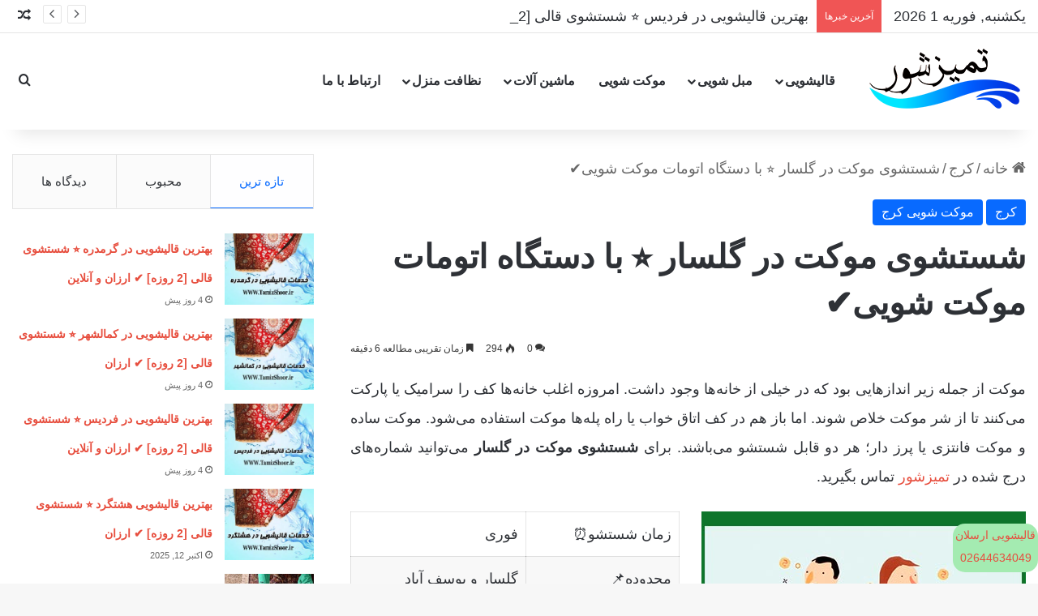

--- FILE ---
content_type: text/html; charset=UTF-8
request_url: https://tamizshoor.ir/%D9%85%D9%88%DA%A9%D8%AA-%D8%B4%D9%88%DB%8C%DB%8C-%DA%AF%D9%84%D8%B3%D8%A7%D8%B1/
body_size: 31009
content:
<!DOCTYPE html><html dir="rtl" lang="fa-IR" class="" data-skin="light" prefix="og: https://ogp.me/ns#"><head><meta charset="UTF-8" /><link rel="profile" href="https://gmpg.org/xfn/11" /><style>img:is([sizes="auto" i], [sizes^="auto," i]) { contain-intrinsic-size: 3000px 1500px }</style><title>شستشوی موکت در گلسار ⭐ با دستگاه‌ اتومات موکت شویی✔️ | تمیزشور</title><meta name="robots" content="follow, index, max-snippet:-1, max-video-preview:-1, max-image-preview:large"/><link rel="canonical" href="https://tamizshoor.ir/%d9%85%d9%88%da%a9%d8%aa-%d8%b4%d9%88%db%8c%db%8c-%da%af%d9%84%d8%b3%d8%a7%d8%b1/" /><meta property="og:locale" content="fa_IR" /><meta property="og:type" content="article" /><meta property="og:title" content="شستشوی موکت در گلسار ⭐ با دستگاه‌ اتومات موکت شویی✔️ | تمیزشور" /><meta property="og:description" content="موکت از جمله زیر اندازهایی بود که در خیلی از خانه‌ها وجود داشت. امروزه اغلب خانه‌ها کف را سرامیک یا پارکت می‌کنند تا از شر موکت خلاص شوند. اما باز هم در کف اتاق خواب یا راه پله‌ها موکت استفاده می‌شود. موکت ساده و موکت فانتزی یا پرز دار؛ هر دو قابل شستشو می‌باشند. برای &hellip;" /><meta property="og:url" content="https://tamizshoor.ir/%d9%85%d9%88%da%a9%d8%aa-%d8%b4%d9%88%db%8c%db%8c-%da%af%d9%84%d8%b3%d8%a7%d8%b1/" /><meta property="og:site_name" content="تمیزشور" /><meta property="article:section" content="کرج" /><meta property="og:updated_time" content="2024-08-22T09:57:17+00:00" /><meta property="og:image" content="https://tamizshoor.ir/wp-content/uploads/2022/11/Def-Img.jpg" /><meta property="og:image:secure_url" content="https://tamizshoor.ir/wp-content/uploads/2022/11/Def-Img.jpg" /><meta property="og:image:width" content="300" /><meta property="og:image:height" content="200" /><meta property="og:image:alt" content="شستشوی موکت در گلسار ⭐ با دستگاه‌ اتومات موکت شویی✔️" /><meta property="og:image:type" content="image/jpeg" /><meta property="article:published_time" content="2023-09-20T11:18:48+00:00" /><meta property="article:modified_time" content="2024-08-22T09:57:17+00:00" /><meta name="twitter:card" content="summary_large_image" /><meta name="twitter:title" content="شستشوی موکت در گلسار ⭐ با دستگاه‌ اتومات موکت شویی✔️ | تمیزشور" /><meta name="twitter:description" content="موکت از جمله زیر اندازهایی بود که در خیلی از خانه‌ها وجود داشت. امروزه اغلب خانه‌ها کف را سرامیک یا پارکت می‌کنند تا از شر موکت خلاص شوند. اما باز هم در کف اتاق خواب یا راه پله‌ها موکت استفاده می‌شود. موکت ساده و موکت فانتزی یا پرز دار؛ هر دو قابل شستشو می‌باشند. برای &hellip;" /><meta name="twitter:image" content="https://tamizshoor.ir/wp-content/uploads/2022/11/Def-Img.jpg" /><meta name="twitter:label1" content="نویسنده" /><meta name="twitter:data1" content="سپیده" /><meta name="twitter:label2" content="زمان خواندن" /><meta name="twitter:data2" content="8 دقیقه" /> <script type="application/ld+json" class="rank-math-schema">{"@context":"https://schema.org","@graph":[{"@type":["Person","Organization"],"@id":"https://tamizshoor.ir/#person","name":"\u062a\u0645\u06cc\u0632\u0634\u0648\u0631","logo":{"@type":"ImageObject","@id":"https://tamizshoor.ir/#logo","url":"https://tamizshoor.ir/wp-content/uploads/2023/12/tamizshoor-brand.png","contentUrl":"https://tamizshoor.ir/wp-content/uploads/2023/12/tamizshoor-brand.png","caption":"\u062a\u0645\u06cc\u0632\u0634\u0648\u0631","inLanguage":"fa-IR","width":"200","height":"80"},"image":{"@type":"ImageObject","@id":"https://tamizshoor.ir/#logo","url":"https://tamizshoor.ir/wp-content/uploads/2023/12/tamizshoor-brand.png","contentUrl":"https://tamizshoor.ir/wp-content/uploads/2023/12/tamizshoor-brand.png","caption":"\u062a\u0645\u06cc\u0632\u0634\u0648\u0631","inLanguage":"fa-IR","width":"200","height":"80"}},{"@type":"WebSite","@id":"https://tamizshoor.ir/#website","url":"https://tamizshoor.ir","name":"\u062a\u0645\u06cc\u0632\u0634\u0648\u0631","alternateName":"\u0645\u0639\u0631\u0641\u06cc \u062e\u062f\u0645\u0627\u062a \u0642\u0627\u0644\u06cc\u0634\u0648\u06cc\u06cc","publisher":{"@id":"https://tamizshoor.ir/#person"},"inLanguage":"fa-IR"},{"@type":"ImageObject","@id":"https://tamizshoor.ir/wp-content/uploads/2022/11/Def-Img.jpg","url":"https://tamizshoor.ir/wp-content/uploads/2022/11/Def-Img.jpg","width":"300","height":"200","inLanguage":"fa-IR"},{"@type":"BreadcrumbList","@id":"https://tamizshoor.ir/%d9%85%d9%88%da%a9%d8%aa-%d8%b4%d9%88%db%8c%db%8c-%da%af%d9%84%d8%b3%d8%a7%d8%b1/#breadcrumb","itemListElement":[{"@type":"ListItem","position":"1","item":{"@id":"https://tamizshoor.ir","name":"\u062e\u0627\u0646\u0647"}},{"@type":"ListItem","position":"2","item":{"@id":"https://tamizshoor.ir/%da%a9%d8%b1%d8%ac/","name":"\u06a9\u0631\u062c"}},{"@type":"ListItem","position":"3","item":{"@id":"https://tamizshoor.ir/%d9%85%d9%88%da%a9%d8%aa-%d8%b4%d9%88%db%8c%db%8c-%da%af%d9%84%d8%b3%d8%a7%d8%b1/","name":"\u0634\u0633\u062a\u0634\u0648\u06cc \u0645\u0648\u06a9\u062a \u062f\u0631 \u06af\u0644\u0633\u0627\u0631 \u2b50 \u0628\u0627 \u062f\u0633\u062a\u06af\u0627\u0647\u200c \u0627\u062a\u0648\u0645\u0627\u062a \u0645\u0648\u06a9\u062a \u0634\u0648\u06cc\u06cc\u2714\ufe0f"}}]},{"@type":["WebPage","FAQPage"],"@id":"https://tamizshoor.ir/%d9%85%d9%88%da%a9%d8%aa-%d8%b4%d9%88%db%8c%db%8c-%da%af%d9%84%d8%b3%d8%a7%d8%b1/#webpage","url":"https://tamizshoor.ir/%d9%85%d9%88%da%a9%d8%aa-%d8%b4%d9%88%db%8c%db%8c-%da%af%d9%84%d8%b3%d8%a7%d8%b1/","name":"\u0634\u0633\u062a\u0634\u0648\u06cc \u0645\u0648\u06a9\u062a \u062f\u0631 \u06af\u0644\u0633\u0627\u0631 \u2b50 \u0628\u0627 \u062f\u0633\u062a\u06af\u0627\u0647\u200c \u0627\u062a\u0648\u0645\u0627\u062a \u0645\u0648\u06a9\u062a \u0634\u0648\u06cc\u06cc\u2714\ufe0f | \u062a\u0645\u06cc\u0632\u0634\u0648\u0631","datePublished":"2023-09-20T11:18:48+00:00","dateModified":"2024-08-22T09:57:17+00:00","isPartOf":{"@id":"https://tamizshoor.ir/#website"},"primaryImageOfPage":{"@id":"https://tamizshoor.ir/wp-content/uploads/2022/11/Def-Img.jpg"},"inLanguage":"fa-IR","breadcrumb":{"@id":"https://tamizshoor.ir/%d9%85%d9%88%da%a9%d8%aa-%d8%b4%d9%88%db%8c%db%8c-%da%af%d9%84%d8%b3%d8%a7%d8%b1/#breadcrumb"},"mainEntity":[{"@type":"Question","url":"https://tamizshoor.ir/%d9%85%d9%88%da%a9%d8%aa-%d8%b4%d9%88%db%8c%db%8c-%da%af%d9%84%d8%b3%d8%a7%d8%b1/#faq-question-66c70b7d1a098","name":"\u0622\u06cc\u0627 \u0634\u0633\u062a\u0634\u0648\u06cc \u0645\u0648\u06a9\u062a \u0628\u0631 \u062d\u0633\u0628 \u0645\u062a\u0631 \u0645\u0631\u0628\u0639 \u0645\u062d\u0627\u0633\u0628\u0647 \u0645\u06cc \u0634\u0648\u062f\u061f","acceptedAnswer":{"@type":"Answer","text":"\u0628\u0631\u0627\u06cc \u0634\u0633\u062a\u0634\u0648\u06cc \u0645\u0648\u06a9\u062a \u0646\u06cc\u0632 \u0647\u0632\u06cc\u0646\u0647 \u0628\u0631 \u0627\u0633\u0627\u0633 \u0647\u0631 \u0645\u062a\u0631 \u0645\u062d\u0627\u0633\u0628\u0647 \u0645\u06cc \u0634\u0648\u062f."}},{"@type":"Question","url":"https://tamizshoor.ir/%d9%85%d9%88%da%a9%d8%aa-%d8%b4%d9%88%db%8c%db%8c-%da%af%d9%84%d8%b3%d8%a7%d8%b1/#faq-question-66c70b7d1a09b","name":"\u0628\u0627 \u0631\u0648\u0634 \u062e\u0634\u06a9\u0634\u0648\u06cc\u06cc \u0645\u06cc \u062a\u0648\u0627\u0646 \u0645\u0648\u06a9\u062a \u0627\u062a\u0627\u0642 \u062e\u0648\u0627\u0628 \u0631\u0627 \u0628\u0631 \u0631\u0648\u06cc \u0633\u0637\u062d \u0645\u0648\u0632\u0627\u06cc\u06cc\u06a9 \u0634\u0633\u062a \u0648 \u0647\u0645\u0627\u0646\u062c\u0627 \u062e\u0634\u06a9 \u06a9\u0631\u062f\u061f","acceptedAnswer":{"@type":"Answer","text":"\u062f\u0631 \u0645\u062d\u0644\u06cc \u06a9\u0647 \u0645\u06cc \u062a\u0648\u0627\u0646\u06cc\u062f \u0645\u0648\u06a9\u062a \u0631\u0627 \u0627\u0632 \u06a9\u0641 \u062c\u062f\u0627 \u06a9\u0646\u06cc\u062f \u0628\u0647\u062a\u0631 \u0627\u0633\u062a \u06a9\u0647 \u0628\u0635\u0648\u0631\u062a \u062c\u062f\u0627 \u0634\u062f\u0647 \u0634\u0633\u062a\u0647 \u0634\u0648\u062f. \u0627\u0645\u0627 \u0628\u0627 \u0645\u0648\u06a9\u062a \u0634\u0648\u06cc\u06cc \u0645\u0627 \u0645\u06cc\u200c\u062a\u0648\u0627\u0646\u06cc\u062f \u062d\u062a\u06cc \u0628\u0631 \u0631\u0648\u06cc \u0633\u0637\u062d \u0645\u0648\u0627\u0632\u06cc\u06cc\u06a9 \u06cc\u0627 \u0633\u06cc\u0645\u0627\u0646 \u0646\u06cc\u0632 \u0645\u0648\u06a9\u062a \u0631\u0627 \u0628\u0627 \u0631\u0648\u0634 \u062e\u0634\u06a9\u0634\u0648\u06cc\u06cc \u062a\u0645\u06cc\u0632 \u06a9\u0646\u06cc\u062f. "}}]},{"@type":"Person","@id":"https://tamizshoor.ir/%d9%85%d9%88%da%a9%d8%aa-%d8%b4%d9%88%db%8c%db%8c-%da%af%d9%84%d8%b3%d8%a7%d8%b1/#author","name":"\u0633\u067e\u06cc\u062f\u0647","image":{"@type":"ImageObject","@id":"https://secure.gravatar.com/avatar/ab6ff6d1a1df7205485b0d9d367a2607642e9c3b36b1bc129af2ea7e3b0ae997?s=96&amp;d=mm&amp;r=g","url":"https://secure.gravatar.com/avatar/ab6ff6d1a1df7205485b0d9d367a2607642e9c3b36b1bc129af2ea7e3b0ae997?s=96&amp;d=mm&amp;r=g","caption":"\u0633\u067e\u06cc\u062f\u0647","inLanguage":"fa-IR"}},{"@type":"BlogPosting","headline":"\u0634\u0633\u062a\u0634\u0648\u06cc \u0645\u0648\u06a9\u062a \u062f\u0631 \u06af\u0644\u0633\u0627\u0631 \u2b50 \u0628\u0627 \u062f\u0633\u062a\u06af\u0627\u0647\u200c \u0627\u062a\u0648\u0645\u0627\u062a \u0645\u0648\u06a9\u062a \u0634\u0648\u06cc\u06cc\u2714\ufe0f | \u062a\u0645\u06cc\u0632\u0634\u0648\u0631","datePublished":"2023-09-20T11:18:48+00:00","dateModified":"2024-08-22T09:57:17+00:00","articleSection":"\u06a9\u0631\u062c, \u0645\u0648\u06a9\u062a \u0634\u0648\u06cc\u06cc \u06a9\u0631\u062c","author":{"@id":"https://tamizshoor.ir/%d9%85%d9%88%da%a9%d8%aa-%d8%b4%d9%88%db%8c%db%8c-%da%af%d9%84%d8%b3%d8%a7%d8%b1/#author","name":"\u0633\u067e\u06cc\u062f\u0647"},"publisher":{"@id":"https://tamizshoor.ir/#person"},"description":"\u0645\u0648\u06a9\u062a \u0627\u0632 \u062c\u0645\u0644\u0647 \u0632\u06cc\u0631 \u0627\u0646\u062f\u0627\u0632\u0647\u0627\u06cc\u06cc \u0628\u0648\u062f \u06a9\u0647 \u062f\u0631 \u062e\u06cc\u0644\u06cc \u0627\u0632 \u062e\u0627\u0646\u0647\u200c\u0647\u0627 \u0648\u062c\u0648\u062f \u062f\u0627\u0634\u062a. \u0627\u0645\u0631\u0648\u0632\u0647 \u0627\u063a\u0644\u0628 \u062e\u0627\u0646\u0647\u200c\u0647\u0627 \u06a9\u0641 \u0631\u0627 \u0633\u0631\u0627\u0645\u06cc\u06a9 \u06cc\u0627 \u067e\u0627\u0631\u06a9\u062a \u0645\u06cc\u200c\u06a9\u0646\u0646\u062f \u062a\u0627 \u0627\u0632 \u0634\u0631 \u0645\u0648\u06a9\u062a \u062e\u0644\u0627\u0635 \u0634\u0648\u0646\u062f. \u0627\u0645\u0627 \u0628\u0627\u0632 \u0647\u0645 \u062f\u0631 \u06a9\u0641 \u0627\u062a\u0627\u0642 \u062e\u0648\u0627\u0628 \u06cc\u0627 \u0631\u0627\u0647 \u067e\u0644\u0647\u200c\u0647\u0627 \u0645\u0648\u06a9\u062a \u0627\u0633\u062a\u0641\u0627\u062f\u0647 \u0645\u06cc\u200c\u0634\u0648\u062f. \u0645\u0648\u06a9\u062a \u0633\u0627\u062f\u0647 \u0648 \u0645\u0648\u06a9\u062a \u0641\u0627\u0646\u062a\u0632\u06cc \u06cc\u0627 \u067e\u0631\u0632 \u062f\u0627\u0631\u061b \u0647\u0631 \u062f\u0648 \u0642\u0627\u0628\u0644 \u0634\u0633\u062a\u0634\u0648 \u0645\u06cc\u200c\u0628\u0627\u0634\u0646\u062f. \u0628\u0631\u0627\u06cc \u0634\u0633\u062a\u0634\u0648\u06cc \u0645\u0648\u06a9\u062a \u062f\u0631 \u06af\u0644\u0633\u0627\u0631 \u0645\u06cc\u200c\u062a\u0648\u0627\u0646\u06cc\u062f \u0634\u0645\u0627\u0631\u0647\u200c\u0647\u0627\u06cc \u062f\u0631\u062c \u0634\u062f\u0647 \u062f\u0631 \u062a\u0645\u06cc\u0632\u0634\u0648\u0631 \u062a\u0645\u0627\u0633 \u0628\u06af\u06cc\u0631\u06cc\u062f.","name":"\u0634\u0633\u062a\u0634\u0648\u06cc \u0645\u0648\u06a9\u062a \u062f\u0631 \u06af\u0644\u0633\u0627\u0631 \u2b50 \u0628\u0627 \u062f\u0633\u062a\u06af\u0627\u0647\u200c \u0627\u062a\u0648\u0645\u0627\u062a \u0645\u0648\u06a9\u062a \u0634\u0648\u06cc\u06cc\u2714\ufe0f | \u062a\u0645\u06cc\u0632\u0634\u0648\u0631","@id":"https://tamizshoor.ir/%d9%85%d9%88%da%a9%d8%aa-%d8%b4%d9%88%db%8c%db%8c-%da%af%d9%84%d8%b3%d8%a7%d8%b1/#richSnippet","isPartOf":{"@id":"https://tamizshoor.ir/%d9%85%d9%88%da%a9%d8%aa-%d8%b4%d9%88%db%8c%db%8c-%da%af%d9%84%d8%b3%d8%a7%d8%b1/#webpage"},"image":{"@id":"https://tamizshoor.ir/wp-content/uploads/2022/11/Def-Img.jpg"},"inLanguage":"fa-IR","mainEntityOfPage":{"@id":"https://tamizshoor.ir/%d9%85%d9%88%da%a9%d8%aa-%d8%b4%d9%88%db%8c%db%8c-%da%af%d9%84%d8%b3%d8%a7%d8%b1/#webpage"}}]}</script> <link rel="alternate" type="application/rss+xml" title="تمیزشور &raquo; خوراک" href="https://tamizshoor.ir/feed/" /><link rel="alternate" type="application/rss+xml" title="تمیزشور &raquo; خوراک دیدگاه‌ها" href="https://tamizshoor.ir/comments/feed/" /><link rel="alternate" type="application/rss+xml" title="تمیزشور &raquo; شستشوی موکت در گلسار ⭐ با دستگاه‌ اتومات موکت شویی✔️ خوراک دیدگاه‌ها" href="https://tamizshoor.ir/%d9%85%d9%88%da%a9%d8%aa-%d8%b4%d9%88%db%8c%db%8c-%da%af%d9%84%d8%b3%d8%a7%d8%b1/feed/" /><style type="text/css">:root{				
			--tie-preset-gradient-1: linear-gradient(135deg, rgba(6, 147, 227, 1) 0%, rgb(155, 81, 224) 100%);
			--tie-preset-gradient-2: linear-gradient(135deg, rgb(122, 220, 180) 0%, rgb(0, 208, 130) 100%);
			--tie-preset-gradient-3: linear-gradient(135deg, rgba(252, 185, 0, 1) 0%, rgba(255, 105, 0, 1) 100%);
			--tie-preset-gradient-4: linear-gradient(135deg, rgba(255, 105, 0, 1) 0%, rgb(207, 46, 46) 100%);
			--tie-preset-gradient-5: linear-gradient(135deg, rgb(238, 238, 238) 0%, rgb(169, 184, 195) 100%);
			--tie-preset-gradient-6: linear-gradient(135deg, rgb(74, 234, 220) 0%, rgb(151, 120, 209) 20%, rgb(207, 42, 186) 40%, rgb(238, 44, 130) 60%, rgb(251, 105, 98) 80%, rgb(254, 248, 76) 100%);
			--tie-preset-gradient-7: linear-gradient(135deg, rgb(255, 206, 236) 0%, rgb(152, 150, 240) 100%);
			--tie-preset-gradient-8: linear-gradient(135deg, rgb(254, 205, 165) 0%, rgb(254, 45, 45) 50%, rgb(107, 0, 62) 100%);
			--tie-preset-gradient-9: linear-gradient(135deg, rgb(255, 203, 112) 0%, rgb(199, 81, 192) 50%, rgb(65, 88, 208) 100%);
			--tie-preset-gradient-10: linear-gradient(135deg, rgb(255, 245, 203) 0%, rgb(182, 227, 212) 50%, rgb(51, 167, 181) 100%);
			--tie-preset-gradient-11: linear-gradient(135deg, rgb(202, 248, 128) 0%, rgb(113, 206, 126) 100%);
			--tie-preset-gradient-12: linear-gradient(135deg, rgb(2, 3, 129) 0%, rgb(40, 116, 252) 100%);
			--tie-preset-gradient-13: linear-gradient(135deg, #4D34FA, #ad34fa);
			--tie-preset-gradient-14: linear-gradient(135deg, #0057FF, #31B5FF);
			--tie-preset-gradient-15: linear-gradient(135deg, #FF007A, #FF81BD);
			--tie-preset-gradient-16: linear-gradient(135deg, #14111E, #4B4462);
			--tie-preset-gradient-17: linear-gradient(135deg, #F32758, #FFC581);

			
					--main-nav-background: #FFFFFF;
					--main-nav-secondry-background: rgba(0,0,0,0.03);
					--main-nav-primary-color: #0088ff;
					--main-nav-contrast-primary-color: #FFFFFF;
					--main-nav-text-color: #2c2f34;
					--main-nav-secondry-text-color: rgba(0,0,0,0.5);
					--main-nav-main-border-color: rgba(0,0,0,0.1);
					--main-nav-secondry-border-color: rgba(0,0,0,0.08);
				
			}</style><meta name="viewport" content="width=device-width, initial-scale=1.0" /><link data-optimized="1" rel='stylesheet' id='wp-block-library-rtl-css' href='https://tamizshoor.ir/wp-content/litespeed/css/7cc35ee04eaf6a039d26c0a42467e2a1.css?ver=7e2a1' type='text/css' media='all' /><style id='wp-block-library-theme-inline-css' type='text/css'>.wp-block-audio :where(figcaption){color:#555;font-size:13px;text-align:center}.is-dark-theme .wp-block-audio :where(figcaption){color:#ffffffa6}.wp-block-audio{margin:0 0 1em}.wp-block-code{border:1px solid #ccc;border-radius:4px;font-family:Menlo,Consolas,monaco,monospace;padding:.8em 1em}.wp-block-embed :where(figcaption){color:#555;font-size:13px;text-align:center}.is-dark-theme .wp-block-embed :where(figcaption){color:#ffffffa6}.wp-block-embed{margin:0 0 1em}.blocks-gallery-caption{color:#555;font-size:13px;text-align:center}.is-dark-theme .blocks-gallery-caption{color:#ffffffa6}:root :where(.wp-block-image figcaption){color:#555;font-size:13px;text-align:center}.is-dark-theme :root :where(.wp-block-image figcaption){color:#ffffffa6}.wp-block-image{margin:0 0 1em}.wp-block-pullquote{border-bottom:4px solid;border-top:4px solid;color:currentColor;margin-bottom:1.75em}.wp-block-pullquote cite,.wp-block-pullquote footer,.wp-block-pullquote__citation{color:currentColor;font-size:.8125em;font-style:normal;text-transform:uppercase}.wp-block-quote{border-left:.25em solid;margin:0 0 1.75em;padding-left:1em}.wp-block-quote cite,.wp-block-quote footer{color:currentColor;font-size:.8125em;font-style:normal;position:relative}.wp-block-quote:where(.has-text-align-right){border-left:none;border-right:.25em solid;padding-left:0;padding-right:1em}.wp-block-quote:where(.has-text-align-center){border:none;padding-left:0}.wp-block-quote.is-large,.wp-block-quote.is-style-large,.wp-block-quote:where(.is-style-plain){border:none}.wp-block-search .wp-block-search__label{font-weight:700}.wp-block-search__button{border:1px solid #ccc;padding:.375em .625em}:where(.wp-block-group.has-background){padding:1.25em 2.375em}.wp-block-separator.has-css-opacity{opacity:.4}.wp-block-separator{border:none;border-bottom:2px solid;margin-left:auto;margin-right:auto}.wp-block-separator.has-alpha-channel-opacity{opacity:1}.wp-block-separator:not(.is-style-wide):not(.is-style-dots){width:100px}.wp-block-separator.has-background:not(.is-style-dots){border-bottom:none;height:1px}.wp-block-separator.has-background:not(.is-style-wide):not(.is-style-dots){height:2px}.wp-block-table{margin:0 0 1em}.wp-block-table td,.wp-block-table th{word-break:normal}.wp-block-table :where(figcaption){color:#555;font-size:13px;text-align:center}.is-dark-theme .wp-block-table :where(figcaption){color:#ffffffa6}.wp-block-video :where(figcaption){color:#555;font-size:13px;text-align:center}.is-dark-theme .wp-block-video :where(figcaption){color:#ffffffa6}.wp-block-video{margin:0 0 1em}:root :where(.wp-block-template-part.has-background){margin-bottom:0;margin-top:0;padding:1.25em 2.375em}</style><style id='classic-theme-styles-inline-css' type='text/css'>/*! This file is auto-generated */
.wp-block-button__link{color:#fff;background-color:#32373c;border-radius:9999px;box-shadow:none;text-decoration:none;padding:calc(.667em + 2px) calc(1.333em + 2px);font-size:1.125em}.wp-block-file__button{background:#32373c;color:#fff;text-decoration:none}</style><style id='global-styles-inline-css' type='text/css'>:root{--wp--preset--aspect-ratio--square: 1;--wp--preset--aspect-ratio--4-3: 4/3;--wp--preset--aspect-ratio--3-4: 3/4;--wp--preset--aspect-ratio--3-2: 3/2;--wp--preset--aspect-ratio--2-3: 2/3;--wp--preset--aspect-ratio--16-9: 16/9;--wp--preset--aspect-ratio--9-16: 9/16;--wp--preset--color--black: #000000;--wp--preset--color--cyan-bluish-gray: #abb8c3;--wp--preset--color--white: #ffffff;--wp--preset--color--pale-pink: #f78da7;--wp--preset--color--vivid-red: #cf2e2e;--wp--preset--color--luminous-vivid-orange: #ff6900;--wp--preset--color--luminous-vivid-amber: #fcb900;--wp--preset--color--light-green-cyan: #7bdcb5;--wp--preset--color--vivid-green-cyan: #00d084;--wp--preset--color--pale-cyan-blue: #8ed1fc;--wp--preset--color--vivid-cyan-blue: #0693e3;--wp--preset--color--vivid-purple: #9b51e0;--wp--preset--color--global-color: #0088ff;--wp--preset--gradient--vivid-cyan-blue-to-vivid-purple: linear-gradient(135deg,rgba(6,147,227,1) 0%,rgb(155,81,224) 100%);--wp--preset--gradient--light-green-cyan-to-vivid-green-cyan: linear-gradient(135deg,rgb(122,220,180) 0%,rgb(0,208,130) 100%);--wp--preset--gradient--luminous-vivid-amber-to-luminous-vivid-orange: linear-gradient(135deg,rgba(252,185,0,1) 0%,rgba(255,105,0,1) 100%);--wp--preset--gradient--luminous-vivid-orange-to-vivid-red: linear-gradient(135deg,rgba(255,105,0,1) 0%,rgb(207,46,46) 100%);--wp--preset--gradient--very-light-gray-to-cyan-bluish-gray: linear-gradient(135deg,rgb(238,238,238) 0%,rgb(169,184,195) 100%);--wp--preset--gradient--cool-to-warm-spectrum: linear-gradient(135deg,rgb(74,234,220) 0%,rgb(151,120,209) 20%,rgb(207,42,186) 40%,rgb(238,44,130) 60%,rgb(251,105,98) 80%,rgb(254,248,76) 100%);--wp--preset--gradient--blush-light-purple: linear-gradient(135deg,rgb(255,206,236) 0%,rgb(152,150,240) 100%);--wp--preset--gradient--blush-bordeaux: linear-gradient(135deg,rgb(254,205,165) 0%,rgb(254,45,45) 50%,rgb(107,0,62) 100%);--wp--preset--gradient--luminous-dusk: linear-gradient(135deg,rgb(255,203,112) 0%,rgb(199,81,192) 50%,rgb(65,88,208) 100%);--wp--preset--gradient--pale-ocean: linear-gradient(135deg,rgb(255,245,203) 0%,rgb(182,227,212) 50%,rgb(51,167,181) 100%);--wp--preset--gradient--electric-grass: linear-gradient(135deg,rgb(202,248,128) 0%,rgb(113,206,126) 100%);--wp--preset--gradient--midnight: linear-gradient(135deg,rgb(2,3,129) 0%,rgb(40,116,252) 100%);--wp--preset--font-size--small: 13px;--wp--preset--font-size--medium: 20px;--wp--preset--font-size--large: 36px;--wp--preset--font-size--x-large: 42px;--wp--preset--spacing--20: 0.44rem;--wp--preset--spacing--30: 0.67rem;--wp--preset--spacing--40: 1rem;--wp--preset--spacing--50: 1.5rem;--wp--preset--spacing--60: 2.25rem;--wp--preset--spacing--70: 3.38rem;--wp--preset--spacing--80: 5.06rem;--wp--preset--shadow--natural: 6px 6px 9px rgba(0, 0, 0, 0.2);--wp--preset--shadow--deep: 12px 12px 50px rgba(0, 0, 0, 0.4);--wp--preset--shadow--sharp: 6px 6px 0px rgba(0, 0, 0, 0.2);--wp--preset--shadow--outlined: 6px 6px 0px -3px rgba(255, 255, 255, 1), 6px 6px rgba(0, 0, 0, 1);--wp--preset--shadow--crisp: 6px 6px 0px rgba(0, 0, 0, 1);}:where(.is-layout-flex){gap: 0.5em;}:where(.is-layout-grid){gap: 0.5em;}body .is-layout-flex{display: flex;}.is-layout-flex{flex-wrap: wrap;align-items: center;}.is-layout-flex > :is(*, div){margin: 0;}body .is-layout-grid{display: grid;}.is-layout-grid > :is(*, div){margin: 0;}:where(.wp-block-columns.is-layout-flex){gap: 2em;}:where(.wp-block-columns.is-layout-grid){gap: 2em;}:where(.wp-block-post-template.is-layout-flex){gap: 1.25em;}:where(.wp-block-post-template.is-layout-grid){gap: 1.25em;}.has-black-color{color: var(--wp--preset--color--black) !important;}.has-cyan-bluish-gray-color{color: var(--wp--preset--color--cyan-bluish-gray) !important;}.has-white-color{color: var(--wp--preset--color--white) !important;}.has-pale-pink-color{color: var(--wp--preset--color--pale-pink) !important;}.has-vivid-red-color{color: var(--wp--preset--color--vivid-red) !important;}.has-luminous-vivid-orange-color{color: var(--wp--preset--color--luminous-vivid-orange) !important;}.has-luminous-vivid-amber-color{color: var(--wp--preset--color--luminous-vivid-amber) !important;}.has-light-green-cyan-color{color: var(--wp--preset--color--light-green-cyan) !important;}.has-vivid-green-cyan-color{color: var(--wp--preset--color--vivid-green-cyan) !important;}.has-pale-cyan-blue-color{color: var(--wp--preset--color--pale-cyan-blue) !important;}.has-vivid-cyan-blue-color{color: var(--wp--preset--color--vivid-cyan-blue) !important;}.has-vivid-purple-color{color: var(--wp--preset--color--vivid-purple) !important;}.has-black-background-color{background-color: var(--wp--preset--color--black) !important;}.has-cyan-bluish-gray-background-color{background-color: var(--wp--preset--color--cyan-bluish-gray) !important;}.has-white-background-color{background-color: var(--wp--preset--color--white) !important;}.has-pale-pink-background-color{background-color: var(--wp--preset--color--pale-pink) !important;}.has-vivid-red-background-color{background-color: var(--wp--preset--color--vivid-red) !important;}.has-luminous-vivid-orange-background-color{background-color: var(--wp--preset--color--luminous-vivid-orange) !important;}.has-luminous-vivid-amber-background-color{background-color: var(--wp--preset--color--luminous-vivid-amber) !important;}.has-light-green-cyan-background-color{background-color: var(--wp--preset--color--light-green-cyan) !important;}.has-vivid-green-cyan-background-color{background-color: var(--wp--preset--color--vivid-green-cyan) !important;}.has-pale-cyan-blue-background-color{background-color: var(--wp--preset--color--pale-cyan-blue) !important;}.has-vivid-cyan-blue-background-color{background-color: var(--wp--preset--color--vivid-cyan-blue) !important;}.has-vivid-purple-background-color{background-color: var(--wp--preset--color--vivid-purple) !important;}.has-black-border-color{border-color: var(--wp--preset--color--black) !important;}.has-cyan-bluish-gray-border-color{border-color: var(--wp--preset--color--cyan-bluish-gray) !important;}.has-white-border-color{border-color: var(--wp--preset--color--white) !important;}.has-pale-pink-border-color{border-color: var(--wp--preset--color--pale-pink) !important;}.has-vivid-red-border-color{border-color: var(--wp--preset--color--vivid-red) !important;}.has-luminous-vivid-orange-border-color{border-color: var(--wp--preset--color--luminous-vivid-orange) !important;}.has-luminous-vivid-amber-border-color{border-color: var(--wp--preset--color--luminous-vivid-amber) !important;}.has-light-green-cyan-border-color{border-color: var(--wp--preset--color--light-green-cyan) !important;}.has-vivid-green-cyan-border-color{border-color: var(--wp--preset--color--vivid-green-cyan) !important;}.has-pale-cyan-blue-border-color{border-color: var(--wp--preset--color--pale-cyan-blue) !important;}.has-vivid-cyan-blue-border-color{border-color: var(--wp--preset--color--vivid-cyan-blue) !important;}.has-vivid-purple-border-color{border-color: var(--wp--preset--color--vivid-purple) !important;}.has-vivid-cyan-blue-to-vivid-purple-gradient-background{background: var(--wp--preset--gradient--vivid-cyan-blue-to-vivid-purple) !important;}.has-light-green-cyan-to-vivid-green-cyan-gradient-background{background: var(--wp--preset--gradient--light-green-cyan-to-vivid-green-cyan) !important;}.has-luminous-vivid-amber-to-luminous-vivid-orange-gradient-background{background: var(--wp--preset--gradient--luminous-vivid-amber-to-luminous-vivid-orange) !important;}.has-luminous-vivid-orange-to-vivid-red-gradient-background{background: var(--wp--preset--gradient--luminous-vivid-orange-to-vivid-red) !important;}.has-very-light-gray-to-cyan-bluish-gray-gradient-background{background: var(--wp--preset--gradient--very-light-gray-to-cyan-bluish-gray) !important;}.has-cool-to-warm-spectrum-gradient-background{background: var(--wp--preset--gradient--cool-to-warm-spectrum) !important;}.has-blush-light-purple-gradient-background{background: var(--wp--preset--gradient--blush-light-purple) !important;}.has-blush-bordeaux-gradient-background{background: var(--wp--preset--gradient--blush-bordeaux) !important;}.has-luminous-dusk-gradient-background{background: var(--wp--preset--gradient--luminous-dusk) !important;}.has-pale-ocean-gradient-background{background: var(--wp--preset--gradient--pale-ocean) !important;}.has-electric-grass-gradient-background{background: var(--wp--preset--gradient--electric-grass) !important;}.has-midnight-gradient-background{background: var(--wp--preset--gradient--midnight) !important;}.has-small-font-size{font-size: var(--wp--preset--font-size--small) !important;}.has-medium-font-size{font-size: var(--wp--preset--font-size--medium) !important;}.has-large-font-size{font-size: var(--wp--preset--font-size--large) !important;}.has-x-large-font-size{font-size: var(--wp--preset--font-size--x-large) !important;}
:where(.wp-block-post-template.is-layout-flex){gap: 1.25em;}:where(.wp-block-post-template.is-layout-grid){gap: 1.25em;}
:where(.wp-block-columns.is-layout-flex){gap: 2em;}:where(.wp-block-columns.is-layout-grid){gap: 2em;}
:root :where(.wp-block-pullquote){font-size: 1.5em;line-height: 1.6;}</style><link data-optimized="1" rel='stylesheet' id='tie-css-base-css' href='https://tamizshoor.ir/wp-content/litespeed/css/8e8c34c57428db212e8f3585f36c09c5.css?ver=c09c5' type='text/css' media='all' /><link data-optimized="1" rel='stylesheet' id='tie-css-styles-css' href='https://tamizshoor.ir/wp-content/litespeed/css/b87f4681f906b78241f6e5563b1130d5.css?ver=130d5' type='text/css' media='all' /><link data-optimized="1" rel='stylesheet' id='tie-css-widgets-css' href='https://tamizshoor.ir/wp-content/litespeed/css/7d7b3a45686e041d8677bbfa419dfe9d.css?ver=dfe9d' type='text/css' media='all' /><link data-optimized="1" rel='stylesheet' id='tie-css-helpers-css' href='https://tamizshoor.ir/wp-content/litespeed/css/d94d090a8d40018b1ec867daeef0233e.css?ver=0233e' type='text/css' media='all' /><link data-optimized="1" rel='stylesheet' id='tie-fontawesome5-css' href='https://tamizshoor.ir/wp-content/litespeed/css/5bfdb897b2cb15b9a78b963d883e6790.css?ver=e6790' type='text/css' media='all' /><link data-optimized="1" rel='stylesheet' id='tie-css-ilightbox-css' href='https://tamizshoor.ir/wp-content/litespeed/css/075865b00cb16b5be3475020b4b165e5.css?ver=165e5' type='text/css' media='all' /><link data-optimized="1" rel='stylesheet' id='tie-css-single-css' href='https://tamizshoor.ir/wp-content/litespeed/css/42b53ff9fdc057e2751a48a7b9360818.css?ver=60818' type='text/css' media='all' /><link data-optimized="1" rel='stylesheet' id='tie-css-print-css' href='https://tamizshoor.ir/wp-content/litespeed/css/9015e4b59d3d1efe86070b0dc2fa90fa.css?ver=a90fa' type='text/css' media='print' /><style id='tie-css-print-inline-css' type='text/css'>body{font-size: 18px;line-height: 2;}#top-nav .top-menu > ul > li > a{font-size: 16px;}#top-nav .top-menu > ul ul li a{font-size: 16px;}#main-nav .main-menu > ul > li > a{font-size: 16px;}#main-nav .main-menu > ul ul li a{font-size: 16px;}#mobile-menu li a{font-size: 16px;}.post-cat{font-size: 16px;}#the-post .entry-content,#the-post .entry-content p{font-size: 18px;line-height: 2;}#tie-wrapper .copyright-text{font-size: 17px;}#footer .widget-title .the-subtitle{font-size: 16px;}.entry h1{font-size: 30px;}#tie-wrapper .widget-title .the-subtitle,#tie-wrapper #comments-title,#tie-wrapper .comment-reply-title,#tie-wrapper .woocommerce-tabs .panel h2,#tie-wrapper .related.products h2,#tie-wrapper #bbpress-forums #new-post > fieldset.bbp-form > legend,#tie-wrapper .entry-content .review-box-header{font-size: 15px;}#tie-wrapper .mag-box.big-post-left-box li:not(:first-child) .post-title,#tie-wrapper .mag-box.big-post-top-box li:not(:first-child) .post-title,#tie-wrapper .mag-box.half-box li:not(:first-child) .post-title,#tie-wrapper .mag-box.big-thumb-left-box li:not(:first-child) .post-title,#tie-wrapper .mag-box.scrolling-box .slide .post-title,#tie-wrapper .mag-box.miscellaneous-box li:not(:first-child) .post-title{font-weight: 500;}a,body .entry a,.dark-skin body .entry a,.comment-list .comment-content a{color: #e74c3c;}a:hover,body .entry a:hover,.dark-skin body .entry a:hover,.comment-list .comment-content a:hover{color: #34495e;}#header-notification-bar{background: var( --tie-preset-gradient-13 );}#header-notification-bar{--tie-buttons-color: #FFFFFF;--tie-buttons-border-color: #FFFFFF;--tie-buttons-hover-color: #e1e1e1;--tie-buttons-hover-text: #000000;}#header-notification-bar{--tie-buttons-text: #000000;}#the-post .entry-content a:not(.shortc-button){color: #e74c3c !important;}#the-post .entry-content a:not(.shortc-button):hover{color: #f1c40f !important;}#footer{background-color: #089dfb;}#site-info{background-color: #1c5ddf;}@media (max-width: 991px) {#tie-wrapper #theme-header,#tie-wrapper #theme-header #main-nav .main-menu-wrapper,#tie-wrapper #theme-header .logo-container{background: transparent;}#tie-wrapper #theme-header .logo-container,#tie-wrapper #theme-header .logo-container.fixed-nav,#tie-wrapper #theme-header #main-nav {background-color: #ffffff;}.mobile-header-components .components .comp-sub-menu{background-color: #ffffff;}}#footer .posts-list-counter .posts-list-items li.widget-post-list:before{border-color: #089dfb;}#footer .timeline-widget a .date:before{border-color: rgba(8,157,251,0.8);}#footer .footer-boxed-widget-area,#footer textarea,#footer input:not([type=submit]),#footer select,#footer code,#footer kbd,#footer pre,#footer samp,#footer .show-more-button,#footer .slider-links .tie-slider-nav span,#footer #wp-calendar,#footer #wp-calendar tbody td,#footer #wp-calendar thead th,#footer .widget.buddypress .item-options a{border-color: rgba(255,255,255,0.1);}#footer .social-statistics-widget .white-bg li.social-icons-item a,#footer .widget_tag_cloud .tagcloud a,#footer .latest-tweets-widget .slider-links .tie-slider-nav span,#footer .widget_layered_nav_filters a{border-color: rgba(255,255,255,0.1);}#footer .social-statistics-widget .white-bg li:before{background: rgba(255,255,255,0.1);}.site-footer #wp-calendar tbody td{background: rgba(255,255,255,0.02);}#footer .white-bg .social-icons-item a span.followers span,#footer .circle-three-cols .social-icons-item a .followers-num,#footer .circle-three-cols .social-icons-item a .followers-name{color: rgba(255,255,255,0.8);}#footer .timeline-widget ul:before,#footer .timeline-widget a:not(:hover) .date:before{background-color: #007fdd;}#site-info,#site-info ul.social-icons li a:not(:hover) span{color: #000000;}#footer .site-info a:not(:hover){color: #000000;}@media (min-width: 1200px){.container{width: auto;}}@media (min-width: 992px){.container,.boxed-layout #tie-wrapper,.boxed-layout .fixed-nav,.wide-next-prev-slider-wrapper .slider-main-container{max-width: 100%;}.boxed-layout .container{max-width: 100%;}}table td,table th{text-align:right !important;}.whatsapp{position:fixed;bottom:40%;right:1%;z-index:100;}.has-background{padding: 1.25em 0.375em !important;}.bread-3.page-header-area{height:150px;}.sb_loading{display:none;}.slider1{ height:1px !important;}.CallBottom { text-align: center; position: fixed; right: 0; z-index: 10; bottom: 0%; width: 100%; padding: 7px 0 7px 0; background-color: #A3EBB1; font-size: 15px; font-weight: 400;}.CallMebtn { text-align: center; position: fixed; right: 5px; z-index: 10; bottom: 15%; width: 105px; height: 130px; background-color: #A3EBB1; font-size: 15px; font-weight: 400;color:#000 !important;border-radius:10px;}.CallMeImg{display:none;width:100px;height:60px !important;}.CallBottom2 { text-align: center; width: 100%; padding: 7px 0 7px 0; background-color: #A3EBB1; font-size: 15px; font-weight: 400;}.CallMebtn2 { text-align: center; position: fixed; right: 0px; z-index: 100; bottom: 2%; width: 105px; height: 60px; background-color: #A3EBB1; font-size: 14px; font-weight: 400;color:#000 !important;border-radius:15px;}.SmallCallMe{ border: 2px solid #17ade6;border-radius: 8px;z-index:10;bottom: 0%;padding:15px;margin-top:5px;margin-bottom:15px;right:0%;width:100%;height: 5%;background-color: #3d6196;color: #ffff;font-size: 16px;font-weight: 200;}.CallMe { border: 2px solid #17ade6; position: fixed; border-radius: 8px; left: 1%; z-index: 10; bottom: 0%; padding: 5px 2%x; right: 0%; width: 98%; height: 45px; background-color: #3d6196; color: #ffff; font-size: 16px; font-weight: 200;}.CallMe2{text-align: center; position: fixed; right: 5px; z-index: 10; bottom: 10%; width: 125px; height: 125px; background-color: #f7f9fa; font-size: 15px; font-weight: 200; padding: 5px; border-radius: 10px;}.tie-date{display:none !important;}.divBox { border: 1px solid #4c9bea; border-radius: 15px; margin: 7px 0px;padding: 10px 10px;}.staticBlocks{border: 2px solid #129ba9; border-radius: 17px; padding: 8px;line-height: 35px !important;}*{ font-family: IRANSans,arial;padding: 0;margin: 0;outline: none;border: 0 none;}p{text-align:justify !important;line-height: 36px;}.footer-widget-area:first-child:not(.footer-boxed-widget-area) { padding-top: 10px;}</style> <script type="text/javascript" src="https://tamizshoor.ir/wp-includes/js/jquery/jquery.min.js" id="jquery-core-js"></script> <script data-optimized="1" type="text/javascript" src="https://tamizshoor.ir/wp-content/litespeed/js/ef7efeae470ce3c2d5602c2c31046404.js?ver=46404" id="jquery-migrate-js" defer data-deferred="1"></script> <link rel="https://api.w.org/" href="https://tamizshoor.ir/wp-json/" /><link rel="alternate" title="JSON" type="application/json" href="https://tamizshoor.ir/wp-json/wp/v2/posts/11121" /><link rel="EditURI" type="application/rsd+xml" title="RSD" href="https://tamizshoor.ir/xmlrpc.php?rsd" /><link data-optimized="1" rel="stylesheet" href="https://tamizshoor.ir/wp-content/litespeed/css/c95d75a45922d75e5f6083b41aa73a53.css?ver=73a53" type="text/css" media="screen" /><meta name="generator" content="WordPress 6.8.3" /><link rel='shortlink' href='https://tamizshoor.ir/?p=11121' /><link rel="alternate" title="oEmbed (JSON)" type="application/json+oembed" href="https://tamizshoor.ir/wp-json/oembed/1.0/embed?url=https%3A%2F%2Ftamizshoor.ir%2F%25d9%2585%25d9%2588%25da%25a9%25d8%25aa-%25d8%25b4%25d9%2588%25db%258c%25db%258c-%25da%25af%25d9%2584%25d8%25b3%25d8%25a7%25d8%25b1%2F" /><link rel="alternate" title="oEmbed (XML)" type="text/xml+oembed" href="https://tamizshoor.ir/wp-json/oembed/1.0/embed?url=https%3A%2F%2Ftamizshoor.ir%2F%25d9%2585%25d9%2588%25da%25a9%25d8%25aa-%25d8%25b4%25d9%2588%25db%258c%25db%258c-%25da%25af%25d9%2584%25d8%25b3%25d8%25a7%25d8%25b1%2F&#038;format=xml" /><meta http-equiv="X-UA-Compatible" content="IE=edge"> <script src="https://www.googletagmanager.com/gtag/js?id=UA-158901612-1" defer data-deferred="1"></script> <script src="[data-uri]" defer></script> <meta name="generator" content="Elementor 3.32.4; features: additional_custom_breakpoints; settings: css_print_method-external, google_font-disabled, font_display-auto"><style>.e-con.e-parent:nth-of-type(n+4):not(.e-lazyloaded):not(.e-no-lazyload),
				.e-con.e-parent:nth-of-type(n+4):not(.e-lazyloaded):not(.e-no-lazyload) * {
					background-image: none !important;
				}
				@media screen and (max-height: 1024px) {
					.e-con.e-parent:nth-of-type(n+3):not(.e-lazyloaded):not(.e-no-lazyload),
					.e-con.e-parent:nth-of-type(n+3):not(.e-lazyloaded):not(.e-no-lazyload) * {
						background-image: none !important;
					}
				}
				@media screen and (max-height: 640px) {
					.e-con.e-parent:nth-of-type(n+2):not(.e-lazyloaded):not(.e-no-lazyload),
					.e-con.e-parent:nth-of-type(n+2):not(.e-lazyloaded):not(.e-no-lazyload) * {
						background-image: none !important;
					}
				}</style><link rel="icon" href="https://tamizshoor.ir/wp-content/uploads/2023/12/tamizshoor-fav.png" sizes="32x32" /><link rel="icon" href="https://tamizshoor.ir/wp-content/uploads/2023/12/tamizshoor-fav.png" sizes="192x192" /><link rel="apple-touch-icon" href="https://tamizshoor.ir/wp-content/uploads/2023/12/tamizshoor-fav.png" /><meta name="msapplication-TileImage" content="https://tamizshoor.ir/wp-content/uploads/2023/12/tamizshoor-fav.png" /></head><body id="tie-body" class="rtl wp-singular post-template-default single single-post postid-11121 single-format-standard wp-theme-jannah is-percent-width wrapper-has-shadow block-head-1 magazine2 is-thumb-overlay-disabled is-desktop is-header-layout-4 sidebar-left has-sidebar post-layout-1 narrow-title-narrow-media is-standard-format elementor-default elementor-kit-7533"><div class="background-overlay"><div id="tie-container" class="site tie-container"><div id="tie-wrapper"><header id="theme-header" class="theme-header header-layout-4 header-layout-1 main-nav-light main-nav-default-light main-nav-below no-stream-item top-nav-active top-nav-light top-nav-default-light top-nav-above has-shadow has-normal-width-logo mobile-header-default"><nav id="top-nav"  class="has-date-breaking-components top-nav header-nav has-breaking-news" aria-label="پیمایش ثانویه"><div class="container"><div class="topbar-wrapper"><div class="topbar-today-date">
یکشنبه, فوریه 1 2026</div><div class="tie-alignleft"><div class="breaking controls-is-active"><span class="breaking-title">
<span class="tie-icon-bolt breaking-icon" aria-hidden="true"></span>
<span class="breaking-title-text">آخرین خبرها</span>
</span><ul id="breaking-news-in-header" class="breaking-news" data-type="reveal" data-arrows="true"><li class="news-item">
<a href="https://tamizshoor.ir/%d9%82%d8%a7%d9%84%db%8c%d8%b4%d9%88%db%8c%db%8c-%da%af%d8%b1%d9%85%d8%af%d8%b1%d9%87/" data-wpel-link="internal">بهترین قالیشویی در گرمدره ⭐ شستشوی قالی [2 روزه] ✔️ ارزان و آنلاین</a></li><li class="news-item">
<a href="https://tamizshoor.ir/%d9%82%d8%a7%d9%84%db%8c%d8%b4%d9%88%db%8c%db%8c-%da%a9%d9%85%d8%a7%d9%84%d8%b4%d9%87%d8%b1/" data-wpel-link="internal">بهترین قالیشویی در کمالشهر ⭐ شستشوی قالی [2 روزه] ✔️ ارزان</a></li><li class="news-item">
<a href="https://tamizshoor.ir/%d9%82%d8%a7%d9%84%db%8c%d8%b4%d9%88%db%8c%db%8c-%d9%81%d8%b1%d8%af%db%8c%d8%b3/" data-wpel-link="internal">بهترین قالیشویی در فردیس ⭐ شستشوی قالی [2 روزه] ✔️ ارزان و آنلاین</a></li><li class="news-item">
<a href="https://tamizshoor.ir/%d9%82%d8%a7%d9%84%db%8c%d8%b4%d9%88%db%8c%db%8c-%d9%87%d8%b4%d8%aa%da%af%d8%b1%d8%af/" data-wpel-link="internal">بهترین قالیشویی هشتگرد ⭐ شستشوی قالی [2 روزه] ✔️ ارزان</a></li><li class="news-item">
<a href="https://tamizshoor.ir/price-carpet-clean/" data-wpel-link="internal">نرخ اتحادیه قالیشویی در سال 1404 کرج ✔️ قیمت متری چند؟</a></li><li class="news-item">
<a href="https://tamizshoor.ir/carpetwash-karaj/" data-wpel-link="internal">بهترین قالیشویی کرج [24 ساعته] اتوماتیک و ارزان✔️ لیست 1404</a></li><li class="news-item">
<a href="https://tamizshoor.ir/carpetwash-shiraz/" data-wpel-link="internal">لیست جدید قالیشویی در شیراز 1404 شستشوی فرش✔️مبل✔️خوشخواب</a></li><li class="news-item">
<a href="https://tamizshoor.ir/qali-shahrerey/" data-wpel-link="internal">بهترین قالیشویی شهرری تهران ☎️ شستشوی فرش و موکت [تحویل 2 روزه]✔️</a></li><li class="news-item">
<a href="https://tamizshoor.ir/%d9%82%d8%a7%d9%84%db%8c%d8%b4%d9%88%db%8c%db%8c-%d9%82%d9%85/" data-wpel-link="internal">بهترین قالیشویی قم✔️ شستشوی فرش و موکت، ارزان ☎️ لیست 1404</a></li><li class="news-item">
<a href="https://tamizshoor.ir/%d9%82%d8%a7%d9%84%db%8c%d8%b4%d9%88%db%8c%db%8c-%d9%85%d8%ad%d9%85%d8%af%d8%b4%d9%87%d8%b1/" data-wpel-link="internal">بهترین قالیشویی محمدشهر ⭐ شستشوی قالی [2 روزه] ✔️ ارزان</a></li></ul></div></div><div class="tie-alignright"><ul class="components"><li class="random-post-icon menu-item custom-menu-link">
<a href="/%D9%85%D9%88%DA%A9%D8%AA-%D8%B4%D9%88%DB%8C%DB%8C-%DA%AF%D9%84%D8%B3%D8%A7%D8%B1/?random-post=1" class="random-post" title="نوشته تصادفی" rel="nofollow" data-wpel-link="internal">
<span class="tie-icon-random" aria-hidden="true"></span>
<span class="screen-reader-text">نوشته تصادفی</span>
</a></li></ul></div></div></div></nav><div class="main-nav-wrapper"><nav id="main-nav" data-skin="search-in-main-nav" class="main-nav header-nav live-search-parent menu-style-default menu-style-solid-bg" style="line-height:120px" aria-label="منوی اصلی"><div class="container"><div class="main-menu-wrapper"><div id="mobile-header-components-area_1" class="mobile-header-components"><ul class="components"><li class="mobile-component_menu custom-menu-link"><a href="#" id="mobile-menu-icon" class=""><span class="tie-mobile-menu-icon nav-icon is-layout-1"></span><span class="screen-reader-text">منو</span></a></li></ul></div><div class="header-layout-1-logo" style="width:200px"><div id="logo" class="image-logo" >
<a title="تمیزشور" href="https://tamizshoor.ir/" data-wpel-link="internal">
<picture class="tie-logo-default tie-logo-picture">
<source class="tie-logo-source-default tie-logo-source" srcset="https://tamizshoor.ir/wp-content/uploads/2023/12/tamizshoor-brand.png">
<img class="tie-logo-img-default tie-logo-img" src="https://tamizshoor.ir/wp-content/uploads/2023/12/tamizshoor-brand.png" alt="تمیزشور" width="200" height="80" style="max-height:80px; width: auto;" />
</picture>
</a></div></div><div id="mobile-header-components-area_2" class="mobile-header-components"><ul class="components"><li class="mobile-component_search custom-menu-link">
<a href="#" class="tie-search-trigger-mobile">
<span class="tie-icon-search tie-search-icon" aria-hidden="true"></span>
<span class="screen-reader-text">جستجو برای</span>
</a></li></ul></div><div id="menu-components-wrap"><div class="main-menu main-menu-wrap"><div id="main-nav-menu" class="main-menu header-menu"><ul id="menu-%d9%85%d9%86%d9%88-%d8%a7%d8%b5%d9%84%db%8c" class="menu"><li id="menu-item-4034" class="menu-item menu-item-type-post_type menu-item-object-page menu-item-has-children menu-item-4034"><a href="https://tamizshoor.ir/carpet/" data-wpel-link="internal">قالیشویی</a><ul class="sub-menu menu-sub-content"><li id="menu-item-15236" class="menu-item menu-item-type-post_type menu-item-object-post menu-item-15236"><a href="https://tamizshoor.ir/qali-tehran/" data-wpel-link="internal">قالیشویی تهران</a></li><li id="menu-item-10691" class="menu-item menu-item-type-post_type menu-item-object-post menu-item-has-children menu-item-10691"><a href="https://tamizshoor.ir/carpetwash-karaj/" data-wpel-link="internal">قالیشویی در کرج</a><ul class="sub-menu menu-sub-content"><li id="menu-item-15614" class="menu-item menu-item-type-post_type menu-item-object-post menu-item-15614"><a href="https://tamizshoor.ir/%d9%82%d8%a7%d9%84%db%8c%d8%b4%d9%88%db%8c%db%8c-%d8%af%d8%b1-%da%af%d9%88%d9%87%d8%b1%d8%af%d8%b4%d8%aa/" data-wpel-link="internal">قالیشویی در گوهردشت</a></li><li id="menu-item-15615" class="menu-item menu-item-type-post_type menu-item-object-post menu-item-15615"><a href="https://tamizshoor.ir/%d9%82%d8%a7%d9%84%db%8c%d8%b4%d9%88%db%8c%db%8c-%d8%af%d8%b1-%d8%b9%d8%b8%db%8c%d9%85%db%8c%d9%87/" data-wpel-link="internal">قالیشویی در عظیمیه</a></li><li id="menu-item-15621" class="menu-item menu-item-type-post_type menu-item-object-post menu-item-15621"><a href="https://tamizshoor.ir/%d9%82%d8%a7%d9%84%db%8c%d8%b4%d9%88%db%8c%db%8c-%d8%af%d8%b1-%da%af%d9%84%d8%b4%d9%87%d8%b1/" data-wpel-link="internal">قالیشویی در گلشهر</a></li><li id="menu-item-15620" class="menu-item menu-item-type-post_type menu-item-object-post menu-item-15620"><a href="https://tamizshoor.ir/%d9%82%d8%a7%d9%84%db%8c%d8%b4%d9%88%db%8c%db%8c-%d8%af%d8%b1-%d9%85%d9%87%d8%b1%d8%b4%d9%87%d8%b1/" data-wpel-link="internal">قالیشویی در مهرشهر</a></li><li id="menu-item-15616" class="menu-item menu-item-type-post_type menu-item-object-post menu-item-15616"><a href="https://tamizshoor.ir/%d9%82%d8%a7%d9%84%db%8c%d8%b4%d9%88%db%8c%db%8c-%d8%ad%d8%b5%d8%a7%d8%b1%da%a9/" data-wpel-link="internal">قالیشویی در حصارک</a></li><li id="menu-item-15617" class="menu-item menu-item-type-post_type menu-item-object-post menu-item-15617"><a href="https://tamizshoor.ir/%d9%82%d8%a7%d9%84%db%8c%d8%b4%d9%88%db%8c%db%8c-%da%a9%d9%85%d8%a7%d9%84%d8%b4%d9%87%d8%b1/" data-wpel-link="internal">قالیشویی در کمالشهر</a></li><li id="menu-item-15618" class="menu-item menu-item-type-post_type menu-item-object-post menu-item-15618"><a href="https://tamizshoor.ir/%d9%82%d8%a7%d9%84%db%8c%d8%b4%d9%88%db%8c%db%8c-%d9%81%d8%b1%d8%af%db%8c%d8%b3/" data-wpel-link="internal">قالیشویی در فردیس</a></li><li id="menu-item-15619" class="menu-item menu-item-type-post_type menu-item-object-post menu-item-15619"><a href="https://tamizshoor.ir/%d9%82%d8%a7%d9%84%db%8c%d8%b4%d9%88%db%8c%db%8c-%d8%a7%d9%86%d8%af%db%8c%d8%b4%d9%87/" data-wpel-link="internal">قالیشویی در اندیشه</a></li></ul></li><li id="menu-item-10689" class="menu-item menu-item-type-post_type menu-item-object-post menu-item-10689"><a href="https://tamizshoor.ir/carpetwash-shiraz/" data-wpel-link="internal">قالیشویی در شیراز</a></li></ul></li><li id="menu-item-4035" class="menu-item menu-item-type-post_type menu-item-object-page menu-item-has-children menu-item-4035"><a href="https://tamizshoor.ir/mobl/" data-wpel-link="internal">مبل شویی</a><ul class="sub-menu menu-sub-content"><li id="menu-item-10687" class="menu-item menu-item-type-post_type menu-item-object-post menu-item-10687"><a href="https://tamizshoor.ir/%d9%85%d8%a8%d9%84-%d8%b4%d9%88%db%8c%db%8c-%d8%af%d8%b1-%da%a9%d8%b1%d8%ac/" data-wpel-link="internal">مبل شویی در کرج</a></li></ul></li><li id="menu-item-4023" class="menu-item menu-item-type-post_type menu-item-object-page menu-item-4023"><a href="https://tamizshoor.ir/%d9%85%d9%88%da%a9%d8%aa-%d8%b4%d9%88%db%8c%db%8c-%d8%af%d8%b1-%da%a9%d8%b1%d8%ac/" data-wpel-link="internal">موکت شویی</a></li><li id="menu-item-7019" class="menu-item menu-item-type-taxonomy menu-item-object-category menu-item-has-children menu-item-7019"><a href="https://tamizshoor.ir/machine/" data-wpel-link="internal">ماشین آلات</a><ul class="sub-menu menu-sub-content"><li id="menu-item-7600" class="menu-item menu-item-type-post_type menu-item-object-post menu-item-7600"><a href="https://tamizshoor.ir/washing-machine/" data-wpel-link="internal">دستگاه قالیشویی اتوماتیک</a></li><li id="menu-item-7599" class="menu-item menu-item-type-post_type menu-item-object-post menu-item-7599"><a href="https://tamizshoor.ir/washing-machine-manual/" data-wpel-link="internal">دستگاه دستی قالشویی</a></li><li id="menu-item-7598" class="menu-item menu-item-type-post_type menu-item-object-post menu-item-7598"><a href="https://tamizshoor.ir/abgir-qali/" data-wpel-link="internal">دستگاه آبگیر قالیشویی</a></li><li id="menu-item-7596" class="menu-item menu-item-type-post_type menu-item-object-post menu-item-7596"><a href="https://tamizshoor.ir/carpet-wash-estok/" data-wpel-link="internal">دستگاه قالیشویی دست دوم</a></li></ul></li><li id="menu-item-4032" class="menu-item menu-item-type-post_type menu-item-object-page menu-item-has-children menu-item-4032"><a href="https://tamizshoor.ir/%d9%86%d8%b8%d8%a7%d9%81%d8%aa-%d9%85%d9%86%d8%b2%d9%84/" data-wpel-link="internal">نظافت منزل</a><ul class="sub-menu menu-sub-content"><li id="menu-item-4026" class="menu-item menu-item-type-post_type menu-item-object-page menu-item-4026"><a href="https://tamizshoor.ir/%d9%86%d8%b8%d8%a7%d9%81%d8%aa-%d9%85%d9%86%d8%b2%d9%84-%d8%af%d8%b1-%da%a9%d8%b1%d8%ac/" data-wpel-link="internal">نظافت منزل در کرج</a></li></ul></li><li id="menu-item-4220" class="menu-item menu-item-type-post_type menu-item-object-page menu-item-4220"><a href="https://tamizshoor.ir/%d8%a7%d8%b1%d8%aa%d8%a8%d8%a7%d8%b7-%d8%a8%d8%a7-%d9%85%d8%a7/" data-wpel-link="internal">ارتباط با ما</a></li></ul></div></div><ul class="components"><li class="search-compact-icon menu-item custom-menu-link">
<a href="#" class="tie-search-trigger">
<span class="tie-icon-search tie-search-icon" aria-hidden="true"></span>
<span class="screen-reader-text">جستجو برای</span>
</a></li></ul></div></div></div></nav></div></header><div id="content" class="site-content container"><div id="main-content-row" class="tie-row main-content-row"><div class="main-content tie-col-md-8 tie-col-xs-12" role="main"><article id="the-post" class="container-wrapper post-content tie-standard"><header class="entry-header-outer"><nav id="breadcrumb"><a href="https://tamizshoor.ir/" data-wpel-link="internal"><span class="tie-icon-home" aria-hidden="true"></span> خانه</a><em class="delimiter">/</em><a href="https://tamizshoor.ir/%da%a9%d8%b1%d8%ac/" data-wpel-link="internal">کرج</a><em class="delimiter">/</em><span class="current">شستشوی موکت در گلسار ⭐ با دستگاه‌ اتومات موکت شویی✔️</span></nav><script type="application/ld+json">{"@context":"http:\/\/schema.org","@type":"BreadcrumbList","@id":"#Breadcrumb","itemListElement":[{"@type":"ListItem","position":1,"item":{"name":"\u062e\u0627\u0646\u0647","@id":"https:\/\/tamizshoor.ir\/"}},{"@type":"ListItem","position":2,"item":{"name":"\u06a9\u0631\u062c","@id":"https:\/\/tamizshoor.ir\/%da%a9%d8%b1%d8%ac\/"}}]}</script> <div class="entry-header"><span class="post-cat-wrap"><a class="post-cat tie-cat-304" href="https://tamizshoor.ir/%da%a9%d8%b1%d8%ac/" data-wpel-link="internal">کرج</a><a class="post-cat tie-cat-305" href="https://tamizshoor.ir/%da%a9%d8%b1%d8%ac/moket-karaj/" data-wpel-link="internal">موکت شویی کرج</a></span><h1 class="post-title entry-title">
شستشوی موکت در گلسار ⭐ با دستگاه‌ اتومات موکت شویی✔️</h1><div class="single-post-meta post-meta clearfix"><div class="tie-alignright"><span class="meta-comment tie-icon meta-item fa-before">0</span><span class="meta-views meta-item "><span class="tie-icon-fire" aria-hidden="true"></span> 292 </span><span class="meta-reading-time meta-item"><span class="tie-icon-bookmark" aria-hidden="true"></span> زمان تقریبی مطالعه 6 دقیقه</span></div></div></div></header><div class="entry-content entry clearfix"><p class="titr">موکت از جمله زیر اندازهایی بود که در خیلی از خانه‌ها وجود داشت. امروزه اغلب خانه‌ها کف را سرامیک یا پارکت می‌کنند تا از شر موکت خلاص شوند. اما باز هم در کف اتاق خواب یا راه پله‌ها موکت استفاده می‌شود. موکت ساده و موکت فانتزی یا پرز دار؛ هر دو قابل شستشو می‌باشند. برای <strong>شستشوی موکت در گلسار</strong> می‌توانید شماره‌های درج شده در <a href="https://tamizshoor.ir/" data-wpel-link="internal">تمیزشور</a> تماس بگیرید.</p><div class="wp-block-columns is-layout-flex wp-container-core-columns-is-layout-9d6595d7 wp-block-columns-is-layout-flex"><div class="wp-block-column is-layout-flow wp-block-column-is-layout-flow"><figure class="wp-block-image size-full"><img fetchpriority="high" decoding="async" width="400" height="300" src="https://tamizshoor.ir/wp-content/uploads/2023/03/moketshoei.jpg" alt="" class="wp-image-10986"/><figcaption class="wp-element-caption">معرفی بهترین موکت شویی در گلسار</figcaption></figure></div><div class="wp-block-column is-layout-flow wp-block-column-is-layout-flow"><figure class="wp-block-table"><table><tbody><tr><td>زمان شستشو⏰</td><td>فوری</td></tr><tr><td>محدوده📌</td><td>گلسار و یوسف آباد</td></tr><tr><td>قیمت⭐</td><td>تعرفه مصوب</td></tr><tr><td>کیفیت👌</td><td>درجه یک</td></tr></tbody></table></figure></div></div><h2 class="wp-block-heading">خدمات موکت شویی در گلسار</h2><p>خانه‌ها و شرکت‌های زیادی وجود دارند که از موکت استفاده می‌کنند. موکت به علت داشتن قیمت ارزانتر نسبت به فرش در مکان‌هایی که اهمیت چندانی ندارد یا خیلی در معرض آلودگی می‌باشد استفاده می‌شود. قاعدتا خیلی زود به زود هم کثیف می‌شود.</p><p>اما نگران نباشید، <strong>موکت شویی در گلسار</strong> به همین منظور تاسیس گردیده است؛ تا بتواند انواع موکت‌های شما را اعم از موکت ساده، موکت پرز بلند، موکت کبریتی، موکت تایل و موکت گل برجسته را با نهایت دقت و ظرافت بشوید.</p><h3 class="wp-block-heading" id="h-موکت-شویی-در-منزل">موکت شویی در منزل</h3><p>اگر شما در گلسار هستید و به دنبال یک <em>موکت شویی در منزل در گلسار</em> می‌گردید که موکت‌های فانتزی و موکت‌های ساده شما را با کمترین قیمت بشوید می توانید با ما تماس بگیرید.</p><p>کادر مجرب موکت شویی گلسار با در اختیار داشتن دستگاه‌های اتومات موکت شویی به منزل شما اعزام می‌شوند موکت‌های شما را در محل میشویند.</p><p>فرقی ندارد که موکت شما چه نوعی باشد، زیرا دستگاه موکت شویی توسط اپراتور کنترل می شود و با توجه به نوع موکت تنظیم می‌گردد که موکت را به تمیزترین نحو شسته و خشک نماید.</p><p> دریافت خدمات از شرکت <a href="https://tamizshoor.ir/%d9%86%d8%b8%d8%a7%d9%81%d8%aa-%d9%85%d9%86%d8%b2%d9%84-%da%af%d9%84%d8%b3%d8%a7%d8%b1/" data-wpel-link="internal">نظافت منزل در گلسار</a> جهت نظافت منزل و آپارتمان با بهترین نیروهای خدماتی</p><h3 class="wp-block-heading" id="h-شستشوی-موکت-چسبیده-در-محل">شستشوی موکت چسبیده در محل</h3><p>شستن موکت چسبیده در منزل؛ کار سختی است. زیرا خشک کردن آن چالش زیادی دارد. البته چون در خانه باید با آب و شامپو فرش، شسته شود؛ خشک کردنش سخت است. اما موکت شویی‌ها با استفاده از دستگاه‌های اتومات ویژه موکت چسبیده را می‌شویند و آن را تا حدودی خشک می‌کنند و مقدار کمی نم می‌ماند که با دو ساعت جریان هوا کاملا خشک می‌شود.</p><p style="text-align: center; font-size: large;"><strong>جهت هماهنگی با شماره های زیر تماس بگیرید:</strong></p><p style="text-align: center; font-size: large;"><b>02644634049</b></p><p style="text-align: center;"><strong>09197909157 </strong></p><p style="text-align: center;"><strong>09102695022</strong></p>
<a class="CallMebtn2" href="tel: 02644634049 " data-wpel-link="internal"> قالیشویی ارسلان <img decoding="async" class="CallMeImg tie-appear" src="https://tamizshoor.ir/wp-content/uploads/2021/01/call.png" /> 02644634049 </a><div class="CallBottom2"><a href="tel: 02644634049 " data-wpel-link="internal"> ( شعب کرج ) برای تماس اینجا را لمس کنید. 02644634049 </a></div></p><p>اگر موکت به سطح چسبیده است می‌توانید از <strong>شستشوی موکت چسبیده در موکت شویی گلسار</strong> کمک بخواهید.&nbsp;موکت شویی‌ ما با داشتن دستگاه‌ها و تجهیزات لازم خشکشویی، انواع موکت‌ها را، در محل برای شما می‌شوید.</p><div class="wp-block-image"><figure class="aligncenter size-full"><img decoding="async" width="600" height="450" src="https://tamizshoor.ir/wp-content/uploads/2023/03/moketshoei1.jpg" alt="شستشوی موکت چسبیده در موکت شویی گلسار" class="wp-image-10988"/></figure></div><h3 class="wp-block-heading" id="h-لکه-بری-موکت-در-موکت-شویی-گلسار">لکه بری موکت در موکت شویی گلسار</h3><p>موکت‌ها را قبل از شستشو باید غبار روبی کرد. اصولا با استفاده از جارو برقی خاک موکت گرفته می‌شود. پس از غبار روبی به مرحله بازبینی لکه می‌رود، اگر موکت لکه داشته باشد، با استفاده از مواد شوینده مناسب لکه گیری می‌گردد.</p><div id="inline-related-post" class="mag-box mini-posts-box content-only"><div class="container-wrapper"><div class="widget-title the-global-title"><div class="the-subtitle">نوشته های مشابه</div></div><div class="mag-box-container clearfix"><ul class="posts-items posts-list-container"><li class="widget-single-post-item widget-post-list tie-standard"><div class="post-widget-thumbnail">
<a aria-label="شستشوی موکت در گلسار ⭐ با دستگاه‌ اتومات موکت شویی✔️" href="https://tamizshoor.ir/%d9%85%d9%88%da%a9%d8%aa-%d8%b4%d9%88%db%8c%db%8c-%da%af%d9%84%d8%b3%d8%a7%d8%b1/" class="post-thumb" data-wpel-link="internal"><img width="220" height="150" src="https://tamizshoor.ir/wp-content/uploads/2022/11/Def-Img-220x150.jpg" class="attachment-jannah-image-small size-jannah-image-small tie-small-image wp-post-image default-featured-img tie-small-image" alt="" /></a></div><div class="post-widget-body ">
<a class="post-title the-subtitle" href="https://tamizshoor.ir/%d9%85%d9%88%da%a9%d8%aa-%d8%b4%d9%88%db%8c%db%8c-%da%af%d9%84%d8%b3%d8%a7%d8%b1/" data-wpel-link="internal">شستشوی موکت در گلسار ⭐ با دستگاه‌ اتومات موکت شویی✔️</a><div class="post-meta">
<span class="date meta-item tie-icon">سپتامبر 20, 2023</span></div></div></li><li class="widget-single-post-item widget-post-list tie-standard"><div class="post-widget-thumbnail">
<a aria-label="شستشوی موکت در شهریار ⭐ با دستگاه‌ اتومات موکت شویی✔️" href="https://tamizshoor.ir/%d9%85%d9%88%da%a9%d8%aa-%d8%b4%d9%88%db%8c%db%8c-%d8%b4%d9%87%d8%b1%db%8c%d8%a7%d8%b1/" class="post-thumb" data-wpel-link="internal"><img width="220" height="150" src="https://tamizshoor.ir/wp-content/uploads/2022/11/Def-Img-220x150.jpg" class="attachment-jannah-image-small size-jannah-image-small tie-small-image wp-post-image default-featured-img tie-small-image" alt="" /></a></div><div class="post-widget-body ">
<a class="post-title the-subtitle" href="https://tamizshoor.ir/%d9%85%d9%88%da%a9%d8%aa-%d8%b4%d9%88%db%8c%db%8c-%d8%b4%d9%87%d8%b1%db%8c%d8%a7%d8%b1/" data-wpel-link="internal">شستشوی موکت در شهریار ⭐ با دستگاه‌ اتومات موکت شویی✔️</a><div class="post-meta">
<span class="date meta-item tie-icon">جولای 18, 2023</span></div></div></li></ul></div></div></div><p> برای لکه بری موکت باید ابتدا به نوع لکه و نوع موکت توجه شود و با در نظر گرفتن این دو مورد، نوع مواد پاک کننده مشخص گردد و توسط پرسنل موکتشویی شروع به لکه زدایی موکت شود.</p><p>توصیه می کنیم برای لکه‌های عمیق هیچوقت در خانه اقدام نکنید، زیرا دستمال کشیدن با آب یا شامپو فرش نادرست، باعث پخش لکه و خراب‌تر کردن اوضاع می‌شود.</p><p>معمولا موکت‌ها به علت اینکه روی کف قرار می‌گیرند در معرض کثیفی هستند و موادی که بر روی آن ریخته شود و همان لحظه تمیز نگردد باعث ایجاد لکه مقاومی خواهد شد که بسختی پاک می‌گردد. قالیشویی‌ها سعی می‌کنند تا تمامی آن لکه‌ها به صورت کامل‌، تمیز کنند. برای <strong>شستشوی موکت در گلسار</strong> با ما تماس بگیرید.</p><h3 class="wp-block-heading" id="h-پاک-کردن-انواع-لکه-از-روی-موکت">پاک کردن انواع لکه از روی موکت:</h3><ul class="wp-block-list"><li>لکه مایعات</li><li>دوده و گرده</li><li>لکه شمع</li><li>لکه چربی</li><li>پاک کردن آدامس</li></ul><h4 class="wp-block-heading" id="h-پاک-کردن-لکه-مایعات">پاک کردن لکه مایعات</h4><p>مایعات به سرعت در موکت جذب می‌شوند. در همان لحظه که مایع بر روی موکت می‌ریزد باید اضافات مایع را تمیز کنیم و با مایع شوینده مناسب، سطح موکت را تمیز کنیم.</p><p>در صورت رنگی بودن محلول شاید نتوانید آن را در منزل تمیز کنید و نیاز به موکت شویی داشته باشید. دریافت خدمات از <a href="https://tamizshoor.ir/%d9%85%d8%a8%d9%84-%d8%b4%d9%88%db%8c%db%8c-%da%af%d9%84%d8%b3%d8%a7%d8%b1/" data-wpel-link="internal">مبلشویی در گلسار</a> و <a href="https://tamizshoor.ir/%d9%82%d8%a7%d9%84%db%8c%d8%b4%d9%88%db%8c%db%8c-%da%a9%d9%88%d9%87%d8%b3%d8%a7%d8%b1/" data-wpel-link="internal">قالیشویی در گلسار</a> نیز مهیا می‌باشد.</p><h4 class="wp-block-heading" id="h-پاک-کردن-دوده-و-گرده-از-موکت">پاک کردن دوده و گرده از موکت</h4><p>تمیز کردن دوده و گرده با دستمال بیشتر موجب کثیفتر شدن می‌شود. با پاشیدن مقداری نمک و با استفاده از جارو برقی با سرعت مکش بالا می توانید آن را تمیز کنید.</p><h4 class="wp-block-heading" id="h-پاک-کردن-لکه-چربی-از-روی-موکت">پاک کردن لکه چربی از روی موکت</h4><p>لکه روغن بدترین نوع لکه است که با تمیز کردن آن نیز باز جای لکه می ماند. اما اگر با مواد شوینده مناسب و بخوبی آن را تمیز کنید، لکه چربی کاملا پاک می گردد. صابون کهنه شور یا پودر صابون یکی از بهترین چربی زداها می باشد.</p><h4 class="wp-block-heading" id="h-تمیز-کردن-لکه-شمع-از-روی-موکت">تمیز کردن لکه شمع از روی موکت</h4><p>شمع هم حالت چربی دارد و هم یک جسم سخت است. ابتدا مواد اضافی پارافین را با کاردک تمیز کنید. سپس با مواد شوینده مناسب چربی آن را تمیز کنید.</p><h4 class="wp-block-heading" id="h-پاک-کردن-آدامس-از-روی-موکت">پاک کردن آدامس از روی موکت</h4><p>چسبیدن آدامس روی موکتی که پرز دارد نفرت انگیز است. برای تمیز کردن آدامس سعی کنید ابتدا یک تکه یخ روی آن قرار دهید تا راحت جدا شود. با دست آن را بردارید و خیلی نکشید تا پرز موکت ها را جدا کنید.</p><p>قالیشویی و موکت شویی گلسار با بهره‌گیری از دستگاه‌های مدرن ،بهترین نتیجه شستشو را برای شما خواهد داشت. جهت انجام خشکشویی موکت، شستشوی موکت در کارخانه یا موکت شویی در محل با ما تماس بگیرید.</p><p class="has-text-align-right">مشاهده لیست <a href="https://tamizshoor.ir/%d9%85%d9%88%da%a9%d8%aa-%d8%b4%d9%88%db%8c%db%8c-%d9%87%d8%b4%d8%aa%da%af%d8%b1%d8%af/" data-wpel-link="internal">بهترین موکت شویی‌ هشتگرد</a> این بخش فراهم شده است. با توجه به منطقه محل سکونت نزدیکترین و بهترین موکت شور را انتخاب نمایید.</p><div class="wp-block-image"><figure class="aligncenter size-full"><img decoding="async" width="600" height="450" src="https://tamizshoor.ir/wp-content/uploads/2023/03/moketshoei2.jpg" alt="خشکشویی موکت در موکت شویی گلسار" class="wp-image-10989"/></figure></div><h2 class="wp-block-heading" id="h-شستشوی-موکت-در-محل-با-دستگاه-موکت-شویی-در-گلسار">شستشوی موکت در محل با دستگاه موکت شویی در گلسار</h2><p>شستشوی موکت، روشهای گوناگونی دارد که می‌توان روش‌های زیر را ذکر کرد:</p><h3 class="wp-block-heading" id="h-موکت-شویی-با-مواد-طبیعی">موکت شویی با مواد طبیعی</h3><p>برای شست شوی موکت به صورت طبیعی می‌توان از مواد طبیعی همانند نمک، جوش شیرین و سرکه استفاده نمود. جوش شیرین خاصیت پاک کنندگی بیشتری دارد. ابتدا بر روی لکه مقداری جوش شیرین ریخته و بعد سرکه را بر روی آن می‌ریزیم و می‌گذاریم مدتی روی آن بماند تا لکه را از بین ببرد.</p><p>برای پاک کردن جوش شیرین خشک شده نیز می‌توان از جارو برقی استفاده کرد. البته این روش برای پاک کردن لکه‌های قدیمی چندان کاربردی ندارد.</p><h3 class="wp-block-heading" id="h-موکت-شویی-با-استفاده-از-دستگاه-بخارشوی">موکت شویی با استفاده از دستگاه بخارشوی</h3><p>با دستگاه بخارشوی می‌توان گرد و غبار موکت را تمیز کرد. این روش هیچ آسیبی به بافت موکت نمی‌زند، ذرات ریز غبار را نیز می‌تواند از آن جدا کند.</p><p class="has-vivid-red-color has-text-color">شستن موکت در منزل برای بسیاری از مشتریان اهمیت دارد. موکت شویی در گلسار با استفاده از دستگاه‌های اتومات موکت شویی، موکت چسبیده، موکت پرز بلند و موکت ساده را در سریعترین زمان می‌شوید.</p><p class="has-black-color has-text-color">برای تمیز کردن موکت می توان به بخار شوی، مواد شوینده نیز اضافه نمود، تا علاوه بر زدودن گرد و خاک موکت آن را عاری از لکه نیز کرد.</p><h3 class="wp-block-heading" id="h-موکت-شویی-با-استفاده-از-پراکسیدهیدروژن">موکت شویی با استفاده از پراکسیدهیدروژن</h3><p>با استفاده از پراکسیدهیدروژن که یک پاک کننده خوبی برای از بین بردن لکه‌های رنگی (مثل لکه آب میوه یا خون) بر روی موکت ایجاد شده‌اند به شمار می‌رود.<br>با استفاده از این ماده و برس شستشوی قالیشویی ، لکه‌های موکت به خوبی از بین خواهند رفت. ولی برس کشیدن زیاد باعث از بین بردن پرز موکت می گردد. به این نکته حتما توجه نمایید.</p><h3 class="wp-block-heading" id="h-موکت-شویی-با-شامپو-فرش">موکت شویی با شامپو فرش</h3><p>شامپو فرش از بهترین و پر استفاده ترین شوینده های فرش، موکت و قالی می‌باشد. از شامپو فرش‌هایی که خاصیت اسیدی کمتری دارند استفاده نمایید تا بافت موکت آسیب نبیند.<br>یکی از معایب استفاده از شامپو فرش، باقی ماندن رطوبت بر روی موکت می‌باشد؛ که بعد از خشک شدن تبدیل به لکه خواهد شد. برای جلوگیری از بروز این مشکل می‌توانید از موکت شویی معتبر کمک بخواهید، که مجهز به دستگاه‌های خشک کن قوی هستند.</p><h3 class="wp-block-heading" id="h-قیمت-موکت-شویی-گلسار">قیمت موکت شویی گلسار</h3><p>شستشوی موکت‌ها بسته به عوامل مختلفی از آسان به سخت تقسیم بندی می‌شوند که بر روی قیمت شستشوی موکت موثرند، این موارد عبارتند از:</p><ul class="wp-block-list"><li>جنس موکت</li><li>پرزدار بودن موکت</li><li>میزان آلودگی و لکه‌ها در موکت</li><li>رنگ موکت</li><li>سایز موکت</li></ul><p>هر کدام از این موارد می تواند بر&nbsp;<strong>هزینه موکت شویی در  یوسف آباد و گلسار</strong>&nbsp;تاثیر بگذارد. اما هزینه های شست و شوی موکت، توسط قالیشویی‌ها با دستگاه‌های موکت شویی به ارزان ترین میزان محاسبه خواهد شد، تا شما مشتریان عزیز راضی و خشنود باشید.</p><div class="wp-block-image"><figure class="aligncenter"><img loading="lazy" decoding="async" width="600" height="450" src="https://tamizshoor.ir/wp-content/uploads/2023/02/moketshoei.jpg" alt="شستشوی موکت در گلسار" class="wp-image-10953"/></figure></div><h2 class="wp-block-heading" id="h-شستن-موکت-در-خانه">شستن موکت در خانه</h2><p>شستشوی سنتی موکت یا همان شستن موکت در خانه، حجم زیادی آب هدر می‌دهد. با این روند کم آبی و کمبود جا دیگر شستن موکت در خانه هم مقدور نمی‌باشد. البته تکه‌های کوچک موکت را می‌توان در خانه شست.</p><p>موکت به هنگام خشکی بافت سختی دارد. اما مقداری آب بخورد و خیس شود مانند پارچه نرم می‌شود و کلا ماهیت آن عوض می‌شود. البته اغلب موکت‌های ساده و کبریتی اینگونه هستند. موکت‌های پرز بلند و گل برجسته مقداری سنگینتر و خشکتر هستند.</p><div id="rank-math-faq" class="rank-math-block"><div class="rank-math-list "><div id="faq-question-66c70b7d1a098" class="rank-math-list-item"><h3 class="rank-math-question ">آیا شستشوی موکت بر حسب متر مربع محاسبه می شود؟</h3><div class="rank-math-answer "><p>برای شستشوی موکت نیز هزینه بر اساس هر متر محاسبه می شود.</p></div></div><div id="faq-question-66c70b7d1a09b" class="rank-math-list-item"><h3 class="rank-math-question ">با روش خشکشویی می توان موکت اتاق خواب را بر روی سطح موزاییک شست و همانجا خشک کرد؟</h3><div class="rank-math-answer "><p>در محلی که می توانید موکت را از کف جدا کنید بهتر است که بصورت جدا شده شسته شود. اما با موکت شویی ما می‌توانید حتی بر روی سطح موازییک یا سیمان نیز موکت را با روش خشکشویی تمیز کنید.</p></div></div></div></div><h2 class="wp-block-heading" id="h-موکت-شویی-تمام-اتوماتیک-در-گلسار">موکت شویی تمام اتوماتیک در گلسار</h2><p class="titr">شستشوی موکت با تمام سادگی نیاز به مهارت دارد. برای شستشوی موکت چسبیده در محل و همچنین شستن موکت با موکت شویی گلسار تماس بگیرید. ما با ارائه بهترین روش‌های شستشو و همچنین قیمت شستشوی ارزان در کنار شما عزیزان در محدوده یوسف آباد و گلسار هستیم.</p></div><div id="post-extra-info"><div class="theiaStickySidebar"><div class="single-post-meta post-meta clearfix"><div class="tie-alignright"><span class="meta-comment tie-icon meta-item fa-before">0</span><span class="meta-views meta-item "><span class="tie-icon-fire" aria-hidden="true"></span> 292 </span><span class="meta-reading-time meta-item"><span class="tie-icon-bookmark" aria-hidden="true"></span> زمان تقریبی مطالعه 6 دقیقه</span></div></div></div></div><div class="clearfix"></div> <script id="tie-schema-json" type="application/ld+json">{"@context":"http:\/\/schema.org","@type":"Article","dateCreated":"2023-09-20T11:18:48+00:00","datePublished":"2023-09-20T11:18:48+00:00","dateModified":"2024-08-22T09:57:17+00:00","headline":"\u0634\u0633\u062a\u0634\u0648\u06cc \u0645\u0648\u06a9\u062a \u062f\u0631 \u06af\u0644\u0633\u0627\u0631 \u2b50 \u0628\u0627 \u062f\u0633\u062a\u06af\u0627\u0647\u200c \u0627\u062a\u0648\u0645\u0627\u062a \u0645\u0648\u06a9\u062a \u0634\u0648\u06cc\u06cc\u2714\ufe0f","name":"\u0634\u0633\u062a\u0634\u0648\u06cc \u0645\u0648\u06a9\u062a \u062f\u0631 \u06af\u0644\u0633\u0627\u0631 \u2b50 \u0628\u0627 \u062f\u0633\u062a\u06af\u0627\u0647\u200c \u0627\u062a\u0648\u0645\u0627\u062a \u0645\u0648\u06a9\u062a \u0634\u0648\u06cc\u06cc\u2714\ufe0f","keywords":[],"url":"https:\/\/tamizshoor.ir\/%d9%85%d9%88%da%a9%d8%aa-%d8%b4%d9%88%db%8c%db%8c-%da%af%d9%84%d8%b3%d8%a7%d8%b1\/","description":"\u0645\u0648\u06a9\u062a \u0627\u0632 \u062c\u0645\u0644\u0647 \u0632\u06cc\u0631 \u0627\u0646\u062f\u0627\u0632\u0647\u0627\u06cc\u06cc \u0628\u0648\u062f \u06a9\u0647 \u062f\u0631 \u062e\u06cc\u0644\u06cc \u0627\u0632 \u062e\u0627\u0646\u0647\u200c\u0647\u0627 \u0648\u062c\u0648\u062f \u062f\u0627\u0634\u062a. \u0627\u0645\u0631\u0648\u0632\u0647 \u0627\u063a\u0644\u0628 \u062e\u0627\u0646\u0647\u200c\u0647\u0627 \u06a9\u0641 \u0631\u0627 \u0633\u0631\u0627\u0645\u06cc\u06a9 \u06cc\u0627 \u067e\u0627\u0631\u06a9\u062a \u0645\u06cc\u200c\u06a9\u0646\u0646\u062f \u062a\u0627 \u0627\u0632 \u0634\u0631 \u0645\u0648\u06a9\u062a \u062e\u0644\u0627\u0635 \u0634\u0648\u0646\u062f. \u0627\u0645\u0627 \u0628\u0627\u0632 \u0647\u0645 \u062f\u0631 \u06a9\u0641 \u0627\u062a\u0627\u0642 \u062e\u0648\u0627\u0628 \u06cc\u0627 \u0631\u0627\u0647 \u067e\u0644\u0647\u200c\u0647\u0627 \u0645\u0648\u06a9\u062a \u0627\u0633\u062a\u0641\u0627\u062f\u0647 \u0645\u06cc\u200c\u0634\u0648\u062f.","copyrightYear":"2023","articleSection":"\u06a9\u0631\u062c,\u0645\u0648\u06a9\u062a \u0634\u0648\u06cc\u06cc \u06a9\u0631\u062c","articleBody":"\n\u0645\u0648\u06a9\u062a \u0627\u0632 \u062c\u0645\u0644\u0647 \u0632\u06cc\u0631 \u0627\u0646\u062f\u0627\u0632\u0647\u0627\u06cc\u06cc \u0628\u0648\u062f \u06a9\u0647 \u062f\u0631 \u062e\u06cc\u0644\u06cc \u0627\u0632 \u062e\u0627\u0646\u0647\u200c\u0647\u0627 \u0648\u062c\u0648\u062f \u062f\u0627\u0634\u062a. \u0627\u0645\u0631\u0648\u0632\u0647 \u0627\u063a\u0644\u0628 \u062e\u0627\u0646\u0647\u200c\u0647\u0627 \u06a9\u0641 \u0631\u0627 \u0633\u0631\u0627\u0645\u06cc\u06a9 \u06cc\u0627 \u067e\u0627\u0631\u06a9\u062a \u0645\u06cc\u200c\u06a9\u0646\u0646\u062f \u062a\u0627 \u0627\u0632 \u0634\u0631 \u0645\u0648\u06a9\u062a \u062e\u0644\u0627\u0635 \u0634\u0648\u0646\u062f. \u0627\u0645\u0627 \u0628\u0627\u0632 \u0647\u0645 \u062f\u0631 \u06a9\u0641 \u0627\u062a\u0627\u0642 \u062e\u0648\u0627\u0628 \u06cc\u0627 \u0631\u0627\u0647 \u067e\u0644\u0647\u200c\u0647\u0627 \u0645\u0648\u06a9\u062a \u0627\u0633\u062a\u0641\u0627\u062f\u0647 \u0645\u06cc\u200c\u0634\u0648\u062f. \u0645\u0648\u06a9\u062a \u0633\u0627\u062f\u0647 \u0648 \u0645\u0648\u06a9\u062a \u0641\u0627\u0646\u062a\u0632\u06cc \u06cc\u0627 \u067e\u0631\u0632 \u062f\u0627\u0631\u061b \u0647\u0631 \u062f\u0648 \u0642\u0627\u0628\u0644 \u0634\u0633\u062a\u0634\u0648 \u0645\u06cc\u200c\u0628\u0627\u0634\u0646\u062f. \u0628\u0631\u0627\u06cc \u0634\u0633\u062a\u0634\u0648\u06cc \u0645\u0648\u06a9\u062a \u062f\u0631 \u06af\u0644\u0633\u0627\u0631 \u0645\u06cc\u200c\u062a\u0648\u0627\u0646\u06cc\u062f \u0634\u0645\u0627\u0631\u0647\u200c\u0647\u0627\u06cc \u062f\u0631\u062c \u0634\u062f\u0647 \u062f\u0631 \u062a\u0645\u06cc\u0632\u0634\u0648\u0631 \u062a\u0645\u0627\u0633 \u0628\u06af\u06cc\u0631\u06cc\u062f.\n\n\n\n\n\n\u0645\u0639\u0631\u0641\u06cc \u0628\u0647\u062a\u0631\u06cc\u0646 \u0645\u0648\u06a9\u062a \u0634\u0648\u06cc\u06cc \u062f\u0631 \u06af\u0644\u0633\u0627\u0631\n\n\n\n\n\n\u0632\u0645\u0627\u0646 \u0634\u0633\u062a\u0634\u0648\u23f0\u0641\u0648\u0631\u06cc\u0645\u062d\u062f\u0648\u062f\u0647\ud83d\udccc\u06af\u0644\u0633\u0627\u0631 \u0648 \u06cc\u0648\u0633\u0641 \u0622\u0628\u0627\u062f\u0642\u06cc\u0645\u062a\u2b50\u062a\u0639\u0631\u0641\u0647 \u0645\u0635\u0648\u0628\u06a9\u06cc\u0641\u06cc\u062a\ud83d\udc4c\u062f\u0631\u062c\u0647 \u06cc\u06a9\n\n\n\n\n\n\u062e\u062f\u0645\u0627\u062a \u0645\u0648\u06a9\u062a \u0634\u0648\u06cc\u06cc \u062f\u0631 \u06af\u0644\u0633\u0627\u0631\n\n\n\n\u062e\u0627\u0646\u0647\u200c\u0647\u0627 \u0648 \u0634\u0631\u06a9\u062a\u200c\u0647\u0627\u06cc \u0632\u06cc\u0627\u062f\u06cc \u0648\u062c\u0648\u062f \u062f\u0627\u0631\u0646\u062f \u06a9\u0647 \u0627\u0632 \u0645\u0648\u06a9\u062a \u0627\u0633\u062a\u0641\u0627\u062f\u0647 \u0645\u06cc\u200c\u06a9\u0646\u0646\u062f. \u0645\u0648\u06a9\u062a \u0628\u0647 \u0639\u0644\u062a \u062f\u0627\u0634\u062a\u0646 \u0642\u06cc\u0645\u062a \u0627\u0631\u0632\u0627\u0646\u062a\u0631 \u0646\u0633\u0628\u062a \u0628\u0647 \u0641\u0631\u0634 \u062f\u0631 \u0645\u06a9\u0627\u0646\u200c\u0647\u0627\u06cc\u06cc \u06a9\u0647 \u0627\u0647\u0645\u06cc\u062a \u0686\u0646\u062f\u0627\u0646\u06cc \u0646\u062f\u0627\u0631\u062f \u06cc\u0627 \u062e\u06cc\u0644\u06cc \u062f\u0631 \u0645\u0639\u0631\u0636 \u0622\u0644\u0648\u062f\u06af\u06cc \u0645\u06cc\u200c\u0628\u0627\u0634\u062f \u0627\u0633\u062a\u0641\u0627\u062f\u0647 \u0645\u06cc\u200c\u0634\u0648\u062f. \u0642\u0627\u0639\u062f\u062a\u0627 \u062e\u06cc\u0644\u06cc \u0632\u0648\u062f \u0628\u0647 \u0632\u0648\u062f \u0647\u0645 \u06a9\u062b\u06cc\u0641 \u0645\u06cc\u200c\u0634\u0648\u062f. \n\n\n\n\u0627\u0645\u0627 \u0646\u06af\u0631\u0627\u0646 \u0646\u0628\u0627\u0634\u06cc\u062f\u060c \u0645\u0648\u06a9\u062a \u0634\u0648\u06cc\u06cc \u062f\u0631 \u06af\u0644\u0633\u0627\u0631 \u0628\u0647 \u0647\u0645\u06cc\u0646 \u0645\u0646\u0638\u0648\u0631 \u062a\u0627\u0633\u06cc\u0633 \u06af\u0631\u062f\u06cc\u062f\u0647 \u0627\u0633\u062a\u061b \u062a\u0627 \u0628\u062a\u0648\u0627\u0646\u062f \u0627\u0646\u0648\u0627\u0639 \u0645\u0648\u06a9\u062a\u200c\u0647\u0627\u06cc \u0634\u0645\u0627 \u0631\u0627 \u0627\u0639\u0645 \u0627\u0632 \u0645\u0648\u06a9\u062a \u0633\u0627\u062f\u0647\u060c \u0645\u0648\u06a9\u062a \u067e\u0631\u0632 \u0628\u0644\u0646\u062f\u060c \u0645\u0648\u06a9\u062a \u06a9\u0628\u0631\u06cc\u062a\u06cc\u060c \u0645\u0648\u06a9\u062a \u062a\u0627\u06cc\u0644 \u0648 \u0645\u0648\u06a9\u062a \u06af\u0644 \u0628\u0631\u062c\u0633\u062a\u0647 \u0631\u0627 \u0628\u0627 \u0646\u0647\u0627\u06cc\u062a \u062f\u0642\u062a \u0648 \u0638\u0631\u0627\u0641\u062a \u0628\u0634\u0648\u06cc\u062f. \n\n\n\n\u0645\u0648\u06a9\u062a \u0634\u0648\u06cc\u06cc \u062f\u0631 \u0645\u0646\u0632\u0644\n\n\n\n\u0627\u06af\u0631 \u0634\u0645\u0627 \u062f\u0631 \u06af\u0644\u0633\u0627\u0631 \u0647\u0633\u062a\u06cc\u062f \u0648 \u0628\u0647 \u062f\u0646\u0628\u0627\u0644 \u06cc\u06a9 \u0645\u0648\u06a9\u062a \u0634\u0648\u06cc\u06cc \u062f\u0631 \u0645\u0646\u0632\u0644 \u062f\u0631 \u06af\u0644\u0633\u0627\u0631 \u0645\u06cc\u200c\u06af\u0631\u062f\u06cc\u062f \u06a9\u0647 \u0645\u0648\u06a9\u062a\u200c\u0647\u0627\u06cc \u0641\u0627\u0646\u062a\u0632\u06cc \u0648 \u0645\u0648\u06a9\u062a\u200c\u0647\u0627\u06cc \u0633\u0627\u062f\u0647 \u0634\u0645\u0627 \u0631\u0627 \u0628\u0627 \u06a9\u0645\u062a\u0631\u06cc\u0646 \u0642\u06cc\u0645\u062a \u0628\u0634\u0648\u06cc\u062f \u0645\u06cc \u062a\u0648\u0627\u0646\u06cc\u062f \u0628\u0627 \u0645\u0627 \u062a\u0645\u0627\u0633 \u0628\u06af\u06cc\u0631\u06cc\u062f.\n\n\n\n\u06a9\u0627\u062f\u0631 \u0645\u062c\u0631\u0628 \u0645\u0648\u06a9\u062a \u0634\u0648\u06cc\u06cc \u06af\u0644\u0633\u0627\u0631 \u0628\u0627 \u062f\u0631 \u0627\u062e\u062a\u06cc\u0627\u0631 \u062f\u0627\u0634\u062a\u0646 \u062f\u0633\u062a\u06af\u0627\u0647\u200c\u0647\u0627\u06cc \u0627\u062a\u0648\u0645\u0627\u062a \u0645\u0648\u06a9\u062a \u0634\u0648\u06cc\u06cc \u0628\u0647 \u0645\u0646\u0632\u0644 \u0634\u0645\u0627 \u0627\u0639\u0632\u0627\u0645 \u0645\u06cc\u200c\u0634\u0648\u0646\u062f \u0645\u0648\u06a9\u062a\u200c\u0647\u0627\u06cc \u0634\u0645\u0627 \u0631\u0627 \u062f\u0631 \u0645\u062d\u0644 \u0645\u06cc\u0634\u0648\u06cc\u0646\u062f. \n\n\n\n\u0641\u0631\u0642\u06cc \u0646\u062f\u0627\u0631\u062f \u06a9\u0647 \u0645\u0648\u06a9\u062a \u0634\u0645\u0627 \u0686\u0647 \u0646\u0648\u0639\u06cc \u0628\u0627\u0634\u062f\u060c \u0632\u06cc\u0631\u0627 \u062f\u0633\u062a\u06af\u0627\u0647 \u0645\u0648\u06a9\u062a \u0634\u0648\u06cc\u06cc \u062a\u0648\u0633\u0637 \u0627\u067e\u0631\u0627\u062a\u0648\u0631 \u06a9\u0646\u062a\u0631\u0644 \u0645\u06cc \u0634\u0648\u062f \u0648 \u0628\u0627 \u062a\u0648\u062c\u0647 \u0628\u0647 \u0646\u0648\u0639 \u0645\u0648\u06a9\u062a \u062a\u0646\u0638\u06cc\u0645 \u0645\u06cc\u200c\u06af\u0631\u062f\u062f \u06a9\u0647 \u0645\u0648\u06a9\u062a \u0631\u0627 \u0628\u0647 \u062a\u0645\u06cc\u0632\u062a\u0631\u06cc\u0646 \u0646\u062d\u0648 \u0634\u0633\u062a\u0647 \u0648 \u062e\u0634\u06a9 \u0646\u0645\u0627\u06cc\u062f.\n\n\n\n \u062f\u0631\u06cc\u0627\u0641\u062a \u062e\u062f\u0645\u0627\u062a \u0627\u0632 \u0634\u0631\u06a9\u062a \u0646\u0638\u0627\u0641\u062a \u0645\u0646\u0632\u0644 \u062f\u0631 \u06af\u0644\u0633\u0627\u0631 \u062c\u0647\u062a \u0646\u0638\u0627\u0641\u062a \u0645\u0646\u0632\u0644 \u0648 \u0622\u067e\u0627\u0631\u062a\u0645\u0627\u0646 \u0628\u0627 \u0628\u0647\u062a\u0631\u06cc\u0646 \u0646\u06cc\u0631\u0648\u0647\u0627\u06cc \u062e\u062f\u0645\u0627\u062a\u06cc \n\n\n\n\u0634\u0633\u062a\u0634\u0648\u06cc \u0645\u0648\u06a9\u062a \u0686\u0633\u0628\u06cc\u062f\u0647 \u062f\u0631 \u0645\u062d\u0644 \n\n\n\n\u0634\u0633\u062a\u0646 \u0645\u0648\u06a9\u062a \u0686\u0633\u0628\u06cc\u062f\u0647 \u062f\u0631 \u0645\u0646\u0632\u0644\u061b \u06a9\u0627\u0631 \u0633\u062e\u062a\u06cc \u0627\u0633\u062a. \u0632\u06cc\u0631\u0627 \u062e\u0634\u06a9 \u06a9\u0631\u062f\u0646 \u0622\u0646 \u0686\u0627\u0644\u0634 \u0632\u06cc\u0627\u062f\u06cc \u062f\u0627\u0631\u062f. \u0627\u0644\u0628\u062a\u0647 \u0686\u0648\u0646 \u062f\u0631 \u062e\u0627\u0646\u0647 \u0628\u0627\u06cc\u062f \u0628\u0627 \u0622\u0628 \u0648 \u0634\u0627\u0645\u067e\u0648 \u0641\u0631\u0634\u060c \u0634\u0633\u062a\u0647 \u0634\u0648\u062f\u061b \u062e\u0634\u06a9 \u06a9\u0631\u062f\u0646\u0634 \u0633\u062e\u062a \u0627\u0633\u062a. \u0627\u0645\u0627 \u0645\u0648\u06a9\u062a \u0634\u0648\u06cc\u06cc\u200c\u0647\u0627 \u0628\u0627 \u0627\u0633\u062a\u0641\u0627\u062f\u0647 \u0627\u0632 \u062f\u0633\u062a\u06af\u0627\u0647\u200c\u0647\u0627\u06cc \u0627\u062a\u0648\u0645\u0627\u062a \u0648\u06cc\u0698\u0647 \u0645\u0648\u06a9\u062a \u0686\u0633\u0628\u06cc\u062f\u0647 \u0631\u0627 \u0645\u06cc\u200c\u0634\u0648\u06cc\u0646\u062f \u0648 \u0622\u0646 \u0631\u0627 \u062a\u0627 \u062d\u062f\u0648\u062f\u06cc \u062e\u0634\u06a9 \u0645\u06cc\u200c\u06a9\u0646\u0646\u062f \u0648 \u0645\u0642\u062f\u0627\u0631 \u06a9\u0645\u06cc \u0646\u0645 \u0645\u06cc\u200c\u0645\u0627\u0646\u062f \u06a9\u0647 \u0628\u0627 \u062f\u0648 \u0633\u0627\u0639\u062a \u062c\u0631\u06cc\u0627\u0646 \u0647\u0648\u0627 \u06a9\u0627\u0645\u0644\u0627 \u062e\u0634\u06a9 \u0645\u06cc\u200c\u0634\u0648\u062f. \n\n\n\n\n\n\n\n\u0627\u06af\u0631 \u0645\u0648\u06a9\u062a \u0628\u0647 \u0633\u0637\u062d \u0686\u0633\u0628\u06cc\u062f\u0647 \u0627\u0633\u062a \u0645\u06cc\u200c\u062a\u0648\u0627\u0646\u06cc\u062f \u0627\u0632 \u0634\u0633\u062a\u0634\u0648\u06cc \u0645\u0648\u06a9\u062a \u0686\u0633\u0628\u06cc\u062f\u0647 \u062f\u0631 \u0645\u0648\u06a9\u062a \u0634\u0648\u06cc\u06cc \u06af\u0644\u0633\u0627\u0631 \u06a9\u0645\u06a9 \u0628\u062e\u0648\u0627\u0647\u06cc\u062f.&nbsp;\u0645\u0648\u06a9\u062a \u0634\u0648\u06cc\u06cc\u200c \u0645\u0627 \u0628\u0627 \u062f\u0627\u0634\u062a\u0646 \u062f\u0633\u062a\u06af\u0627\u0647\u200c\u0647\u0627 \u0648 \u062a\u062c\u0647\u06cc\u0632\u0627\u062a \u0644\u0627\u0632\u0645 \u062e\u0634\u06a9\u0634\u0648\u06cc\u06cc\u060c \u0627\u0646\u0648\u0627\u0639 \u0645\u0648\u06a9\u062a\u200c\u0647\u0627 \u0631\u0627\u060c \u062f\u0631 \u0645\u062d\u0644 \u0628\u0631\u0627\u06cc \u0634\u0645\u0627 \u0645\u06cc\u200c\u0634\u0648\u06cc\u062f.\n\n\n\n\n\n\n\n\u0644\u06a9\u0647 \u0628\u0631\u06cc \u0645\u0648\u06a9\u062a \u062f\u0631 \u0645\u0648\u06a9\u062a \u0634\u0648\u06cc\u06cc \u06af\u0644\u0633\u0627\u0631\n\n\n\n\u0645\u0648\u06a9\u062a\u200c\u0647\u0627 \u0631\u0627 \u0642\u0628\u0644 \u0627\u0632 \u0634\u0633\u062a\u0634\u0648 \u0628\u0627\u06cc\u062f \u063a\u0628\u0627\u0631 \u0631\u0648\u0628\u06cc \u06a9\u0631\u062f. \u0627\u0635\u0648\u0644\u0627 \u0628\u0627 \u0627\u0633\u062a\u0641\u0627\u062f\u0647 \u0627\u0632 \u062c\u0627\u0631\u0648 \u0628\u0631\u0642\u06cc \u062e\u0627\u06a9 \u0645\u0648\u06a9\u062a \u06af\u0631\u0641\u062a\u0647 \u0645\u06cc\u200c\u0634\u0648\u062f. \u067e\u0633 \u0627\u0632 \u063a\u0628\u0627\u0631 \u0631\u0648\u0628\u06cc \u0628\u0647 \u0645\u0631\u062d\u0644\u0647 \u0628\u0627\u0632\u0628\u06cc\u0646\u06cc \u0644\u06a9\u0647 \u0645\u06cc\u200c\u0631\u0648\u062f\u060c \u0627\u06af\u0631 \u0645\u0648\u06a9\u062a \u0644\u06a9\u0647 \u062f\u0627\u0634\u062a\u0647 \u0628\u0627\u0634\u062f\u060c \u0628\u0627 \u0627\u0633\u062a\u0641\u0627\u062f\u0647 \u0627\u0632 \u0645\u0648\u0627\u062f \u0634\u0648\u06cc\u0646\u062f\u0647 \u0645\u0646\u0627\u0633\u0628 \u0644\u06a9\u0647 \u06af\u06cc\u0631\u06cc \u0645\u06cc\u200c\u06af\u0631\u062f\u062f.\n\n\n\n \u0628\u0631\u0627\u06cc \u0644\u06a9\u0647 \u0628\u0631\u06cc \u0645\u0648\u06a9\u062a \u0628\u0627\u06cc\u062f \u0627\u0628\u062a\u062f\u0627 \u0628\u0647 \u0646\u0648\u0639 \u0644\u06a9\u0647 \u0648 \u0646\u0648\u0639 \u0645\u0648\u06a9\u062a \u062a\u0648\u062c\u0647 \u0634\u0648\u062f \u0648 \u0628\u0627 \u062f\u0631 \u0646\u0638\u0631 \u06af\u0631\u0641\u062a\u0646 \u0627\u06cc\u0646 \u062f\u0648 \u0645\u0648\u0631\u062f\u060c \u0646\u0648\u0639 \u0645\u0648\u0627\u062f \u067e\u0627\u06a9 \u06a9\u0646\u0646\u062f\u0647 \u0645\u0634\u062e\u0635 \u06af\u0631\u062f\u062f \u0648 \u062a\u0648\u0633\u0637 \u067e\u0631\u0633\u0646\u0644 \u0645\u0648\u06a9\u062a\u0634\u0648\u06cc\u06cc \u0634\u0631\u0648\u0639 \u0628\u0647 \u0644\u06a9\u0647 \u0632\u062f\u0627\u06cc\u06cc \u0645\u0648\u06a9\u062a \u0634\u0648\u062f. \n\n\n\n\u062a\u0648\u0635\u06cc\u0647 \u0645\u06cc \u06a9\u0646\u06cc\u0645 \u0628\u0631\u0627\u06cc \u0644\u06a9\u0647\u200c\u0647\u0627\u06cc \u0639\u0645\u06cc\u0642 \u0647\u06cc\u0686\u0648\u0642\u062a \u062f\u0631 \u062e\u0627\u0646\u0647 \u0627\u0642\u062f\u0627\u0645 \u0646\u06a9\u0646\u06cc\u062f\u060c \u0632\u06cc\u0631\u0627 \u062f\u0633\u062a\u0645\u0627\u0644 \u06a9\u0634\u06cc\u062f\u0646 \u0628\u0627 \u0622\u0628 \u06cc\u0627 \u0634\u0627\u0645\u067e\u0648 \u0641\u0631\u0634 \u0646\u0627\u062f\u0631\u0633\u062a\u060c \u0628\u0627\u0639\u062b \u067e\u062e\u0634 \u0644\u06a9\u0647 \u0648 \u062e\u0631\u0627\u0628\u200c\u062a\u0631 \u06a9\u0631\u062f\u0646 \u0627\u0648\u0636\u0627\u0639 \u0645\u06cc\u200c\u0634\u0648\u062f.\n\n\n\n\u0645\u0639\u0645\u0648\u0644\u0627 \u0645\u0648\u06a9\u062a\u200c\u0647\u0627 \u0628\u0647 \u0639\u0644\u062a \u0627\u06cc\u0646\u06a9\u0647 \u0631\u0648\u06cc \u06a9\u0641 \u0642\u0631\u0627\u0631 \u0645\u06cc\u200c\u06af\u06cc\u0631\u0646\u062f \u062f\u0631 \u0645\u0639\u0631\u0636 \u06a9\u062b\u06cc\u0641\u06cc \u0647\u0633\u062a\u0646\u062f \u0648 \u0645\u0648\u0627\u062f\u06cc \u06a9\u0647 \u0628\u0631 \u0631\u0648\u06cc \u0622\u0646 \u0631\u06cc\u062e\u062a\u0647 \u0634\u0648\u062f \u0648 \u0647\u0645\u0627\u0646 \u0644\u062d\u0638\u0647 \u062a\u0645\u06cc\u0632 \u0646\u06af\u0631\u062f\u062f \u0628\u0627\u0639\u062b \u0627\u06cc\u062c\u0627\u062f \u0644\u06a9\u0647 \u0645\u0642\u0627\u0648\u0645\u06cc \u062e\u0648\u0627\u0647\u062f \u0634\u062f \u06a9\u0647 \u0628\u0633\u062e\u062a\u06cc \u067e\u0627\u06a9 \u0645\u06cc\u200c\u06af\u0631\u062f\u062f. \u0642\u0627\u0644\u06cc\u0634\u0648\u06cc\u06cc\u200c\u0647\u0627 \u0633\u0639\u06cc \u0645\u06cc\u200c\u06a9\u0646\u0646\u062f \u062a\u0627 \u062a\u0645\u0627\u0645\u06cc \u0622\u0646 \u0644\u06a9\u0647\u200c\u0647\u0627 \u0628\u0647 \u0635\u0648\u0631\u062a \u06a9\u0627\u0645\u0644\u200c\u060c \u062a\u0645\u06cc\u0632 \u06a9\u0646\u0646\u062f. \u0628\u0631\u0627\u06cc \u0634\u0633\u062a\u0634\u0648\u06cc \u0645\u0648\u06a9\u062a \u062f\u0631 \u06af\u0644\u0633\u0627\u0631 \u0628\u0627 \u0645\u0627 \u062a\u0645\u0627\u0633 \u0628\u06af\u06cc\u0631\u06cc\u062f.\n\n\n\n\u067e\u0627\u06a9 \u06a9\u0631\u062f\u0646 \u0627\u0646\u0648\u0627\u0639 \u0644\u06a9\u0647 \u0627\u0632 \u0631\u0648\u06cc \u0645\u0648\u06a9\u062a:\n\n\n\n\n\u0644\u06a9\u0647 \u0645\u0627\u06cc\u0639\u0627\u062a \n\n\n\n\u062f\u0648\u062f\u0647 \u0648 \u06af\u0631\u062f\u0647\n\n\n\n\u0644\u06a9\u0647 \u0634\u0645\u0639\n\n\n\n\u0644\u06a9\u0647 \u0686\u0631\u0628\u06cc\n\n\n\n\u067e\u0627\u06a9 \u06a9\u0631\u062f\u0646 \u0622\u062f\u0627\u0645\u0633\n\n\n\n\n\u067e\u0627\u06a9 \u06a9\u0631\u062f\u0646 \u0644\u06a9\u0647 \u0645\u0627\u06cc\u0639\u0627\u062a\n\n\n\n\u0645\u0627\u06cc\u0639\u0627\u062a \u0628\u0647 \u0633\u0631\u0639\u062a \u062f\u0631 \u0645\u0648\u06a9\u062a \u062c\u0630\u0628 \u0645\u06cc\u200c\u0634\u0648\u0646\u062f. \u062f\u0631 \u0647\u0645\u0627\u0646 \u0644\u062d\u0638\u0647 \u06a9\u0647 \u0645\u0627\u06cc\u0639 \u0628\u0631 \u0631\u0648\u06cc \u0645\u0648\u06a9\u062a \u0645\u06cc\u200c\u0631\u06cc\u0632\u062f \u0628\u0627\u06cc\u062f \u0627\u0636\u0627\u0641\u0627\u062a \u0645\u0627\u06cc\u0639 \u0631\u0627 \u062a\u0645\u06cc\u0632 \u06a9\u0646\u06cc\u0645 \u0648 \u0628\u0627 \u0645\u0627\u06cc\u0639 \u0634\u0648\u06cc\u0646\u062f\u0647 \u0645\u0646\u0627\u0633\u0628\u060c \u0633\u0637\u062d \u0645\u0648\u06a9\u062a \u0631\u0627 \u062a\u0645\u06cc\u0632 \u06a9\u0646\u06cc\u0645. \n\n\n\n\u062f\u0631 \u0635\u0648\u0631\u062a \u0631\u0646\u06af\u06cc \u0628\u0648\u062f\u0646 \u0645\u062d\u0644\u0648\u0644 \u0634\u0627\u06cc\u062f \u0646\u062a\u0648\u0627\u0646\u06cc\u062f \u0622\u0646 \u0631\u0627 \u062f\u0631 \u0645\u0646\u0632\u0644 \u062a\u0645\u06cc\u0632 \u06a9\u0646\u06cc\u062f \u0648 \u0646\u06cc\u0627\u0632 \u0628\u0647 \u0645\u0648\u06a9\u062a \u0634\u0648\u06cc\u06cc \u062f\u0627\u0634\u062a\u0647 \u0628\u0627\u0634\u06cc\u062f. \u062f\u0631\u06cc\u0627\u0641\u062a \u062e\u062f\u0645\u0627\u062a \u0627\u0632 \u0645\u0628\u0644\u0634\u0648\u06cc\u06cc \u062f\u0631 \u06af\u0644\u0633\u0627\u0631 \u0648 \u0642\u0627\u0644\u06cc\u0634\u0648\u06cc\u06cc \u062f\u0631 \u06af\u0644\u0633\u0627\u0631 \u0646\u06cc\u0632 \u0645\u0647\u06cc\u0627 \u0645\u06cc\u200c\u0628\u0627\u0634\u062f.\n\n\n\n\u067e\u0627\u06a9 \u06a9\u0631\u062f\u0646 \u062f\u0648\u062f\u0647 \u0648 \u06af\u0631\u062f\u0647 \u0627\u0632 \u0645\u0648\u06a9\u062a\n\n\n\n\u062a\u0645\u06cc\u0632 \u06a9\u0631\u062f\u0646 \u062f\u0648\u062f\u0647 \u0648 \u06af\u0631\u062f\u0647 \u0628\u0627 \u062f\u0633\u062a\u0645\u0627\u0644 \u0628\u06cc\u0634\u062a\u0631 \u0645\u0648\u062c\u0628 \u06a9\u062b\u06cc\u0641\u062a\u0631 \u0634\u062f\u0646 \u0645\u06cc\u200c\u0634\u0648\u062f. \u0628\u0627 \u067e\u0627\u0634\u06cc\u062f\u0646 \u0645\u0642\u062f\u0627\u0631\u06cc \u0646\u0645\u06a9 \u0648 \u0628\u0627 \u0627\u0633\u062a\u0641\u0627\u062f\u0647 \u0627\u0632 \u062c\u0627\u0631\u0648 \u0628\u0631\u0642\u06cc \u0628\u0627 \u0633\u0631\u0639\u062a \u0645\u06a9\u0634 \u0628\u0627\u0644\u0627 \u0645\u06cc \u062a\u0648\u0627\u0646\u06cc\u062f \u0622\u0646 \u0631\u0627 \u062a\u0645\u06cc\u0632 \u06a9\u0646\u06cc\u062f. \n\n\n\n\u067e\u0627\u06a9 \u06a9\u0631\u062f\u0646 \u0644\u06a9\u0647 \u0686\u0631\u0628\u06cc \u0627\u0632 \u0631\u0648\u06cc \u0645\u0648\u06a9\u062a\n\n\n\n\u0644\u06a9\u0647 \u0631\u0648\u063a\u0646 \u0628\u062f\u062a\u0631\u06cc\u0646 \u0646\u0648\u0639 \u0644\u06a9\u0647 \u0627\u0633\u062a \u06a9\u0647 \u0628\u0627 \u062a\u0645\u06cc\u0632 \u06a9\u0631\u062f\u0646 \u0622\u0646 \u0646\u06cc\u0632 \u0628\u0627\u0632 \u062c\u0627\u06cc \u0644\u06a9\u0647 \u0645\u06cc \u0645\u0627\u0646\u062f. \u0627\u0645\u0627 \u0627\u06af\u0631 \u0628\u0627 \u0645\u0648\u0627\u062f \u0634\u0648\u06cc\u0646\u062f\u0647 \u0645\u0646\u0627\u0633\u0628 \u0648 \u0628\u062e\u0648\u0628\u06cc \u0622\u0646 \u0631\u0627 \u062a\u0645\u06cc\u0632 \u06a9\u0646\u06cc\u062f\u060c \u0644\u06a9\u0647 \u0686\u0631\u0628\u06cc \u06a9\u0627\u0645\u0644\u0627 \u067e\u0627\u06a9 \u0645\u06cc \u06af\u0631\u062f\u062f. \u0635\u0627\u0628\u0648\u0646 \u06a9\u0647\u0646\u0647 \u0634\u0648\u0631 \u06cc\u0627 \u067e\u0648\u062f\u0631 \u0635\u0627\u0628\u0648\u0646 \u06cc\u06a9\u06cc \u0627\u0632 \u0628\u0647\u062a\u0631\u06cc\u0646 \u0686\u0631\u0628\u06cc \u0632\u062f\u0627\u0647\u0627 \u0645\u06cc \u0628\u0627\u0634\u062f. \n\n\n\n\u062a\u0645\u06cc\u0632 \u06a9\u0631\u062f\u0646 \u0644\u06a9\u0647 \u0634\u0645\u0639 \u0627\u0632 \u0631\u0648\u06cc \u0645\u0648\u06a9\u062a\n\n\n\n\u0634\u0645\u0639 \u0647\u0645 \u062d\u0627\u0644\u062a \u0686\u0631\u0628\u06cc \u062f\u0627\u0631\u062f \u0648 \u0647\u0645 \u06cc\u06a9 \u062c\u0633\u0645 \u0633\u062e\u062a \u0627\u0633\u062a. \u0627\u0628\u062a\u062f\u0627 \u0645\u0648\u0627\u062f \u0627\u0636\u0627\u0641\u06cc \u067e\u0627\u0631\u0627\u0641\u06cc\u0646 \u0631\u0627 \u0628\u0627 \u06a9\u0627\u0631\u062f\u06a9 \u062a\u0645\u06cc\u0632 \u06a9\u0646\u06cc\u062f. \u0633\u067e\u0633 \u0628\u0627 \u0645\u0648\u0627\u062f \u0634\u0648\u06cc\u0646\u062f\u0647 \u0645\u0646\u0627\u0633\u0628 \u0686\u0631\u0628\u06cc \u0622\u0646 \u0631\u0627 \u062a\u0645\u06cc\u0632 \u06a9\u0646\u06cc\u062f. \n\n\n\n\u067e\u0627\u06a9 \u06a9\u0631\u062f\u0646 \u0622\u062f\u0627\u0645\u0633 \u0627\u0632 \u0631\u0648\u06cc \u0645\u0648\u06a9\u062a\n\n\n\n\u0686\u0633\u0628\u06cc\u062f\u0646 \u0622\u062f\u0627\u0645\u0633 \u0631\u0648\u06cc \u0645\u0648\u06a9\u062a\u06cc \u06a9\u0647 \u067e\u0631\u0632 \u062f\u0627\u0631\u062f \u0646\u0641\u0631\u062a \u0627\u0646\u06af\u06cc\u0632 \u0627\u0633\u062a. \u0628\u0631\u0627\u06cc \u062a\u0645\u06cc\u0632 \u06a9\u0631\u062f\u0646 \u0622\u062f\u0627\u0645\u0633 \u0633\u0639\u06cc \u06a9\u0646\u06cc\u062f \u0627\u0628\u062a\u062f\u0627 \u06cc\u06a9 \u062a\u06a9\u0647 \u06cc\u062e \u0631\u0648\u06cc \u0622\u0646 \u0642\u0631\u0627\u0631 \u062f\u0647\u06cc\u062f \u062a\u0627 \u0631\u0627\u062d\u062a \u062c\u062f\u0627 \u0634\u0648\u062f. \u0628\u0627 \u062f\u0633\u062a \u0622\u0646 \u0631\u0627 \u0628\u0631\u062f\u0627\u0631\u06cc\u062f \u0648 \u062e\u06cc\u0644\u06cc \u0646\u06a9\u0634\u06cc\u062f \u062a\u0627 \u067e\u0631\u0632 \u0645\u0648\u06a9\u062a \u0647\u0627 \u0631\u0627 \u062c\u062f\u0627 \u06a9\u0646\u06cc\u062f.\n\n\n\n\u0642\u0627\u0644\u06cc\u0634\u0648\u06cc\u06cc \u0648 \u0645\u0648\u06a9\u062a \u0634\u0648\u06cc\u06cc \u06af\u0644\u0633\u0627\u0631 \u0628\u0627 \u0628\u0647\u0631\u0647\u200c\u06af\u06cc\u0631\u06cc \u0627\u0632 \u062f\u0633\u062a\u06af\u0627\u0647\u200c\u0647\u0627\u06cc \u0645\u062f\u0631\u0646 \u060c\u0628\u0647\u062a\u0631\u06cc\u0646 \u0646\u062a\u06cc\u062c\u0647 \u0634\u0633\u062a\u0634\u0648 \u0631\u0627 \u0628\u0631\u0627\u06cc \u0634\u0645\u0627 \u062e\u0648\u0627\u0647\u062f \u062f\u0627\u0634\u062a. \u062c\u0647\u062a \u0627\u0646\u062c\u0627\u0645 \u062e\u0634\u06a9\u0634\u0648\u06cc\u06cc \u0645\u0648\u06a9\u062a\u060c \u0634\u0633\u062a\u0634\u0648\u06cc \u0645\u0648\u06a9\u062a \u062f\u0631 \u06a9\u0627\u0631\u062e\u0627\u0646\u0647 \u06cc\u0627 \u0645\u0648\u06a9\u062a \u0634\u0648\u06cc\u06cc \u062f\u0631 \u0645\u062d\u0644 \u0628\u0627 \u0645\u0627 \u062a\u0645\u0627\u0633 \u0628\u06af\u06cc\u0631\u06cc\u062f.\n\n\n\n\u0645\u0634\u0627\u0647\u062f\u0647 \u0644\u06cc\u0633\u062a \u0628\u0647\u062a\u0631\u06cc\u0646 \u0645\u0648\u06a9\u062a \u0634\u0648\u06cc\u06cc\u200c \u0647\u0634\u062a\u06af\u0631\u062f \u0627\u06cc\u0646 \u0628\u062e\u0634 \u0641\u0631\u0627\u0647\u0645 \u0634\u062f\u0647 \u0627\u0633\u062a. \u0628\u0627 \u062a\u0648\u062c\u0647 \u0628\u0647 \u0645\u0646\u0637\u0642\u0647 \u0645\u062d\u0644 \u0633\u06a9\u0648\u0646\u062a \u0646\u0632\u062f\u06cc\u06a9\u062a\u0631\u06cc\u0646 \u0648 \u0628\u0647\u062a\u0631\u06cc\u0646 \u0645\u0648\u06a9\u062a \u0634\u0648\u0631 \u0631\u0627 \u0627\u0646\u062a\u062e\u0627\u0628 \u0646\u0645\u0627\u06cc\u06cc\u062f.\n\n\n\n\n\n\n\n\u0634\u0633\u062a\u0634\u0648\u06cc \u0645\u0648\u06a9\u062a \u062f\u0631 \u0645\u062d\u0644 \u0628\u0627 \u062f\u0633\u062a\u06af\u0627\u0647 \u0645\u0648\u06a9\u062a \u0634\u0648\u06cc\u06cc \u062f\u0631 \u06af\u0644\u0633\u0627\u0631\n\n\n\n\u0634\u0633\u062a\u0634\u0648\u06cc \u0645\u0648\u06a9\u062a\u060c \u0631\u0648\u0634\u0647\u0627\u06cc \u06af\u0648\u0646\u0627\u06af\u0648\u0646\u06cc \u062f\u0627\u0631\u062f \u06a9\u0647 \u0645\u06cc\u200c\u062a\u0648\u0627\u0646 \u0631\u0648\u0634\u200c\u0647\u0627\u06cc \u0632\u06cc\u0631 \u0631\u0627 \u0630\u06a9\u0631 \u06a9\u0631\u062f:\n\n\n\n\u0645\u0648\u06a9\u062a \u0634\u0648\u06cc\u06cc \u0628\u0627 \u0645\u0648\u0627\u062f \u0637\u0628\u06cc\u0639\u06cc\n\n\n\n\u0628\u0631\u0627\u06cc \u0634\u0633\u062a \u0634\u0648\u06cc \u0645\u0648\u06a9\u062a \u0628\u0647 \u0635\u0648\u0631\u062a \u0637\u0628\u06cc\u0639\u06cc \u0645\u06cc\u200c\u062a\u0648\u0627\u0646 \u0627\u0632 \u0645\u0648\u0627\u062f \u0637\u0628\u06cc\u0639\u06cc \u0647\u0645\u0627\u0646\u0646\u062f \u0646\u0645\u06a9\u060c \u062c\u0648\u0634 \u0634\u06cc\u0631\u06cc\u0646 \u0648 \u0633\u0631\u06a9\u0647 \u0627\u0633\u062a\u0641\u0627\u062f\u0647 \u0646\u0645\u0648\u062f. \u062c\u0648\u0634 \u0634\u06cc\u0631\u06cc\u0646 \u062e\u0627\u0635\u06cc\u062a \u067e\u0627\u06a9 \u06a9\u0646\u0646\u062f\u06af\u06cc \u0628\u06cc\u0634\u062a\u0631\u06cc \u062f\u0627\u0631\u062f. \u0627\u0628\u062a\u062f\u0627 \u0628\u0631 \u0631\u0648\u06cc \u0644\u06a9\u0647 \u0645\u0642\u062f\u0627\u0631\u06cc \u062c\u0648\u0634 \u0634\u06cc\u0631\u06cc\u0646 \u0631\u06cc\u062e\u062a\u0647 \u0648 \u0628\u0639\u062f \u0633\u0631\u06a9\u0647 \u0631\u0627 \u0628\u0631 \u0631\u0648\u06cc \u0622\u0646 \u0645\u06cc\u200c\u0631\u06cc\u0632\u06cc\u0645 \u0648 \u0645\u06cc\u200c\u06af\u0630\u0627\u0631\u06cc\u0645 \u0645\u062f\u062a\u06cc \u0631\u0648\u06cc \u0622\u0646 \u0628\u0645\u0627\u0646\u062f \u062a\u0627 \u0644\u06a9\u0647 \u0631\u0627 \u0627\u0632 \u0628\u06cc\u0646 \u0628\u0628\u0631\u062f.\n\n\n\n\u0628\u0631\u0627\u06cc \u067e\u0627\u06a9 \u06a9\u0631\u062f\u0646 \u062c\u0648\u0634 \u0634\u06cc\u0631\u06cc\u0646 \u062e\u0634\u06a9 \u0634\u062f\u0647 \u0646\u06cc\u0632 \u0645\u06cc\u200c\u062a\u0648\u0627\u0646 \u0627\u0632 \u062c\u0627\u0631\u0648 \u0628\u0631\u0642\u06cc \u0627\u0633\u062a\u0641\u0627\u062f\u0647 \u06a9\u0631\u062f. \u0627\u0644\u0628\u062a\u0647 \u0627\u06cc\u0646 \u0631\u0648\u0634 \u0628\u0631\u0627\u06cc \u067e\u0627\u06a9 \u06a9\u0631\u062f\u0646 \u0644\u06a9\u0647\u200c\u0647\u0627\u06cc \u0642\u062f\u06cc\u0645\u06cc \u0686\u0646\u062f\u0627\u0646 \u06a9\u0627\u0631\u0628\u0631\u062f\u06cc \u0646\u062f\u0627\u0631\u062f.\n\n\n\n\u0645\u0648\u06a9\u062a \u0634\u0648\u06cc\u06cc \u0628\u0627 \u0627\u0633\u062a\u0641\u0627\u062f\u0647 \u0627\u0632 \u062f\u0633\u062a\u06af\u0627\u0647 \u0628\u062e\u0627\u0631\u0634\u0648\u06cc\n\n\n\n\u0628\u0627 \u062f\u0633\u062a\u06af\u0627\u0647 \u0628\u062e\u0627\u0631\u0634\u0648\u06cc \u0645\u06cc\u200c\u062a\u0648\u0627\u0646 \u06af\u0631\u062f \u0648 \u063a\u0628\u0627\u0631 \u0645\u0648\u06a9\u062a \u0631\u0627 \u062a\u0645\u06cc\u0632 \u06a9\u0631\u062f. \u0627\u06cc\u0646 \u0631\u0648\u0634 \u0647\u06cc\u0686 \u0622\u0633\u06cc\u0628\u06cc \u0628\u0647 \u0628\u0627\u0641\u062a \u0645\u0648\u06a9\u062a \u0646\u0645\u06cc\u200c\u0632\u0646\u062f\u060c \u0630\u0631\u0627\u062a \u0631\u06cc\u0632 \u063a\u0628\u0627\u0631 \u0631\u0627 \u0646\u06cc\u0632 \u0645\u06cc\u200c\u062a\u0648\u0627\u0646\u062f \u0627\u0632 \u0622\u0646 \u062c\u062f\u0627 \u06a9\u0646\u062f.\n\n\n\n\u0634\u0633\u062a\u0646 \u0645\u0648\u06a9\u062a \u062f\u0631 \u0645\u0646\u0632\u0644 \u0628\u0631\u0627\u06cc \u0628\u0633\u06cc\u0627\u0631\u06cc \u0627\u0632 \u0645\u0634\u062a\u0631\u06cc\u0627\u0646 \u0627\u0647\u0645\u06cc\u062a \u062f\u0627\u0631\u062f. \u0645\u0648\u06a9\u062a \u0634\u0648\u06cc\u06cc \u062f\u0631 \u06af\u0644\u0633\u0627\u0631 \u0628\u0627 \u0627\u0633\u062a\u0641\u0627\u062f\u0647 \u0627\u0632 \u062f\u0633\u062a\u06af\u0627\u0647\u200c\u0647\u0627\u06cc \u0627\u062a\u0648\u0645\u0627\u062a \u0645\u0648\u06a9\u062a \u0634\u0648\u06cc\u06cc\u060c \u0645\u0648\u06a9\u062a \u0686\u0633\u0628\u06cc\u062f\u0647\u060c \u0645\u0648\u06a9\u062a \u067e\u0631\u0632 \u0628\u0644\u0646\u062f \u0648 \u0645\u0648\u06a9\u062a \u0633\u0627\u062f\u0647 \u0631\u0627 \u062f\u0631 \u0633\u0631\u06cc\u0639\u062a\u0631\u06cc\u0646 \u0632\u0645\u0627\u0646 \u0645\u06cc\u200c\u0634\u0648\u06cc\u062f. \n\n\n\n\u0628\u0631\u0627\u06cc \u062a\u0645\u06cc\u0632 \u06a9\u0631\u062f\u0646 \u0645\u0648\u06a9\u062a \u0645\u06cc \u062a\u0648\u0627\u0646 \u0628\u0647 \u0628\u062e\u0627\u0631 \u0634\u0648\u06cc\u060c \u0645\u0648\u0627\u062f \u0634\u0648\u06cc\u0646\u062f\u0647 \u0646\u06cc\u0632 \u0627\u0636\u0627\u0641\u0647 \u0646\u0645\u0648\u062f\u060c \u062a\u0627 \u0639\u0644\u0627\u0648\u0647 \u0628\u0631 \u0632\u062f\u0648\u062f\u0646 \u06af\u0631\u062f \u0648 \u062e\u0627\u06a9 \u0645\u0648\u06a9\u062a \u0622\u0646 \u0631\u0627 \u0639\u0627\u0631\u06cc \u0627\u0632 \u0644\u06a9\u0647 \u0646\u06cc\u0632 \u06a9\u0631\u062f.\n\n\n\n\u0645\u0648\u06a9\u062a \u0634\u0648\u06cc\u06cc \u0628\u0627 \u0627\u0633\u062a\u0641\u0627\u062f\u0647 \u0627\u0632 \u067e\u0631\u0627\u06a9\u0633\u06cc\u062f\u0647\u06cc\u062f\u0631\u0648\u0698\u0646\n\n\n\n\u0628\u0627 \u0627\u0633\u062a\u0641\u0627\u062f\u0647 \u0627\u0632 \u067e\u0631\u0627\u06a9\u0633\u06cc\u062f\u0647\u06cc\u062f\u0631\u0648\u0698\u0646 \u06a9\u0647 \u06cc\u06a9 \u067e\u0627\u06a9 \u06a9\u0646\u0646\u062f\u0647 \u062e\u0648\u0628\u06cc \u0628\u0631\u0627\u06cc \u0627\u0632 \u0628\u06cc\u0646 \u0628\u0631\u062f\u0646 \u0644\u06a9\u0647\u200c\u0647\u0627\u06cc \u0631\u0646\u06af\u06cc (\u0645\u062b\u0644 \u0644\u06a9\u0647 \u0622\u0628 \u0645\u06cc\u0648\u0647 \u06cc\u0627 \u062e\u0648\u0646) \u0628\u0631 \u0631\u0648\u06cc \u0645\u0648\u06a9\u062a \u0627\u06cc\u062c\u0627\u062f \u0634\u062f\u0647\u200c\u0627\u0646\u062f \u0628\u0647 \u0634\u0645\u0627\u0631 \u0645\u06cc\u200c\u0631\u0648\u062f.\u0628\u0627 \u0627\u0633\u062a\u0641\u0627\u062f\u0647 \u0627\u0632 \u0627\u06cc\u0646 \u0645\u0627\u062f\u0647 \u0648 \u0628\u0631\u0633 \u0634\u0633\u062a\u0634\u0648\u06cc \u0642\u0627\u0644\u06cc\u0634\u0648\u06cc\u06cc \u060c \u0644\u06a9\u0647\u200c\u0647\u0627\u06cc \u0645\u0648\u06a9\u062a \u0628\u0647 \u062e\u0648\u0628\u06cc \u0627\u0632 \u0628\u06cc\u0646 \u062e\u0648\u0627\u0647\u0646\u062f \u0631\u0641\u062a. \u0648\u0644\u06cc \u0628\u0631\u0633 \u06a9\u0634\u06cc\u062f\u0646 \u0632\u06cc\u0627\u062f \u0628\u0627\u0639\u062b \u0627\u0632 \u0628\u06cc\u0646 \u0628\u0631\u062f\u0646 \u067e\u0631\u0632 \u0645\u0648\u06a9\u062a \u0645\u06cc \u06af\u0631\u062f\u062f. \u0628\u0647 \u0627\u06cc\u0646 \u0646\u06a9\u062a\u0647 \u062d\u062a\u0645\u0627 \u062a\u0648\u062c\u0647 \u0646\u0645\u0627\u06cc\u06cc\u062f.\n\n\n\n\u0645\u0648\u06a9\u062a \u0634\u0648\u06cc\u06cc \u0628\u0627 \u0634\u0627\u0645\u067e\u0648 \u0641\u0631\u0634\n\n\n\n\u0634\u0627\u0645\u067e\u0648 \u0641\u0631\u0634 \u0627\u0632 \u0628\u0647\u062a\u0631\u06cc\u0646 \u0648 \u067e\u0631 \u0627\u0633\u062a\u0641\u0627\u062f\u0647 \u062a\u0631\u06cc\u0646 \u0634\u0648\u06cc\u0646\u062f\u0647 \u0647\u0627\u06cc \u0641\u0631\u0634\u060c \u0645\u0648\u06a9\u062a \u0648 \u0642\u0627\u0644\u06cc \u0645\u06cc\u200c\u0628\u0627\u0634\u062f. \u0627\u0632 \u0634\u0627\u0645\u067e\u0648 \u0641\u0631\u0634\u200c\u0647\u0627\u06cc\u06cc \u06a9\u0647 \u062e\u0627\u0635\u06cc\u062a \u0627\u0633\u06cc\u062f\u06cc \u06a9\u0645\u062a\u0631\u06cc \u062f\u0627\u0631\u0646\u062f \u0627\u0633\u062a\u0641\u0627\u062f\u0647 \u0646\u0645\u0627\u06cc\u06cc\u062f \u062a\u0627 \u0628\u0627\u0641\u062a \u0645\u0648\u06a9\u062a \u0622\u0633\u06cc\u0628 \u0646\u0628\u06cc\u0646\u062f.\u06cc\u06a9\u06cc \u0627\u0632 \u0645\u0639\u0627\u06cc\u0628 \u0627\u0633\u062a\u0641\u0627\u062f\u0647 \u0627\u0632 \u0634\u0627\u0645\u067e\u0648 \u0641\u0631\u0634\u060c \u0628\u0627\u0642\u06cc \u0645\u0627\u0646\u062f\u0646 \u0631\u0637\u0648\u0628\u062a \u0628\u0631 \u0631\u0648\u06cc \u0645\u0648\u06a9\u062a \u0645\u06cc\u200c\u0628\u0627\u0634\u062f\u061b \u06a9\u0647 \u0628\u0639\u062f \u0627\u0632 \u062e\u0634\u06a9 \u0634\u062f\u0646 \u062a\u0628\u062f\u06cc\u0644 \u0628\u0647 \u0644\u06a9\u0647 \u062e\u0648\u0627\u0647\u062f \u0634\u062f. \u0628\u0631\u0627\u06cc \u062c\u0644\u0648\u06af\u06cc\u0631\u06cc \u0627\u0632 \u0628\u0631\u0648\u0632 \u0627\u06cc\u0646 \u0645\u0634\u06a9\u0644 \u0645\u06cc\u200c\u062a\u0648\u0627\u0646\u06cc\u062f \u0627\u0632 \u0645\u0648\u06a9\u062a \u0634\u0648\u06cc\u06cc \u0645\u0639\u062a\u0628\u0631 \u06a9\u0645\u06a9 \u0628\u062e\u0648\u0627\u0647\u06cc\u062f\u060c \u06a9\u0647 \u0645\u062c\u0647\u0632 \u0628\u0647 \u062f\u0633\u062a\u06af\u0627\u0647\u200c\u0647\u0627\u06cc \u062e\u0634\u06a9 \u06a9\u0646 \u0642\u0648\u06cc \u0647\u0633\u062a\u0646\u062f.\n\n\n\n\u0642\u06cc\u0645\u062a \u0645\u0648\u06a9\u062a \u0634\u0648\u06cc\u06cc \u06af\u0644\u0633\u0627\u0631\n\n\n\n\u0634\u0633\u062a\u0634\u0648\u06cc \u0645\u0648\u06a9\u062a\u200c\u0647\u0627 \u0628\u0633\u062a\u0647 \u0628\u0647 \u0639\u0648\u0627\u0645\u0644 \u0645\u062e\u062a\u0644\u0641\u06cc \u0627\u0632 \u0622\u0633\u0627\u0646 \u0628\u0647 \u0633\u062e\u062a \u062a\u0642\u0633\u06cc\u0645 \u0628\u0646\u062f\u06cc \u0645\u06cc\u200c\u0634\u0648\u0646\u062f \u06a9\u0647 \u0628\u0631 \u0631\u0648\u06cc \u0642\u06cc\u0645\u062a \u0634\u0633\u062a\u0634\u0648\u06cc \u0645\u0648\u06a9\u062a \u0645\u0648\u062b\u0631\u0646\u062f\u060c \u0627\u06cc\u0646 \u0645\u0648\u0627\u0631\u062f \u0639\u0628\u0627\u0631\u062a\u0646\u062f \u0627\u0632:\n\n\n\n\n\u062c\u0646\u0633 \u0645\u0648\u06a9\u062a\n\n\n\n\u067e\u0631\u0632\u062f\u0627\u0631 \u0628\u0648\u062f\u0646 \u0645\u0648\u06a9\u062a\n\n\n\n\u0645\u06cc\u0632\u0627\u0646 \u0622\u0644\u0648\u062f\u06af\u06cc \u0648 \u0644\u06a9\u0647\u200c\u0647\u0627 \u062f\u0631 \u0645\u0648\u06a9\u062a\n\n\n\n\u0631\u0646\u06af \u0645\u0648\u06a9\u062a\n\n\n\n\u0633\u0627\u06cc\u0632 \u0645\u0648\u06a9\u062a\n\n\n\n\n\u0647\u0631 \u06a9\u062f\u0627\u0645 \u0627\u0632 \u0627\u06cc\u0646 \u0645\u0648\u0627\u0631\u062f \u0645\u06cc \u062a\u0648\u0627\u0646\u062f \u0628\u0631&nbsp;\u0647\u0632\u06cc\u0646\u0647 \u0645\u0648\u06a9\u062a \u0634\u0648\u06cc\u06cc \u062f\u0631  \u06cc\u0648\u0633\u0641 \u0622\u0628\u0627\u062f \u0648 \u06af\u0644\u0633\u0627\u0631&nbsp;\u062a\u0627\u062b\u06cc\u0631 \u0628\u06af\u0630\u0627\u0631\u062f. \u0627\u0645\u0627 \u0647\u0632\u06cc\u0646\u0647 \u0647\u0627\u06cc \u0634\u0633\u062a \u0648 \u0634\u0648\u06cc \u0645\u0648\u06a9\u062a\u060c \u062a\u0648\u0633\u0637 \u0642\u0627\u0644\u06cc\u0634\u0648\u06cc\u06cc\u200c\u0647\u0627 \u0628\u0627 \u062f\u0633\u062a\u06af\u0627\u0647\u200c\u0647\u0627\u06cc \u0645\u0648\u06a9\u062a \u0634\u0648\u06cc\u06cc \u0628\u0647 \u0627\u0631\u0632\u0627\u0646 \u062a\u0631\u06cc\u0646 \u0645\u06cc\u0632\u0627\u0646 \u0645\u062d\u0627\u0633\u0628\u0647 \u062e\u0648\u0627\u0647\u062f \u0634\u062f\u060c \u062a\u0627 \u0634\u0645\u0627 \u0645\u0634\u062a\u0631\u06cc\u0627\u0646 \u0639\u0632\u06cc\u0632 \u0631\u0627\u0636\u06cc \u0648 \u062e\u0634\u0646\u0648\u062f \u0628\u0627\u0634\u06cc\u062f.\n\n\n\n\n\n\n\n\u0634\u0633\u062a\u0646 \u0645\u0648\u06a9\u062a \u062f\u0631 \u062e\u0627\u0646\u0647\n\n\n\n\u0634\u0633\u062a\u0634\u0648\u06cc \u0633\u0646\u062a\u06cc \u0645\u0648\u06a9\u062a \u06cc\u0627 \u0647\u0645\u0627\u0646 \u0634\u0633\u062a\u0646 \u0645\u0648\u06a9\u062a \u062f\u0631 \u062e\u0627\u0646\u0647\u060c \u062d\u062c\u0645 \u0632\u06cc\u0627\u062f\u06cc \u0622\u0628 \u0647\u062f\u0631 \u0645\u06cc\u200c\u062f\u0647\u062f. \u0628\u0627 \u0627\u06cc\u0646 \u0631\u0648\u0646\u062f \u06a9\u0645 \u0622\u0628\u06cc \u0648 \u06a9\u0645\u0628\u0648\u062f \u062c\u0627 \u062f\u06cc\u06af\u0631 \u0634\u0633\u062a\u0646 \u0645\u0648\u06a9\u062a \u062f\u0631 \u062e\u0627\u0646\u0647 \u0647\u0645 \u0645\u0642\u062f\u0648\u0631 \u0646\u0645\u06cc\u200c\u0628\u0627\u0634\u062f. \u0627\u0644\u0628\u062a\u0647 \u062a\u06a9\u0647\u200c\u0647\u0627\u06cc \u06a9\u0648\u0686\u06a9 \u0645\u0648\u06a9\u062a \u0631\u0627 \u0645\u06cc\u200c\u062a\u0648\u0627\u0646 \u062f\u0631 \u062e\u0627\u0646\u0647 \u0634\u0633\u062a. \n\n\n\n\u0645\u0648\u06a9\u062a \u0628\u0647 \u0647\u0646\u06af\u0627\u0645 \u062e\u0634\u06a9\u06cc \u0628\u0627\u0641\u062a \u0633\u062e\u062a\u06cc \u062f\u0627\u0631\u062f. \u0627\u0645\u0627 \u0645\u0642\u062f\u0627\u0631\u06cc \u0622\u0628 \u0628\u062e\u0648\u0631\u062f \u0648 \u062e\u06cc\u0633 \u0634\u0648\u062f \u0645\u0627\u0646\u0646\u062f \u067e\u0627\u0631\u0686\u0647 \u0646\u0631\u0645 \u0645\u06cc\u200c\u0634\u0648\u062f \u0648 \u06a9\u0644\u0627 \u0645\u0627\u0647\u06cc\u062a \u0622\u0646 \u0639\u0648\u0636 \u0645\u06cc\u200c\u0634\u0648\u062f. \u0627\u0644\u0628\u062a\u0647 \u0627\u063a\u0644\u0628 \u0645\u0648\u06a9\u062a\u200c\u0647\u0627\u06cc \u0633\u0627\u062f\u0647 \u0648 \u06a9\u0628\u0631\u06cc\u062a\u06cc \u0627\u06cc\u0646\u06af\u0648\u0646\u0647 \u0647\u0633\u062a\u0646\u062f. \u0645\u0648\u06a9\u062a\u200c\u0647\u0627\u06cc \u067e\u0631\u0632 \u0628\u0644\u0646\u062f \u0648 \u06af\u0644 \u0628\u0631\u062c\u0633\u062a\u0647 \u0645\u0642\u062f\u0627\u0631\u06cc \u0633\u0646\u06af\u06cc\u0646\u062a\u0631 \u0648 \u062e\u0634\u06a9\u062a\u0631 \u0647\u0633\u062a\u0646\u062f. \n\n\n\u0622\u06cc\u0627 \u0634\u0633\u062a\u0634\u0648\u06cc \u0645\u0648\u06a9\u062a \u0628\u0631 \u062d\u0633\u0628 \u0645\u062a\u0631 \u0645\u0631\u0628\u0639 \u0645\u062d\u0627\u0633\u0628\u0647 \u0645\u06cc \u0634\u0648\u062f\u061f\u0628\u0631\u0627\u06cc \u0634\u0633\u062a\u0634\u0648\u06cc \u0645\u0648\u06a9\u062a \u0646\u06cc\u0632 \u0647\u0632\u06cc\u0646\u0647 \u0628\u0631 \u0627\u0633\u0627\u0633 \u0647\u0631 \u0645\u062a\u0631 \u0645\u062d\u0627\u0633\u0628\u0647 \u0645\u06cc \u0634\u0648\u062f.\u0628\u0627 \u0631\u0648\u0634 \u062e\u0634\u06a9\u0634\u0648\u06cc\u06cc \u0645\u06cc \u062a\u0648\u0627\u0646 \u0645\u0648\u06a9\u062a \u0627\u062a\u0627\u0642 \u062e\u0648\u0627\u0628 \u0631\u0627 \u0628\u0631 \u0631\u0648\u06cc \u0633\u0637\u062d \u0645\u0648\u0632\u0627\u06cc\u06cc\u06a9 \u0634\u0633\u062a \u0648 \u0647\u0645\u0627\u0646\u062c\u0627 \u062e\u0634\u06a9 \u06a9\u0631\u062f\u061f\u062f\u0631 \u0645\u062d\u0644\u06cc \u06a9\u0647 \u0645\u06cc \u062a\u0648\u0627\u0646\u06cc\u062f \u0645\u0648\u06a9\u062a \u0631\u0627 \u0627\u0632 \u06a9\u0641 \u062c\u062f\u0627 \u06a9\u0646\u06cc\u062f \u0628\u0647\u062a\u0631 \u0627\u0633\u062a \u06a9\u0647 \u0628\u0635\u0648\u0631\u062a \u062c\u062f\u0627 \u0634\u062f\u0647 \u0634\u0633\u062a\u0647 \u0634\u0648\u062f. \u0627\u0645\u0627 \u0628\u0627 \u0645\u0648\u06a9\u062a \u0634\u0648\u06cc\u06cc \u0645\u0627 \u0645\u06cc\u200c\u062a\u0648\u0627\u0646\u06cc\u062f \u062d\u062a\u06cc \u0628\u0631 \u0631\u0648\u06cc \u0633\u0637\u062d \u0645\u0648\u0627\u0632\u06cc\u06cc\u06a9 \u06cc\u0627 \u0633\u06cc\u0645\u0627\u0646 \u0646\u06cc\u0632 \u0645\u0648\u06a9\u062a \u0631\u0627 \u0628\u0627 \u0631\u0648\u0634 \u062e\u0634\u06a9\u0634\u0648\u06cc\u06cc \u062a\u0645\u06cc\u0632 \u06a9\u0646\u06cc\u062f. \n\n\n\u0645\u0648\u06a9\u062a \u0634\u0648\u06cc\u06cc \u062a\u0645\u0627\u0645 \u0627\u062a\u0648\u0645\u0627\u062a\u06cc\u06a9 \u062f\u0631 \u06af\u0644\u0633\u0627\u0631 \n\n\n\n\u0634\u0633\u062a\u0634\u0648\u06cc \u0645\u0648\u06a9\u062a \u0628\u0627 \u062a\u0645\u0627\u0645 \u0633\u0627\u062f\u06af\u06cc \u0646\u06cc\u0627\u0632 \u0628\u0647 \u0645\u0647\u0627\u0631\u062a \u062f\u0627\u0631\u062f. \u0628\u0631\u0627\u06cc \u0634\u0633\u062a\u0634\u0648\u06cc \u0645\u0648\u06a9\u062a \u0686\u0633\u0628\u06cc\u062f\u0647 \u062f\u0631 \u0645\u062d\u0644 \u0648 \u0647\u0645\u0686\u0646\u06cc\u0646 \u0634\u0633\u062a\u0646 \u0645\u0648\u06a9\u062a \u0628\u0627 \u0645\u0648\u06a9\u062a \u0634\u0648\u06cc\u06cc \u06af\u0644\u0633\u0627\u0631 \u062a\u0645\u0627\u0633 \u0628\u06af\u06cc\u0631\u06cc\u062f. \u0645\u0627 \u0628\u0627 \u0627\u0631\u0627\u0626\u0647 \u0628\u0647\u062a\u0631\u06cc\u0646 \u0631\u0648\u0634\u200c\u0647\u0627\u06cc \u0634\u0633\u062a\u0634\u0648 \u0648 \u0647\u0645\u0686\u0646\u06cc\u0646 \u0642\u06cc\u0645\u062a \u0634\u0633\u062a\u0634\u0648\u06cc \u0627\u0631\u0632\u0627\u0646 \u062f\u0631 \u06a9\u0646\u0627\u0631 \u0634\u0645\u0627 \u0639\u0632\u06cc\u0632\u0627\u0646 \u062f\u0631 \u0645\u062d\u062f\u0648\u062f\u0647 \u06cc\u0648\u0633\u0641 \u0622\u0628\u0627\u062f \u0648 \u06af\u0644\u0633\u0627\u0631 \u0647\u0633\u062a\u06cc\u0645.\n","publisher":{"@id":"#Publisher","@type":"Organization","name":"\u062a\u0645\u06cc\u0632\u0634\u0648\u0631","logo":{"@type":"ImageObject","url":"https:\/\/tamizshoor.ir\/wp-content\/uploads\/2023\/12\/tamizshoor-brand.png"}},"sourceOrganization":{"@id":"#Publisher"},"copyrightHolder":{"@id":"#Publisher"},"mainEntityOfPage":{"@type":"WebPage","@id":"https:\/\/tamizshoor.ir\/%d9%85%d9%88%da%a9%d8%aa-%d8%b4%d9%88%db%8c%db%8c-%da%af%d9%84%d8%b3%d8%a7%d8%b1\/","breadcrumb":{"@id":"#Breadcrumb"}},"author":{"@type":"Person","name":"\u0633\u067e\u06cc\u062f\u0647","url":"https:\/\/tamizshoor.ir\/author\/sepide\/"},"image":{"@type":"ImageObject","url":"https:\/\/tamizshoor.ir\/wp-content\/uploads\/2022\/11\/Def-Img.jpg","width":1200,"height":200}}</script> </article><div class="post-components"><div id="related-posts" class="container-wrapper has-extra-post"><div class="mag-box-title the-global-title"><h3>نوشته های مشابه</h3></div><div class="related-posts-list"><div class="related-item tie-standard">
<a aria-label="شستشوی موکت در خرمدشت ⭐ با دستگاه‌ اتومات موکت شویی✔️" href="https://tamizshoor.ir/%d9%85%d9%88%da%a9%d8%aa-%d8%b4%d9%88%db%8c%db%8c-%d8%ae%d8%b1%d9%85%d8%af%d8%b4%d8%aa/" class="post-thumb" data-wpel-link="internal"><img width="300" height="200" src="https://tamizshoor.ir/wp-content/uploads/2022/11/Def-Img.jpg" class="attachment-jannah-image-large size-jannah-image-large wp-post-image default-featured-img" alt="" decoding="async" /></a><h3 class="post-title"><a href="https://tamizshoor.ir/%d9%85%d9%88%da%a9%d8%aa-%d8%b4%d9%88%db%8c%db%8c-%d8%ae%d8%b1%d9%85%d8%af%d8%b4%d8%aa/" data-wpel-link="internal">شستشوی موکت در خرمدشت ⭐ با دستگاه‌ اتومات موکت شویی✔️</a></h3><div class="post-meta clearfix"><span class="date meta-item tie-icon">مارس 13, 2023</span></div></div><div class="related-item tie-standard">
<a aria-label="شستشوی موکت در ماهدشت ⭐ با دستگاه‌ اتومات موکت شویی✔️" href="https://tamizshoor.ir/%d9%85%d9%88%da%a9%d8%aa-%d8%b4%d9%88%db%8c%db%8c-%d9%85%d8%a7%d9%87%d8%af%d8%b4%d8%aa/" class="post-thumb" data-wpel-link="internal"><img width="300" height="200" src="https://tamizshoor.ir/wp-content/uploads/2022/11/Def-Img.jpg" class="attachment-jannah-image-large size-jannah-image-large wp-post-image default-featured-img" alt="" decoding="async" /></a><h3 class="post-title"><a href="https://tamizshoor.ir/%d9%85%d9%88%da%a9%d8%aa-%d8%b4%d9%88%db%8c%db%8c-%d9%85%d8%a7%d9%87%d8%af%d8%b4%d8%aa/" data-wpel-link="internal">شستشوی موکت در ماهدشت ⭐ با دستگاه‌ اتومات موکت شویی✔️</a></h3><div class="post-meta clearfix"><span class="date meta-item tie-icon">جولای 16, 2023</span></div></div><div class="related-item tie-standard">
<a aria-label="شستشوی موکت در مارلیک ⭐ با دستگاه‌ اتومات موکت شویی✔️" href="https://tamizshoor.ir/%d9%85%d9%88%da%a9%d8%aa-%d8%b4%d9%88%db%8c%db%8c-%d9%85%d8%a7%d8%b1%d9%84%db%8c%da%a9/" class="post-thumb" data-wpel-link="internal"><img width="300" height="200" src="https://tamizshoor.ir/wp-content/uploads/2022/11/Def-Img.jpg" class="attachment-jannah-image-large size-jannah-image-large wp-post-image default-featured-img" alt="" decoding="async" /></a><h3 class="post-title"><a href="https://tamizshoor.ir/%d9%85%d9%88%da%a9%d8%aa-%d8%b4%d9%88%db%8c%db%8c-%d9%85%d8%a7%d8%b1%d9%84%db%8c%da%a9/" data-wpel-link="internal">شستشوی موکت در مارلیک ⭐ با دستگاه‌ اتومات موکت شویی✔️</a></h3><div class="post-meta clearfix"><span class="date meta-item tie-icon">آوریل 4, 2023</span></div></div><div class="related-item tie-standard">
<a aria-label="شستشوی موکت در گوهردشت ⭐ با دستگاه‌ اتومات موکت شویی✔️" href="https://tamizshoor.ir/%d9%85%d9%88%da%a9%d8%aa-%d8%b4%d9%88%db%8c%db%8c-%da%af%d9%88%d9%87%d8%b1%d8%af%d8%b4%d8%aa/" class="post-thumb" data-wpel-link="internal"><img width="300" height="200" src="https://tamizshoor.ir/wp-content/uploads/2022/11/Def-Img.jpg" class="attachment-jannah-image-large size-jannah-image-large wp-post-image default-featured-img" alt="" decoding="async" /></a><h3 class="post-title"><a href="https://tamizshoor.ir/%d9%85%d9%88%da%a9%d8%aa-%d8%b4%d9%88%db%8c%db%8c-%da%af%d9%88%d9%87%d8%b1%d8%af%d8%b4%d8%aa/" data-wpel-link="internal">شستشوی موکت در گوهردشت ⭐ با دستگاه‌ اتومات موکت شویی✔️</a></h3><div class="post-meta clearfix"><span class="date meta-item tie-icon">فوریه 18, 2023</span></div></div></div></div><div id="comments" class="comments-area"><div id="add-comment-block" class="container-wrapper"><div id="respond" class="comment-respond"><h3 id="reply-title" class="comment-reply-title the-global-title">دیدگاهتان را بنویسید <small><a rel="nofollow" id="cancel-comment-reply-link" href="/%D9%85%D9%88%DA%A9%D8%AA-%D8%B4%D9%88%DB%8C%DB%8C-%DA%AF%D9%84%D8%B3%D8%A7%D8%B1/#respond" style="display:none;" data-wpel-link="internal">لغو پاسخ</a></small></h3><form action="https://tamizshoor.ir/wp-comments-post.php" method="post" id="commentform" class="comment-form"><p class="comment-notes"><span id="email-notes">نشانی ایمیل شما منتشر نخواهد شد.</span> <span class="required-field-message">بخش‌های موردنیاز علامت‌گذاری شده‌اند <span class="required">*</span></span></p><p class="comment-form-comment"><label for="comment">دیدگاه <span class="required">*</span></label><textarea id="comment" name="comment" cols="45" rows="8" maxlength="65525" required></textarea></p><p class="comment-form-author"><label for="author">نام <span class="required">*</span></label> <input id="author" name="author" type="text" value="" size="30" maxlength="245" autocomplete="name" required /></p><p class="comment-form-email"><label for="email">ایمیل <span class="required">*</span></label> <input id="email" name="email" type="email" value="" size="30" maxlength="100" aria-describedby="email-notes" autocomplete="email" required /></p><p class="comment-form-url"><label for="url">وب‌ سایت</label> <input id="url" name="url" type="url" value="" size="30" maxlength="200" autocomplete="url" /></p><p class="form-submit"><input name="submit" type="submit" id="submit" class="submit" value="فرستادن دیدگاه" /> <input type='hidden' name='comment_post_ID' value='11121' id='comment_post_ID' />
<input type='hidden' name='comment_parent' id='comment_parent' value='0' /></p></form></div></div></div></div></div><aside class="sidebar tie-col-md-4 tie-col-xs-12 normal-side is-sticky" aria-label="سایدبار اصلی"><div class="theiaStickySidebar"><div id="widget_tabs-3" class="container-wrapper tabs-container-wrapper tabs-container-3"><div class="widget tabs-widget"><div class="widget-container"><div class="tabs-widget"><div class="tabs-wrapper"><ul class="tabs"><li><a href="#widget_tabs-3-recent">تازه ترین</a></li><li><a href="#widget_tabs-3-popular">محبوب</a></li><li><a href="#widget_tabs-3-comments">دیدگاه ها</a></li></ul><div id="widget_tabs-3-recent" class="tab-content tab-content-recent"><ul class="tab-content-elements"><li class="widget-single-post-item widget-post-list tie-standard"><div class="post-widget-thumbnail">
<a aria-label="بهترین قالیشویی در گرمدره ⭐ شستشوی قالی [2 روزه] ✔️ ارزان و آنلاین" href="https://tamizshoor.ir/%d9%82%d8%a7%d9%84%db%8c%d8%b4%d9%88%db%8c%db%8c-%da%af%d8%b1%d9%85%d8%af%d8%b1%d9%87/" class="post-thumb" data-wpel-link="internal"><img width="188" height="150" src="https://tamizshoor.ir/wp-content/uploads/2020/01/carpet-wash-shakhes-garm.jpg" class="attachment-jannah-image-small size-jannah-image-small tie-small-image wp-post-image" alt="قالیشویی گرمدره" decoding="async" /></a></div><div class="post-widget-body ">
<a class="post-title the-subtitle" href="https://tamizshoor.ir/%d9%82%d8%a7%d9%84%db%8c%d8%b4%d9%88%db%8c%db%8c-%da%af%d8%b1%d9%85%d8%af%d8%b1%d9%87/" data-wpel-link="internal">بهترین قالیشویی در گرمدره ⭐ شستشوی قالی [2 روزه] ✔️ ارزان و آنلاین</a><div class="post-meta">
<span class="date meta-item tie-icon">4 روز پیش</span></div></div></li><li class="widget-single-post-item widget-post-list tie-standard"><div class="post-widget-thumbnail">
<a aria-label="بهترین قالیشویی در کمالشهر ⭐ شستشوی قالی [2 روزه] ✔️ ارزان" href="https://tamizshoor.ir/%d9%82%d8%a7%d9%84%db%8c%d8%b4%d9%88%db%8c%db%8c-%da%a9%d9%85%d8%a7%d9%84%d8%b4%d9%87%d8%b1/" class="post-thumb" data-wpel-link="internal"><img width="188" height="150" src="https://tamizshoor.ir/wp-content/uploads/2020/01/carpet-wash-shakhes-ka.jpg" class="attachment-jannah-image-small size-jannah-image-small tie-small-image wp-post-image" alt="قالیشویی کمالشهر" decoding="async" /></a></div><div class="post-widget-body ">
<a class="post-title the-subtitle" href="https://tamizshoor.ir/%d9%82%d8%a7%d9%84%db%8c%d8%b4%d9%88%db%8c%db%8c-%da%a9%d9%85%d8%a7%d9%84%d8%b4%d9%87%d8%b1/" data-wpel-link="internal">بهترین قالیشویی در کمالشهر ⭐ شستشوی قالی [2 روزه] ✔️ ارزان</a><div class="post-meta">
<span class="date meta-item tie-icon">4 روز پیش</span></div></div></li><li class="widget-single-post-item widget-post-list tie-standard"><div class="post-widget-thumbnail">
<a aria-label="بهترین قالیشویی در فردیس ⭐ شستشوی قالی [2 روزه] ✔️ ارزان و آنلاین" href="https://tamizshoor.ir/%d9%82%d8%a7%d9%84%db%8c%d8%b4%d9%88%db%8c%db%8c-%d9%81%d8%b1%d8%af%db%8c%d8%b3/" class="post-thumb" data-wpel-link="internal"><img width="188" height="150" src="https://tamizshoor.ir/wp-content/uploads/2020/01/carpet-wash-shakhes-fardis.jpg" class="attachment-jannah-image-small size-jannah-image-small tie-small-image wp-post-image" alt="قالیشویی فردیس" decoding="async" /></a></div><div class="post-widget-body ">
<a class="post-title the-subtitle" href="https://tamizshoor.ir/%d9%82%d8%a7%d9%84%db%8c%d8%b4%d9%88%db%8c%db%8c-%d9%81%d8%b1%d8%af%db%8c%d8%b3/" data-wpel-link="internal">بهترین قالیشویی در فردیس ⭐ شستشوی قالی [2 روزه] ✔️ ارزان و آنلاین</a><div class="post-meta">
<span class="date meta-item tie-icon">4 روز پیش</span></div></div></li><li class="widget-single-post-item widget-post-list tie-standard"><div class="post-widget-thumbnail">
<a aria-label="بهترین قالیشویی هشتگرد ⭐ شستشوی قالی [2 روزه] ✔️ ارزان" href="https://tamizshoor.ir/%d9%82%d8%a7%d9%84%db%8c%d8%b4%d9%88%db%8c%db%8c-%d9%87%d8%b4%d8%aa%da%af%d8%b1%d8%af/" class="post-thumb" data-wpel-link="internal"><img width="188" height="150" src="https://tamizshoor.ir/wp-content/uploads/2020/01/carpet-wash-shakhes-hash.jpg" class="attachment-jannah-image-small size-jannah-image-small tie-small-image wp-post-image" alt="قالیشویی هشتگرد" decoding="async" /></a></div><div class="post-widget-body ">
<a class="post-title the-subtitle" href="https://tamizshoor.ir/%d9%82%d8%a7%d9%84%db%8c%d8%b4%d9%88%db%8c%db%8c-%d9%87%d8%b4%d8%aa%da%af%d8%b1%d8%af/" data-wpel-link="internal">بهترین قالیشویی هشتگرد ⭐ شستشوی قالی [2 روزه] ✔️ ارزان</a><div class="post-meta">
<span class="date meta-item tie-icon">اکتبر 12, 2025</span></div></div></li><li class="widget-single-post-item widget-post-list tie-standard"><div class="post-widget-thumbnail">
<a aria-label="نرخ اتحادیه قالیشویی در سال 1404 کرج ✔️ قیمت متری چند؟" href="https://tamizshoor.ir/price-carpet-clean/" class="post-thumb" data-wpel-link="internal"><img width="220" height="150" src="https://tamizshoor.ir/wp-content/uploads/2024/08/shostan-zardi-farsh-220x150.jpg" class="attachment-jannah-image-small size-jannah-image-small tie-small-image wp-post-image" alt="استفاده از پودر صابون برای رفع زردی ریشه" decoding="async" srcset="https://tamizshoor.ir/wp-content/uploads/2024/08/shostan-zardi-farsh-220x150.jpg 220w, https://tamizshoor.ir/wp-content/uploads/2024/08/shostan-zardi-farsh.jpg 600w" sizes="(max-width: 220px) 100vw, 220px" /></a></div><div class="post-widget-body ">
<a class="post-title the-subtitle" href="https://tamizshoor.ir/price-carpet-clean/" data-wpel-link="internal">نرخ اتحادیه قالیشویی در سال 1404 کرج ✔️ قیمت متری چند؟</a><div class="post-meta">
<span class="date meta-item tie-icon">اکتبر 12, 2025</span></div></div></li></ul></div><div id="widget_tabs-3-popular" class="tab-content tab-content-popular"><ul class="tab-content-elements"><li class="widget-single-post-item widget-post-list tie-standard"><div class="post-widget-thumbnail">
<a aria-label="بهترین مبلشویی در اشتهارد⭐ شستشوی مبل [2 ساعته] ✔️ ارزان و آنلاین" href="https://tamizshoor.ir/molshoei-eshtehard/" class="post-thumb" data-wpel-link="internal"><img width="220" height="147" src="https://tamizshoor.ir/wp-content/uploads/2021/02/moblshoei-eshtehard.jpg" class="attachment-jannah-image-small size-jannah-image-small tie-small-image wp-post-image" alt="مبلشویی اشتهارد" decoding="async" /></a></div><div class="post-widget-body ">
<a class="post-title the-subtitle" href="https://tamizshoor.ir/molshoei-eshtehard/" data-wpel-link="internal">بهترین مبلشویی در اشتهارد⭐ شستشوی مبل [2 ساعته] ✔️ ارزان و آنلاین</a><div class="post-meta">
<span class="date meta-item tie-icon">ژانویه 7, 2024</span></div></div></li><li class="widget-single-post-item widget-post-list tie-standard"><div class="post-widget-thumbnail">
<a aria-label="بهترین قالیشویی هشتگرد ⭐ شستشوی قالی [2 روزه] ✔️ ارزان" href="https://tamizshoor.ir/%d9%82%d8%a7%d9%84%db%8c%d8%b4%d9%88%db%8c%db%8c-%d9%87%d8%b4%d8%aa%da%af%d8%b1%d8%af/" class="post-thumb" data-wpel-link="internal"><img width="188" height="150" src="https://tamizshoor.ir/wp-content/uploads/2020/01/carpet-wash-shakhes-hash.jpg" class="attachment-jannah-image-small size-jannah-image-small tie-small-image wp-post-image" alt="قالیشویی هشتگرد" decoding="async" /></a></div><div class="post-widget-body ">
<a class="post-title the-subtitle" href="https://tamizshoor.ir/%d9%82%d8%a7%d9%84%db%8c%d8%b4%d9%88%db%8c%db%8c-%d9%87%d8%b4%d8%aa%da%af%d8%b1%d8%af/" data-wpel-link="internal">بهترین قالیشویی هشتگرد ⭐ شستشوی قالی [2 روزه] ✔️ ارزان</a><div class="post-meta">
<span class="date meta-item tie-icon">اکتبر 12, 2025</span></div></div></li><li class="widget-single-post-item widget-post-list tie-standard"><div class="post-widget-thumbnail">
<a aria-label="نرخ اتحادیه قالیشویی در سال 1404 کرج ✔️ قیمت متری چند؟" href="https://tamizshoor.ir/price-carpet-clean/" class="post-thumb" data-wpel-link="internal"><img width="220" height="150" src="https://tamizshoor.ir/wp-content/uploads/2024/08/shostan-zardi-farsh-220x150.jpg" class="attachment-jannah-image-small size-jannah-image-small tie-small-image wp-post-image" alt="استفاده از پودر صابون برای رفع زردی ریشه" decoding="async" srcset="https://tamizshoor.ir/wp-content/uploads/2024/08/shostan-zardi-farsh-220x150.jpg 220w, https://tamizshoor.ir/wp-content/uploads/2024/08/shostan-zardi-farsh.jpg 600w" sizes="(max-width: 220px) 100vw, 220px" /></a></div><div class="post-widget-body ">
<a class="post-title the-subtitle" href="https://tamizshoor.ir/price-carpet-clean/" data-wpel-link="internal">نرخ اتحادیه قالیشویی در سال 1404 کرج ✔️ قیمت متری چند؟</a><div class="post-meta">
<span class="date meta-item tie-icon">اکتبر 12, 2025</span></div></div></li><li class="widget-single-post-item widget-post-list tie-standard"><div class="post-widget-thumbnail">
<a aria-label="بهترین قالیشویی در مهرشهر⭐ شستشوی فرش[2 روزه] ✔️ {آپدیت 1403}" href="https://tamizshoor.ir/%d9%82%d8%a7%d9%84%db%8c%d8%b4%d9%88%db%8c%db%8c-%d8%af%d8%b1-%d9%85%d9%87%d8%b1%d8%b4%d9%87%d8%b1/" class="post-thumb" data-wpel-link="internal"><img width="188" height="150" src="https://tamizshoor.ir/wp-content/uploads/2020/01/carpet-wash-shakhes-mehrshahr.jpg" class="attachment-jannah-image-small size-jannah-image-small tie-small-image wp-post-image" alt="قالیشویی در مهرشهر" decoding="async" /></a></div><div class="post-widget-body ">
<a class="post-title the-subtitle" href="https://tamizshoor.ir/%d9%82%d8%a7%d9%84%db%8c%d8%b4%d9%88%db%8c%db%8c-%d8%af%d8%b1-%d9%85%d9%87%d8%b1%d8%b4%d9%87%d8%b1/" data-wpel-link="internal">بهترین قالیشویی در مهرشهر⭐ شستشوی فرش[2 روزه] ✔️ {آپدیت 1403}</a><div class="post-meta">
<span class="date meta-item tie-icon">ژانویه 2, 2023</span></div></div></li><li class="widget-single-post-item widget-post-list tie-standard"><div class="post-widget-thumbnail">
<a aria-label="بهترین مبل شویی در هشتگرد⭐ شستشوی مبل [2 ساعته] ✔️ ارزان و آنلاین" href="https://tamizshoor.ir/%d9%85%d8%a8%d9%84-%d8%b4%d9%88%db%8c%db%8c-%d9%87%d8%b4%d8%aa%da%af%d8%b1%d8%af/" class="post-thumb" data-wpel-link="internal"><img width="220" height="147" src="https://tamizshoor.ir/wp-content/uploads/2020/01/shakhes-mob-هشتگرد.jpg" class="attachment-jannah-image-small size-jannah-image-small tie-small-image wp-post-image" alt="مبل شویی هشتگرد" decoding="async" srcset="https://tamizshoor.ir/wp-content/uploads/2020/01/shakhes-mob-هشتگرد.jpg 300w, https://tamizshoor.ir/wp-content/uploads/2020/01/shakhes-mob-هشتگرد-110x75.jpg 110w" sizes="(max-width: 220px) 100vw, 220px" /></a></div><div class="post-widget-body ">
<a class="post-title the-subtitle" href="https://tamizshoor.ir/%d9%85%d8%a8%d9%84-%d8%b4%d9%88%db%8c%db%8c-%d9%87%d8%b4%d8%aa%da%af%d8%b1%d8%af/" data-wpel-link="internal">بهترین مبل شویی در هشتگرد⭐ شستشوی مبل [2 ساعته] ✔️ ارزان و آنلاین</a><div class="post-meta">
<span class="date meta-item tie-icon">می 30, 2023</span></div></div></li></ul></div><div id="widget_tabs-3-comments" class="tab-content tab-content-comments"><ul class="tab-content-elements"><li><div class="post-widget-thumbnail" style="width:70px">
<a class="author-avatar" href="https://tamizshoor.ir/%d9%82%d8%a7%d9%84%db%8c%d8%b4%d9%88%db%8c%db%8c-%da%a9%db%8c%d8%a7%d9%86%d9%85%d9%87%d8%b12/#comment-10351" data-wpel-link="internal">
<img alt='تصویر از احدزاده' src='https://secure.gravatar.com/avatar/29750fcd3b5fe9998a88c05f7dc419870118aca4187e681201dd8f21ee544333?s=70&#038;d=mm&#038;r=g' srcset='https://secure.gravatar.com/avatar/29750fcd3b5fe9998a88c05f7dc419870118aca4187e681201dd8f21ee544333?s=140&#038;d=mm&#038;r=g 2x' class='avatar avatar-70 photo' height='70' width='70' decoding='async'/>						</a></div><div class="post-widget-body ">
<a class="comment-author" href="https://tamizshoor.ir/%d9%82%d8%a7%d9%84%db%8c%d8%b4%d9%88%db%8c%db%8c-%da%a9%db%8c%d8%a7%d9%86%d9%85%d9%87%d8%b12/#comment-10351" data-wpel-link="internal">
احدزاده					</a><p>خیلی قیمتشون مناسب بود و تمیز شسته بودن و به موقع هم تحویل د...</p></div></li><li><div class="post-widget-thumbnail" style="width:70px">
<a class="author-avatar" href="https://tamizshoor.ir/mobl-eslamshahr/#comment-9333" data-wpel-link="internal">
<img alt='تصویر از مریم' src='https://secure.gravatar.com/avatar/7cf8c844ddebdf9a4f40f3d0d0a389b4034563a89c7f49a47504b1f3a12a1f5d?s=70&#038;d=mm&#038;r=g' srcset='https://secure.gravatar.com/avatar/7cf8c844ddebdf9a4f40f3d0d0a389b4034563a89c7f49a47504b1f3a12a1f5d?s=140&#038;d=mm&#038;r=g 2x' class='avatar avatar-70 photo' height='70' width='70' decoding='async'/>						</a></div><div class="post-widget-body ">
<a class="comment-author" href="https://tamizshoor.ir/mobl-eslamshahr/#comment-9333" data-wpel-link="internal">
مریم					</a><p>عالی دمتون گرم...</p></div></li><li><div class="post-widget-thumbnail" style="width:70px">
<a class="author-avatar" href="https://tamizshoor.ir/mobl-eslamshahr/#comment-3273" data-wpel-link="internal">
<img alt='تصویر از مریم' src='https://secure.gravatar.com/avatar/7cf8c844ddebdf9a4f40f3d0d0a389b4034563a89c7f49a47504b1f3a12a1f5d?s=70&#038;d=mm&#038;r=g' srcset='https://secure.gravatar.com/avatar/7cf8c844ddebdf9a4f40f3d0d0a389b4034563a89c7f49a47504b1f3a12a1f5d?s=140&#038;d=mm&#038;r=g 2x' class='avatar avatar-70 photo' height='70' width='70' decoding='async'/>						</a></div><div class="post-widget-body ">
<a class="comment-author" href="https://tamizshoor.ir/mobl-eslamshahr/#comment-3273" data-wpel-link="internal">
مریم					</a><p>بهترین مبلسویی در رباط...</p></div></li><li><div class="post-widget-thumbnail" style="width:70px">
<a class="author-avatar" href="https://tamizshoor.ir/mobl-eslamshahr/#comment-3272" data-wpel-link="internal">
<img alt='تصویر از مریم' src='https://secure.gravatar.com/avatar/7cf8c844ddebdf9a4f40f3d0d0a389b4034563a89c7f49a47504b1f3a12a1f5d?s=70&#038;d=mm&#038;r=g' srcset='https://secure.gravatar.com/avatar/7cf8c844ddebdf9a4f40f3d0d0a389b4034563a89c7f49a47504b1f3a12a1f5d?s=140&#038;d=mm&#038;r=g 2x' class='avatar avatar-70 photo' height='70' width='70' decoding='async'/>						</a></div><div class="post-widget-body ">
<a class="comment-author" href="https://tamizshoor.ir/mobl-eslamshahr/#comment-3272" data-wpel-link="internal">
مریم					</a><p>بهترین مبلشویی در اسلامشهر و پرند و رباط کریم عالی...</p></div></li><li><div class="post-widget-thumbnail" style="width:70px">
<a class="author-avatar" href="https://tamizshoor.ir/price-carpet-clean/#comment-2472" data-wpel-link="internal">
<img alt='تصویر از سپیده پیروی' src='https://secure.gravatar.com/avatar/7ad70cbafc2ba249813091567c5a2fdac9c871ebc25fc2b2f360c3f5d2e77b36?s=70&#038;d=mm&#038;r=g' srcset='https://secure.gravatar.com/avatar/7ad70cbafc2ba249813091567c5a2fdac9c871ebc25fc2b2f360c3f5d2e77b36?s=140&#038;d=mm&#038;r=g 2x' class='avatar avatar-70 photo' height='70' width='70' decoding='async'/>						</a></div><div class="post-widget-body ">
<a class="comment-author" href="https://tamizshoor.ir/price-carpet-clean/#comment-2472" data-wpel-link="internal">
سپیده پیروی					</a><p>قالیشویی نگین افشار کرج بدترین قالیشوییه کرجه یعنی فرش منو ک...</p></div></li></ul></div></div></div></div></div></div></div></aside></div></div><footer id="footer" class="site-footer dark-skin dark-widgetized-area"><div id="footer-widgets-container"><div class="container"><div class="footer-widget-area "><div class="tie-row"><div class="tie-col-md-3 normal-side"><div id="text-2" class="container-wrapper widget widget_text"><div class="widget-title the-global-title"><div class="the-subtitle">معرفی خدمات در تمیزشور<span class="widget-title-icon tie-icon"></span></div></div><div class="textwidget"><p>وب سایت تمیزشور با هدف فراهم ساختن بستری برای معرفی خدمات شستشو؛ بصورت آنلاین در سراسر ایران راه اندازی شده است.</p></div><div class="clearfix"></div></div><div id="media_image-2" class="container-wrapper widget widget_media_image"><a href="https://tamizshoor.ir/" data-wpel-link="internal"><img width="200" height="80" src="https://tamizshoor.ir/wp-content/uploads/2023/12/tamizshoor-brand.png" class="image wp-image-12791  attachment-full size-full" alt="سایت تمیزشور" style="max-width: 100%; height: auto;" decoding="async" /></a><div class="clearfix"></div></div></div><div class="tie-col-md-3 normal-side"><div id="posts-list-widget-2" class="container-wrapper widget posts-list"><div class="widget-title the-global-title"><div class="the-subtitle">نوشته های تازه<span class="widget-title-icon tie-icon"></span></div></div><div class="widget-posts-list-wrapper"><div class="widget-posts-list-container" ><ul class="posts-list-items widget-posts-wrapper"><li class="widget-single-post-item widget-post-list tie-standard"><div class="post-widget-thumbnail">
<a aria-label="بهترین قالیشویی در گرمدره ⭐ شستشوی قالی [2 روزه] ✔️ ارزان و آنلاین" href="https://tamizshoor.ir/%d9%82%d8%a7%d9%84%db%8c%d8%b4%d9%88%db%8c%db%8c-%da%af%d8%b1%d9%85%d8%af%d8%b1%d9%87/" class="post-thumb" data-wpel-link="internal"><img width="188" height="150" src="https://tamizshoor.ir/wp-content/uploads/2020/01/carpet-wash-shakhes-garm.jpg" class="attachment-jannah-image-small size-jannah-image-small tie-small-image wp-post-image" alt="قالیشویی گرمدره" decoding="async" /></a></div><div class="post-widget-body ">
<a class="post-title the-subtitle" href="https://tamizshoor.ir/%d9%82%d8%a7%d9%84%db%8c%d8%b4%d9%88%db%8c%db%8c-%da%af%d8%b1%d9%85%d8%af%d8%b1%d9%87/" data-wpel-link="internal">بهترین قالیشویی در گرمدره ⭐ شستشوی قالی [2 روزه] ✔️ ارزان و آنلاین</a><div class="post-meta">
<span class="date meta-item tie-icon">4 روز پیش</span></div></div></li><li class="widget-single-post-item widget-post-list tie-standard"><div class="post-widget-thumbnail">
<a aria-label="بهترین قالیشویی در کمالشهر ⭐ شستشوی قالی [2 روزه] ✔️ ارزان" href="https://tamizshoor.ir/%d9%82%d8%a7%d9%84%db%8c%d8%b4%d9%88%db%8c%db%8c-%da%a9%d9%85%d8%a7%d9%84%d8%b4%d9%87%d8%b1/" class="post-thumb" data-wpel-link="internal"><img width="188" height="150" src="https://tamizshoor.ir/wp-content/uploads/2020/01/carpet-wash-shakhes-ka.jpg" class="attachment-jannah-image-small size-jannah-image-small tie-small-image wp-post-image" alt="قالیشویی کمالشهر" decoding="async" /></a></div><div class="post-widget-body ">
<a class="post-title the-subtitle" href="https://tamizshoor.ir/%d9%82%d8%a7%d9%84%db%8c%d8%b4%d9%88%db%8c%db%8c-%da%a9%d9%85%d8%a7%d9%84%d8%b4%d9%87%d8%b1/" data-wpel-link="internal">بهترین قالیشویی در کمالشهر ⭐ شستشوی قالی [2 روزه] ✔️ ارزان</a><div class="post-meta">
<span class="date meta-item tie-icon">4 روز پیش</span></div></div></li><li class="widget-single-post-item widget-post-list tie-standard"><div class="post-widget-thumbnail">
<a aria-label="بهترین قالیشویی در فردیس ⭐ شستشوی قالی [2 روزه] ✔️ ارزان و آنلاین" href="https://tamizshoor.ir/%d9%82%d8%a7%d9%84%db%8c%d8%b4%d9%88%db%8c%db%8c-%d9%81%d8%b1%d8%af%db%8c%d8%b3/" class="post-thumb" data-wpel-link="internal"><img width="188" height="150" src="https://tamizshoor.ir/wp-content/uploads/2020/01/carpet-wash-shakhes-fardis.jpg" class="attachment-jannah-image-small size-jannah-image-small tie-small-image wp-post-image" alt="قالیشویی فردیس" decoding="async" /></a></div><div class="post-widget-body ">
<a class="post-title the-subtitle" href="https://tamizshoor.ir/%d9%82%d8%a7%d9%84%db%8c%d8%b4%d9%88%db%8c%db%8c-%d9%81%d8%b1%d8%af%db%8c%d8%b3/" data-wpel-link="internal">بهترین قالیشویی در فردیس ⭐ شستشوی قالی [2 روزه] ✔️ ارزان و آنلاین</a><div class="post-meta">
<span class="date meta-item tie-icon">4 روز پیش</span></div></div></li></ul></div></div><div class="clearfix"></div></div></div><div class="tie-col-md-3 normal-side"><div id="nav_menu-2" class="container-wrapper widget widget_nav_menu"><div class="widget-title the-global-title"><div class="the-subtitle">خدمات تمیزشور<span class="widget-title-icon tie-icon"></span></div></div><div class="menu-%d9%81%d9%88%d8%aa%d8%b1-%d8%a7%d8%b3%d8%aa%d8%a7%d9%861-container"><ul id="menu-%d9%81%d9%88%d8%aa%d8%b1-%d8%a7%d8%b3%d8%aa%d8%a7%d9%861" class="menu"><li id="menu-item-15432" class="menu-item menu-item-type-post_type menu-item-object-post menu-item-15432"><a href="https://tamizshoor.ir/carpetwash-karaj/" data-wpel-link="internal">قالیشویی در کرج</a></li><li id="menu-item-15433" class="menu-item menu-item-type-post_type menu-item-object-post menu-item-15433"><a href="https://tamizshoor.ir/carpetwash-shiraz/" data-wpel-link="internal">قالیشویی در شیراز</a></li></ul></div><div class="clearfix"></div></div></div><div class="tie-col-md-3 normal-side"><div id="custom_html-2" class="widget_text container-wrapper widget widget_custom_html"><div class="textwidget custom-html-widget"><a referrerpolicy="origin" target="_blank" href="https://trustseal.enamad.ir/?id=562178&amp;Code=NRA9fXYPT66ufLJp6CSOzxSKD5SjLm2J" data-wpel-link="external" rel="nofollow external noopener noreferrer"><img referrerpolicy='origin' src='https://trustseal.enamad.ir/logo.aspx?id=562178&Code=NRA9fXYPT66ufLJp6CSOzxSKD5SjLm2J' alt='' style='cursor:pointer' code='NRA9fXYPT66ufLJp6CSOzxSKD5SjLm2J'></a></div><div class="clearfix"></div></div></div></div></div></div></div><div id="site-info" class="site-info site-info-layout-2"><div class="container"><div class="tie-row"><div class="tie-col-md-12"><div class="copyright-text copyright-text-first">&copy; کپی رایت 2026, کلیه حقوق برای تمیزشور محفوظ است &nbsp;|&nbsp; <span style="color:red;" class="tie-icon-heart"></span> <a href="https://tamizshoor.ir/" target="_blank" rel="nofollow noopener" data-wpel-link="internal">تمیزشور</a></div><ul class="social-icons"></ul></div></div></div></div></footer><a id="go-to-top" class="go-to-top-button" href="#go-to-tie-body">
<span class="tie-icon-angle-up"></span>
<span class="screen-reader-text">دکمه بازگشت به بالا</span>
</a></div><aside class=" side-aside normal-side dark-skin dark-widgetized-area is-fullwidth appear-from-left" aria-label="سایدبار دوم" style="visibility: hidden;"><div data-height="100%" class="side-aside-wrapper has-custom-scroll"><a href="#" class="close-side-aside remove big-btn">
<span class="screen-reader-text">بستن</span>
</a><div id="mobile-container"><div id="mobile-search"><form role="search" method="get" class="search-form" action="https://tamizshoor.ir/">
<label>
<span class="screen-reader-text">جستجو برای:</span>
<input type="search" class="search-field" placeholder="جستجو &hellip;" value="" name="s" />
</label>
<input type="submit" class="search-submit" value="جستجو" /></form></div><div id="mobile-menu" class="hide-menu-icons"></div></div></div></aside></div></div> <script type="speculationrules">{"prefetch":[{"source":"document","where":{"and":[{"href_matches":"\/*"},{"not":{"href_matches":["\/wp-*.php","\/wp-admin\/*","\/wp-content\/uploads\/*","\/wp-content\/*","\/wp-content\/plugins\/*","\/wp-content\/themes\/jannah\/*","\/*\\?(.+)"]}},{"not":{"selector_matches":"a[rel~=\"nofollow\"]"}},{"not":{"selector_matches":".no-prefetch, .no-prefetch a"}}]},"eagerness":"conservative"}]}</script> <div id="reading-position-indicator"></div><div id="autocomplete-suggestions" class="autocomplete-suggestions"></div><div id="is-scroller-outer"><div id="is-scroller"></div></div><div id="fb-root"></div><div id="tie-popup-search-desktop" class="tie-popup tie-popup-search-wrap" style="display: none;">
<a href="#" class="tie-btn-close remove big-btn light-btn">
<span class="screen-reader-text">بستن</span>
</a><div class="popup-search-wrap-inner"><div class="live-search-parent pop-up-live-search" data-skin="live-search-popup" aria-label="جستجو"><form method="get" class="tie-popup-search-form" action="https://tamizshoor.ir/">
<input class="tie-popup-search-input is-ajax-search" inputmode="search" type="text" name="s" title="جستجو برای" autocomplete="off" placeholder="جستجو برای ..." />
<button class="tie-popup-search-submit" type="submit">
<span class="tie-icon-search tie-search-icon" aria-hidden="true"></span>
<span class="screen-reader-text">جستجو برای</span>
</button></form></div></div></div><div id="tie-popup-search-mobile" class="tie-popup tie-popup-search-wrap" style="display: none;">
<a href="#" class="tie-btn-close remove big-btn light-btn">
<span class="screen-reader-text">بستن</span>
</a><div class="popup-search-wrap-inner"><div class="live-search-parent pop-up-live-search" data-skin="live-search-popup" aria-label="جستجو"><form method="get" class="tie-popup-search-form" action="https://tamizshoor.ir/">
<input class="tie-popup-search-input " inputmode="search" type="text" name="s" title="جستجو برای" autocomplete="off" placeholder="جستجو برای" />
<button class="tie-popup-search-submit" type="submit">
<span class="tie-icon-search tie-search-icon" aria-hidden="true"></span>
<span class="screen-reader-text">جستجو برای</span>
</button></form></div></div></div> <script src="[data-uri]" defer></script> <style id='core-block-supports-inline-css' type='text/css'>.wp-container-core-columns-is-layout-9d6595d7{flex-wrap:nowrap;}</style> <script type="text/javascript" id="tie-scripts-js-extra" src="[data-uri]" defer></script> <script data-optimized="1" type="text/javascript" src="https://tamizshoor.ir/wp-content/litespeed/js/f63a829a9c6a567db5ea79b5d0aa5906.js?ver=a5906" id="tie-scripts-js" defer data-deferred="1"></script> <script type="text/javascript" id="tie-scripts-js-after" src="[data-uri]" defer></script> <script data-optimized="1" type="text/javascript" src="https://tamizshoor.ir/wp-content/litespeed/js/a36b760573cc646ebc549c8832a65d91.js?ver=65d91" id="tie-js-ilightbox-js" defer data-deferred="1"></script> <script data-optimized="1" type="text/javascript" src="https://tamizshoor.ir/wp-content/litespeed/js/93b282be566afde37f576a6f51585763.js?ver=85763" id="tie-js-desktop-js" defer data-deferred="1"></script> <script data-optimized="1" type="text/javascript" src="https://tamizshoor.ir/wp-content/litespeed/js/548bd148e9a3d04ec7b74b0a13375e7c.js?ver=75e7c" id="tie-js-livesearch-js" defer data-deferred="1"></script> <script data-optimized="1" type="text/javascript" src="https://tamizshoor.ir/wp-content/litespeed/js/0c257eb5be436a5e5cbd39d6f0ba6e7a.js?ver=a6e7a" id="tie-js-single-js" defer data-deferred="1"></script> <script data-optimized="1" type="text/javascript" src="https://tamizshoor.ir/wp-content/litespeed/js/ff829a05d8b766c9eb55f496c85c5bbc.js?ver=c5bbc" id="comment-reply-js" data-wp-strategy="async" defer data-deferred="1"></script> <script data-optimized="1" type="text/javascript" src="https://tamizshoor.ir/wp-content/litespeed/js/a14788020c14de5ac7fb84327c43194d.js?ver=3194d" id="tie-js-breaking-js" defer data-deferred="1"></script> </body></html>
<!-- Page optimized by LiteSpeed Cache @2026-02-01 01:31:02 -->

<!-- Page cached by LiteSpeed Cache 7.5.0.1 on 2026-02-01 01:31:02 -->

--- FILE ---
content_type: text/html; charset=UTF-8
request_url: https://tamizshoor.ir/wp-admin/admin-ajax.php?postviews_id=11121&action=tie_postviews&_=1769950912720
body_size: -82
content:
<span class="tie-icon-fire" aria-hidden="true"></span> 294</span>

--- FILE ---
content_type: application/javascript
request_url: https://tamizshoor.ir/wp-content/litespeed/js/93b282be566afde37f576a6f51585763.js?ver=85763
body_size: 5312
content:
!function(t,e){function i(t,e){return typeof t===e}function o(){var t,e,o,n,s,a,r;for(var c in l)if(l.hasOwnProperty(c)){if(t=[],e=l[c],e.name&&(t.push(e.name.toLowerCase()),e.options&&e.options.aliases&&e.options.aliases.length))for(o=0;o<e.options.aliases.length;o++)t.push(e.options.aliases[o].toLowerCase());for(n=i(e.fn,"function")?e.fn():e.fn,s=0;s<t.length;s++)a=t[s],r=a.split("."),1===r.length?h[r[0]]=n:(!h[r[0]]||h[r[0]]instanceof Boolean||(h[r[0]]=new Boolean(h[r[0]])),h[r[0]][r[1]]=n),d.push((n?"":"no-")+r.join("-"))}}function n(t){var e=f.className,i=h._config.classPrefix||"";if(m&&(e=e.baseVal),h._config.enableJSClass){var o=new RegExp("(^|s)"+i+"no-js(s|$)");e=e.replace(o,"$1"+i+"js$2")}h._config.enableClasses&&(e+=" "+i+t.join(" "+i),m?f.className.baseVal=e:f.className=e)}function s(){return"function"!=typeof e.createElement?e.createElement(arguments[0]):m?e.createElementNS.call(e,"http://www.w3.org/2000/svg",arguments[0]):e.createElement.apply(e,arguments)}function a(){var t=e.body;return t||(t=s(m?"svg":"body"),t.fake=!0),t}function r(t,i,o,n){var r,d,l,c,h="modernizr",u=s("div"),m=a();if(parseInt(o,10))for(;o--;)l=s("div"),l.id=n?n[o]:h+(o+1),u.appendChild(l);return r=s("style"),r.type="text/css",r.id="s"+h,(m.fake?m:u).appendChild(r),m.appendChild(u),r.styleSheet?r.styleSheet.cssText=t:r.appendChild(e.createTextNode(t)),u.id=h,m.fake&&(m.style.background="",m.style.overflow="hidden",c=f.style.overflow,f.style.overflow="hidden",f.appendChild(m)),d=i(u,t),m.fake?(m.parentNode.removeChild(m),f.style.overflow=c,f.offsetHeight):u.parentNode.removeChild(u),!!d}var d=[],l=[],c={_version:"3.5.0",_config:{classPrefix:"",enableClasses:!0,enableJSClass:!0,usePrefixes:!0},_q:[],on:function(t,e){var i=this;setTimeout(function(){e(i[t])},0)},addTest:function(t,e,i){l.push({name:t,fn:e,options:i})},addAsyncTest:function(t){l.push({name:null,fn:t})}},h=function(){};h.prototype=c,h=new h;var u=c._config.usePrefixes?" -webkit- -moz- -o- -ms- ".split(" "):["",""];c._prefixes=u;var f=e.documentElement,m="svg"===f.nodeName.toLowerCase();c.testStyles=r,o(),n(d),delete c.addTest,delete c.addAsyncTest;for(var p=0;p<h._q.length;p++)h._qm;t.Modernizr=h}(window,document),!function(t){t.fn.theiaStickySidebar=function(e){function i(e,i){return!0===e.initialized||!(t("body").width()<e.minWidth)&&(function(e,i){e.initialized=!0,i.each(function(){function i(){n.fixedScrollTop=0,n.sidebar.removeClass("is-fixed").css({"min-height":"1px"}),n.stickySidebar.css({position:"static",width:"",transform:"none"})}var n={};n.sidebar=t(this),n.options=e||{},n.container=t(n.options.containerSelector),0==n.container.length&&(n.container=n.sidebar.parent()),n.sidebar.css({position:n.options.defaultPosition,overflow:"visible","-webkit-box-sizing":"border-box","-moz-box-sizing":"border-box","box-sizing":"border-box"}),n.stickySidebar=n.sidebar.find(".theiaStickySidebar"),n.marginBottom=parseInt(n.sidebar.css("margin-bottom")),n.paddingTop=parseInt(n.sidebar.css("padding-top")),n.paddingBottom=parseInt(n.sidebar.css("padding-bottom"));var s=n.stickySidebar.offset().top,a=n.stickySidebar.outerHeight();n.stickySidebar.css("padding-top",1),n.stickySidebar.css("padding-bottom",1),s-=n.stickySidebar.offset().top,a=n.stickySidebar.outerHeight()-a-s,0==s?(n.stickySidebar.css("padding-top",0),n.stickySidebarPaddingTop=0):n.stickySidebarPaddingTop=1,0==a?(n.stickySidebar.css("padding-bottom",0),n.stickySidebarPaddingBottom=0):n.stickySidebarPaddingBottom=1,n.previousScrollTop=null,n.fixedScrollTop=0,i(),n.onScroll=function(n){if(n.stickySidebar.is(":visible"))if(t("body").width()<n.options.minWidth)i();else{if(n.options.disableOnResponsiveLayouts){var s=n.sidebar.outerWidth("none"==n.sidebar.css("float"));if(s+50>n.container.width())return void i()}var a,r,d=t(document).scrollTop(),l="static";if(d>=n.sidebar.offset().top+(n.paddingTop-n.options.additionalMarginTop)){var c,h=n.paddingTop+e.additionalMarginTop,u=n.paddingBottom+n.marginBottom+e.additionalMarginBottom,f=n.sidebar.offset().top,m=n.sidebar.offset().top+(a=n.container,r=a.height(),a.children().each(function(){r=Math.max(r,t(this).height())}),r),p=0+e.additionalMarginTop,g=n.stickySidebar.outerHeight()+h+u<t(window).height();c=g?p+n.stickySidebar.outerHeight():t(window).height()-n.marginBottom-n.paddingBottom-e.additionalMarginBottom;var b=f-d+n.paddingTop,v=m-d-n.paddingBottom-n.marginBottom,y=n.stickySidebar.offset().top-d,w=n.previousScrollTop-d;"fixed"==n.stickySidebar.css("position")&&"modern"==n.options.sidebarBehavior&&(y+=w),"stick-to-top"==n.options.sidebarBehavior&&(y=e.additionalMarginTop),"stick-to-bottom"==n.options.sidebarBehavior&&(y=c-n.stickySidebar.outerHeight()),y=w>0?Math.min(y,p):Math.max(y,c-n.stickySidebar.outerHeight()),y=Math.max(y,b),y=Math.min(y,v-n.stickySidebar.outerHeight());var S=n.container.height()==n.stickySidebar.outerHeight();l=!S&&y==p||!S&&y==c-n.stickySidebar.outerHeight()?"fixed":d+y-n.sidebar.offset().top-n.paddingTop<=e.additionalMarginTop?"static":"absolute"}if("fixed"==l){var k=t(document).scrollLeft();n.stickySidebar.css({position:"fixed",width:o(n.stickySidebar)+"px",transform:"translateY("+y+"px)",left:n.sidebar.offset().left+parseInt(n.sidebar.css("padding-left"))-k+"px",top:"0px"})}else if("absolute"==l){var x={};"absolute"!=n.stickySidebar.css("position")&&(x.position="absolute",x.transform="translateY("+(d+y-n.sidebar.offset().top-n.stickySidebarPaddingTop-n.stickySidebarPaddingBottom)+"px)",x.top="0px"),x.width=o(n.stickySidebar)+"px",x.left="",n.stickySidebar.css(x)}else"static"==l&&i();"static"!=l&&(1==n.options.updateSidebarHeight&&n.sidebar.addClass("is-fixed").css({"min-height":n.stickySidebar.outerHeight()+n.stickySidebar.offset().top-n.sidebar.offset().top+n.paddingBottom}),n.sidebar.hasClass("is-alreay-loaded")||(tie_animate_element(n.sidebar),n.sidebar.addClass("is-alreay-loaded"))),n.previousScrollTop=d}},n.onScroll(n),t(document).on("scroll."+n.options.namespace,function(t){return function(){t.onScroll(t)}}(n)),t(window).on("resize."+n.options.namespace,function(t){return function(){t.stickySidebar.css({position:"static"}),t.onScroll(t)}}(n)),"undefined"!=typeof ResizeSensor&&new ResizeSensor(n.stickySidebar[0],function(t){return function(){t.onScroll(t)}}(n))})}(e,i),!0)}function o(t){var e;try{e=t[0].getBoundingClientRect().width}catch(t){}return void 0===e&&(e=t.width()),e}return(e=t.extend({containerSelector:"",additionalMarginTop:0,additionalMarginBottom:0,updateSidebarHeight:!0,minWidth:0,disableOnResponsiveLayouts:!0,sidebarBehavior:"modern",defaultPosition:"relative",namespace:"TSS"},e)).additionalMarginTop=parseInt(e.additionalMarginTop)||0,e.additionalMarginBottom=parseInt(e.additionalMarginBottom)||0,function(e,o){i(e,o)||(console.log("TSS: Body width smaller than options.minWidth. Init is delayed."),t(document).on("scroll."+e.namespace,function(e,o){return function(n){var s=i(e,o);s&&t(this).unbind(n)}}(e,o)),t(window).on("resize."+e.namespace,function(e,o){return function(n){var s=i(e,o);s&&t(this).unbind(n)}}(e,o)))}(e,this),this}}(jQuery),!function(t){t&&(t.fn.tiesticky=function(e){return this.each(function(){var i=t(this),o=i.data("tiesticky"),n="object"==typeof e&&e;n=t.extend(!0,{},TieSticky.options,n),o||((o=new TieSticky(this,n)).init(),i.data("tiesticky",o)),"string"==typeof e&&(o[e](),"destroy"===e&&i.removeData("tiesticky"))})})}(window.jQuery),function(t,e){"use strict";"function"==typeof define&&define.amd?define([],e):"object"==typeof exports?module.exports=e():t.TieSticky=e()}(this,function(){"use strict";function t(t){this.callback=t,this.ticking=!1}function e(t,i){var o;i=function n(t){if(arguments.length<=0)throw new Error("Missing arguments in extend function");var e,i,o,s=t||{};for(i=1;i<arguments.length;i++){var a=arguments[i]||{};for(e in a)"object"!=typeof s[e]||(o=s[e])&&"undefined"!=typeof window&&(o===window||o.nodeType)?s[e]=s[e]||a[e]:s[e]=n(s[e],a[e])}return s}(i,e.options),this.lastKnownScrollY=0,this.elem=t,this.tolerance=(o=i.tolerance)===Object(o)?o:{down:o,up:o},this.classes=i.classes,this.behaviorMode=i.behaviorMode,this.scroller=i.scroller,this.initialised=!1,this.onPin=i.onPin,this.onUnpin=i.onUnpin,this.onTop=i.onTop,this.onNotTop=i.onNotTop,this.onBottom=i.onBottom,this.onNotBottom=i.onNotBottom,this.offset=i.offset,this.windwidth=i.windwidth,this.offset="default"!=this.behaviorMode?this.offset+this.elem.offsetHeight:this.offset,this.offset=$body.hasClass("admin-bar")?this.offset-i.adminBarH:this.offset,this.offset=$body.hasClass("border-layout")?this.offset-25:this.offset,this.offset=$body.hasClass("border-layout")&&this.windwidth<992?this.offset+25:this.offset,this.menuHeight=i.menuHeight,this.isHightestThanSticky=i.isHightestThanSticky,this.heightDiff=i.heightDiff}var i={bind:!!function(){}.bind,classList:"classList"in document.documentElement,rAF:!!(window.requestAnimationFrame||window.webkitRequestAnimationFrame||window.mozRequestAnimationFrame)};return window.requestAnimationFrame=window.requestAnimationFrame||window.webkitRequestAnimationFrame||window.mozRequestAnimationFrame,t.prototype={constructor:t,update:function(){this.callback&&this.callback(),this.ticking=!1},requestTick:function(){this.ticking||(requestAnimationFrame(this.rafCallback||(this.rafCallback=this.update.bind(this))),this.ticking=!0)},handleEvent:function(){this.requestTick()}},e.prototype={constructor:e,init:function(){return e.cutsTheMustard?("default"==this.behaviorMode&&this.elem.classList.add("default-behavior-mode"),this.debouncer=new t(this.update.bind(this)),this.elem.classList.add(this.classes.initial),setTimeout(this.attachEvent.bind(this),100),this):void 0},destroy:function(){var t=this.classes;this.initialised=!0,this.elem.classList.remove(t.unpinned,t.pinned,t.top,t.notTop,t.initial,"fixed-nav"),this.scroller.removeEventListener("scroll",this.debouncer,!1)},attachEvent:function(){this.initialised||(this.lastKnownScrollY=this.getScrollY(),this.initialised=!0,this.scroller.addEventListener("scroll",this.debouncer,!1),this.debouncer.handleEvent())},unpin:function(){var t=this.elem.classList,e=this.classes;!t.contains(e.pinned)&&t.contains(e.unpinned)||(t.add(e.unpinned),t.remove(e.pinned),this.onUnpin&&this.onUnpin.call(this))},pin:function(){var t=this.elem.classList,e=this.classes;t.contains(e.unpinned)&&(t.remove(e.unpinned),t.add(e.pinned),this.onPin&&this.onPin.call(this))},top:function(){var t=this.elem.classList,e=this.classes;t.contains(e.top)||(t.add(e.top),t.remove(e.notTop),this.onTop&&this.onTop.call(this))},notTop:function(){var t=this.elem.classList,e=this.classes;t.contains(e.notTop)||(t.add(e.notTop),t.remove(e.top),this.onNotTop&&this.onNotTop.call(this))},bottom:function(){var t=this.elem.classList,e=this.classes;t.contains(e.bottom)||(t.add(e.bottom),t.remove(e.notBottom),this.onBottom&&this.onBottom.call(this))},notBottom:function(){var t=this.elem.classList,e=this.classes;t.contains(e.notBottom)||(t.add(e.notBottom),t.remove(e.bottom),this.onNotBottom&&this.onNotBottom.call(this))},getScrollY:function(){return void 0!==this.scroller.pageYOffset?this.scroller.pageYOffset:void 0!==this.scroller.scrollTop?this.scroller.scrollTop:(document.documentElement||document.body.parentNode||document.body).scrollTop},getViewportHeight:function(){return window.innerHeight||document.documentElement.clientHeight||document.body.clientHeight},getElementPhysicalHeight:function(t){return Math.max(t.offsetHeight,t.clientHeight)},getScrollerPhysicalHeight:function(){return this.scroller===window||this.scroller===document.body?this.getViewportHeight():this.getElementPhysicalHeight(this.scroller)},getDocumentHeight:function(){var t=document.body,e=document.documentElement;return Math.max(t.scrollHeight,e.scrollHeight,t.offsetHeight,e.offsetHeight,t.clientHeight,e.clientHeight)},getElementHeight:function(t){return Math.max(t.scrollHeight,t.offsetHeight,t.clientHeight)},getScrollerHeight:function(){return this.scroller===window||this.scroller===document.body?this.getDocumentHeight():this.getElementHeight(this.scroller)},isOutOfBounds:function(t){var e=0>t,i=t+this.getScrollerPhysicalHeight()>this.getScrollerHeight();return e||i},toleranceExceeded:function(t,e){return Math.abs(t-this.lastKnownScrollY)>=this.tolerance[e]},shouldUnpin:function(t,e){var i=t>this.lastKnownScrollY,o=t>=this.offset;return i&&o&&e},shouldPin:function(t,e){var i=t<this.lastKnownScrollY,o=t<=this.offset;return i&&e||o},update:function(){var t=this.getScrollY(),e=t>this.lastKnownScrollY?"down":"up",i=this.toleranceExceeded(t,e);this.isOutOfBounds(t)||("default"==this.behaviorMode&&this.isHightestThanSticky&&this.offset<t&&t<this.offset+this.heightDiff?this.elem.classList.add("just-before-sticky"):this.elem.classList.remove("just-before-sticky"),t<=this.offset-this.elem.offsetHeight&&"default"!=this.behaviorMode?(this.top(),this.elem.classList.add("unpinned-no-transition")):t<=this.offset&&"default"==this.behaviorMode?this.top():t>this.offset&&(this.notTop(),"default"==this.behaviorMode&&t<this.offset+100&&jQuery("#autocomplete-suggestions").hide()),t+this.getViewportHeight()>=this.getScrollerHeight()?this.bottom():this.notBottom(),this.shouldUnpin(t,i)?this.unpin():this.shouldPin(t,i)&&(this.pin(),t>this.offset&&"default"!=this.behaviorMode&&(this.elem.classList.remove("unpinned-no-transition"),jQuery("#autocomplete-suggestions").hide())),this.lastKnownScrollY=t)}},e.options={tolerance:{up:0,down:0},offset:0,behaviorMode:"upwards",scroller:window,classes:{initial:"fixed",pinned:"fixed-pinned",unpinned:"fixed-unpinned",top:"fixed-top",notTop:"fixed-nav",bottom:"fixed-bottom",notBottom:"fixed-not-bottom"}},e.cutsTheMustard=void 0!==i&&i.rAF&&i.bind&&i.classList,e});var megaMenuAjax=!1;jQuery(document).ready(function(){"use strict";function t(t,e,i,o,n,s,a,r){var d=7,l=!0;n&&!t.hasClass("is-loaded")&&(t.addClass("is-loaded"),i?(d=o,l=!1):t.hasClass("menu-item-has-children")&&(d=4),megaMenuAjax=jQuery.ajax({url:tie.ajaxurl,type:"post",data:{action:"tie_mega_menu_load_ajax",id:n,featured:l,number:d,is_pagination:a,page:r,post_icon:s},beforeSend:function(){e.find(".loader-overlay").length||e.addClass("is-loading").append(tie.ajax_loader)},success:function(t){if(l){var i=jQuery(t);e.html(i)}else{var i='<div class="megamenu-loaded-ajax" id="loaded-'+n+'" data-id="'+n+'" data-icon="'+s+'" data-current="'+r+'">'+t+"</div>";e.append(i)}e.find(".megamenu-loaded-ajax").hide();var o=e.find("#loaded-"+n+", .mega-check-also").show().find(".mega-menu-post"),a=e.find(".mega-recent-post"),d=0;a.add(o).each(function(){d++,jQuery(this).addClass("tie-animate-slideInUp").attr("style","animation-delay: 0."+d+"s")}),e.find(".slider-arrow-nav").fadeIn("slow"),tie_animate_element(e)},error:function(){t.removeClass("is-loaded"),a&&setTimeout(function(){t.find(".mega-menu-block").removeAttr("style")},100)},complete:function(){e.removeClass("is-loading").find(".loader-overlay").remove(),a&&setTimeout(function(){t.find(".mega-menu-block").removeAttr("style")},100)}}))}function e(){if($mainNav.length){var t,e=window.innerWidth;if(e>992){$body.hasClass("admin-bar")&&(t=783>e?46:32,t=601>e?0:t);var i=$mainNav.outerHeight();$mainNav.parent().css({height:i}),$mainNav.tiesticky("destroy"),$mainNav.tiesticky({offset:$mainNav.offset().top,behaviorMode:tie.sticky_behavior,tolerance:{up:0,down:0},windwidth:e,menuHeight:i,heightDiff:i-60,adminBarH:t,isHightestThanSticky:i>60?!0:!1})}}}function i(){if(jQuery.fn.theiaStickySidebar){var t=jQuery(".is-sticky",".main-content-row");if(t.length){var e=35,i=tie.sticky_desktop?68:0;i="default"!=tie.sticky_behavior?8:i,i=$body.hasClass("admin-bar")?i+32:i,i=$body.hasClass("border-layout")?i+30:i,t.theiaStickySidebar({additionalMarginTop:i,additionalMarginBottom:e,minWidth:990})}}}tie.lazyload&&$mainNav.on("mouseenter",".mega-menu",function(){var t=jQuery(this).find("[data-lazy-bg]"),e="";null!==t.attr("style")&&(e=t.attr("style")),t.attr("style",e+"background-image:url("+t.data("lazy-bg")+")"),t.removeAttr("data-lazy-bg")}),$mainNav.on("mouseenter",".mega-menu-posts",function(){var e=jQuery(this),i=e.attr("data-id"),o=e.attr("data-icon"),n=e.attr("data-pagination"),s=e.find(".mega-ajax-content"),a=!1,r=0;e.hasClass("mega-cat")&&(a=!0,r=5,e.has(".cats-vertical").length&&(r=4)),t(e,s,a,r,i,o,n,1)}),$mainNav.on("mouseenter",".mega-sub-cat",function(){var e=jQuery(this),i=e.attr("data-id"),o=e.attr("data-icon"),n=e.closest(".mega-menu-posts").attr("data-pagination");if(!e.hasClass("is-active")){var s=e.closest(".mega-menu"),a=s.find(".mega-ajax-content"),r=5;if(s.has(".cats-vertical").length&&(r=4),s.find(".mega-sub-cat").removeClass("is-active"),e.addClass("is-active"),a.find("#loaded-"+i).length){a.find(".megamenu-loaded-ajax").hide();a.find("#loaded-"+i+", .mega-check-also .megamenu-loaded-ajax").show();return!1}return e.removeClass("is-loaded"),t(e,a,!0,r,i,o,n,1),!1}}),$mainNav.on("click",".megamenu-pagination",function(){var e=jQuery(this),i=e.closest(".mega-menu-posts"),o=e.closest("[data-id]"),n=i.find(".mega-ajax-content"),s=o.attr("data-id"),a=o.attr("data-current"),r=o.attr("data-icon"),d=i.attr("data-pagination"),l=!1,c=0;return d&&("undefined"==typeof a||null===a||isNaN(a))&&(a=1),e.hasClass("pagination-disabled")?!1:(e.hasClass("next-posts")?a++:e.hasClass("prev-posts")&&a--,i.find(".mega-menu-block").css({display:"block"}),i.removeClass("is-loaded"),i.hasClass("mega-cat")?(l=!0,c=5,i.has(".cats-vertical").length&&(c=4),i.find("#loaded-"+s).fadeOut("fast",function(){jQuery(this).remove()})):i.hasClass("mega-recent-featured")&&i.attr("data-current",a),void t(i,n,l,c,s,r,d,a))}),tie.sticky_desktop&&(e(),$window.resize(e)),i(),jQuery("nav > ul","#theme-header").on("focus.wparia  mouseenter.wparia",'[aria-haspopup="true"]',function(t){jQuery(t.currentTarget).attr("aria-expanded",!0)}),jQuery("nav > ul","#theme-header").on("blur.wparia  mouseleave.wparia",'[aria-haspopup="true"]',function(t){jQuery(t.currentTarget).attr("aria-expanded",!1)});var o=navigator.userAgent;o.match(/iPad/i)&&o.search("Safari")>=0&&o.search("Chrome")<0&&jQuery("#main-nav li.menu-item-has-children a, #main-nav li.mega-menu a, .top-bar li.menu-item-has-children a").attr("onclick","return true")});
;